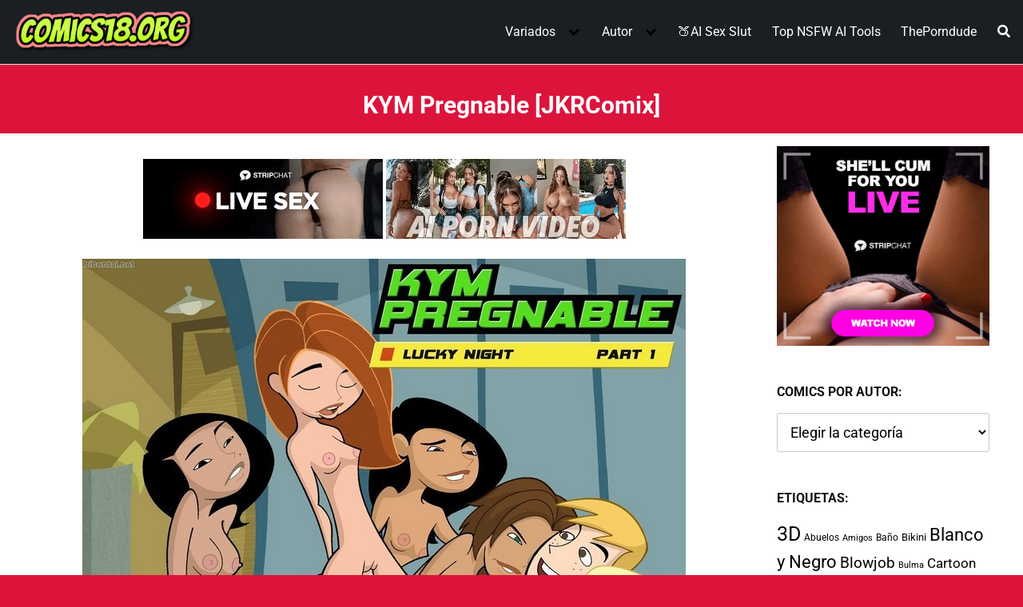

--- FILE ---
content_type: text/html; charset=UTF-8
request_url: https://comics18.org/kym-pregnable/
body_size: 66846
content:
<!DOCTYPE html>
<html lang="es" prefix="og: https://ogp.me/ns#">
<head>
	<meta charset="UTF-8">
	<meta name="viewport" content="width=device-width, initial-scale=1">	

	<link rel="profile" href="https://gmpg.org/xfn/11">
	
<!-- Optimización para motores de búsqueda de Rank Math -  https://rankmath.com/ -->
<title>ᐅ KYM Pregnable</title>
<meta name="description" content="KYM Pregnable, Dibujos, Disney, Kim Possible, Ron, Trios"/>
<meta name="robots" content="follow, index, max-snippet:-1, max-video-preview:-1, max-image-preview:large"/>
<link rel="canonical" href="https://comics18.org/kym-pregnable/" />
<meta property="og:locale" content="es_ES" />
<meta property="og:type" content="article" />
<meta property="og:title" content="ᐅ KYM Pregnable" />
<meta property="og:description" content="KYM Pregnable, Dibujos, Disney, Kim Possible, Ron, Trios" />
<meta property="og:url" content="https://comics18.org/kym-pregnable/" />
<meta property="og:site_name" content="Ver Comics Porno" />
<meta property="article:tag" content="Dibujos" />
<meta property="article:tag" content="Disney" />
<meta property="article:tag" content="Kim Possible" />
<meta property="article:tag" content="Ron" />
<meta property="article:tag" content="Trios" />
<meta property="article:section" content="JKRComix" />
<meta property="og:updated_time" content="2025-10-17T11:32:51-05:00" />
<meta property="og:image" content="https://comics18.org/wp-content/uploads/2020/05/kym-pregnable.jpg" />
<meta property="og:image:secure_url" content="https://comics18.org/wp-content/uploads/2020/05/kym-pregnable.jpg" />
<meta property="og:image:width" content="390" />
<meta property="og:image:height" content="450" />
<meta property="og:image:alt" content="KYM Pregnable" />
<meta property="og:image:type" content="image/jpeg" />
<meta property="article:published_time" content="2020-05-26T18:36:40-05:00" />
<meta property="article:modified_time" content="2025-10-17T11:32:51-05:00" />
<meta name="twitter:card" content="summary_large_image" />
<meta name="twitter:title" content="ᐅ KYM Pregnable" />
<meta name="twitter:description" content="KYM Pregnable, Dibujos, Disney, Kim Possible, Ron, Trios" />
<meta name="twitter:image" content="https://comics18.org/wp-content/uploads/2020/05/kym-pregnable.jpg" />
<meta name="twitter:label1" content="Escrito por" />
<meta name="twitter:data1" content="Comics18" />
<meta name="twitter:label2" content="Tiempo de lectura" />
<meta name="twitter:data2" content="Menos de un minuto" />
<script type="application/ld+json" class="rank-math-schema">{"@context":"https://schema.org","@graph":[{"@type":["Person","Organization"],"@id":"https://comics18.org/#person","name":"Ver Comics Porno","logo":{"@type":"ImageObject","@id":"https://comics18.org/#logo","url":"https://comics18.org/wp-content/uploads/2021/03/Logo-Comics-18.png","contentUrl":"https://comics18.org/wp-content/uploads/2021/03/Logo-Comics-18.png","caption":"Ver Comics Porno","inLanguage":"es","width":"343","height":"96"},"image":{"@type":"ImageObject","@id":"https://comics18.org/#logo","url":"https://comics18.org/wp-content/uploads/2021/03/Logo-Comics-18.png","contentUrl":"https://comics18.org/wp-content/uploads/2021/03/Logo-Comics-18.png","caption":"Ver Comics Porno","inLanguage":"es","width":"343","height":"96"}},{"@type":"WebSite","@id":"https://comics18.org/#website","url":"https://comics18.org","name":"Ver Comics Porno","alternateName":"Comics Porno","publisher":{"@id":"https://comics18.org/#person"},"inLanguage":"es"},{"@type":"ImageObject","@id":"https://comics18.org/wp-content/uploads/2020/05/kym-pregnable.jpg","url":"https://comics18.org/wp-content/uploads/2020/05/kym-pregnable.jpg","width":"390","height":"450","caption":"KYM Pregnable","inLanguage":"es"},{"@type":"WebPage","@id":"https://comics18.org/kym-pregnable/#webpage","url":"https://comics18.org/kym-pregnable/","name":"\u1405 KYM Pregnable","datePublished":"2020-05-26T18:36:40-05:00","dateModified":"2025-10-17T11:32:51-05:00","isPartOf":{"@id":"https://comics18.org/#website"},"primaryImageOfPage":{"@id":"https://comics18.org/wp-content/uploads/2020/05/kym-pregnable.jpg"},"inLanguage":"es"},{"@type":"Person","@id":"https://comics18.org/kym-pregnable/#author","name":"Comics18","image":{"@type":"ImageObject","@id":"https://secure.gravatar.com/avatar/ba6b5bfa0358182d905291a6d4e8136115bc59ae17f2b1e2d63d26e27d40c0d5?s=96&amp;d=wavatar&amp;r=g","url":"https://secure.gravatar.com/avatar/ba6b5bfa0358182d905291a6d4e8136115bc59ae17f2b1e2d63d26e27d40c0d5?s=96&amp;d=wavatar&amp;r=g","caption":"Comics18","inLanguage":"es"},"sameAs":["https://comics18.org"]},{"@type":"Article","headline":"\u1405 KYM Pregnable","datePublished":"2020-05-26T18:36:40-05:00","dateModified":"2025-10-17T11:32:51-05:00","articleSection":"JKRComix","author":{"@id":"https://comics18.org/kym-pregnable/#author","name":"Comics18"},"publisher":{"@id":"https://comics18.org/#person"},"description":"KYM Pregnable, Dibujos, Disney, Kim Possible, Ron, Trios","name":"\u1405 KYM Pregnable","@id":"https://comics18.org/kym-pregnable/#richSnippet","isPartOf":{"@id":"https://comics18.org/kym-pregnable/#webpage"},"image":{"@id":"https://comics18.org/wp-content/uploads/2020/05/kym-pregnable.jpg"},"inLanguage":"es","mainEntityOfPage":{"@id":"https://comics18.org/kym-pregnable/#webpage"}}]}</script>
<!-- /Plugin Rank Math WordPress SEO -->

<link rel='dns-prefetch' href='//fonts.googleapis.com' />
<link rel="alternate" type="application/rss+xml" title="Ver Comics Porno &raquo; Feed" href="https://comics18.org/feed/" />
<link rel="alternate" type="application/rss+xml" title="Ver Comics Porno &raquo; Feed de los comentarios" href="https://comics18.org/comments/feed/" />
<style id='wp-img-auto-sizes-contain-inline-css' type='text/css'>
img:is([sizes=auto i],[sizes^="auto," i]){contain-intrinsic-size:3000px 1500px}
/*# sourceURL=wp-img-auto-sizes-contain-inline-css */
</style>
<style id='classic-theme-styles-inline-css' type='text/css'>
/*! This file is auto-generated */
.wp-block-button__link{color:#fff;background-color:#32373c;border-radius:9999px;box-shadow:none;text-decoration:none;padding:calc(.667em + 2px) calc(1.333em + 2px);font-size:1.125em}.wp-block-file__button{background:#32373c;color:#fff;text-decoration:none}
/*# sourceURL=/wp-includes/css/classic-themes.min.css */
</style>
<link rel='stylesheet' id='wp-show-posts-css' href='https://comics18.org/wp-content/plugins/wp-show-posts/css/wp-show-posts-min.css?ver=1.1.6' type='text/css' media='all' />
<link  rel='preload' as='style'   id='orbital-fonts-css' href='https://fonts.googleapis.com/css?family=Roboto%3A700%7CRoboto%3A400%7CRoboto%3A500&#038;subset=latin%2Clatin-ext&#038;display=swap' type='text/css' media='all' />
<style type="text/css">@font-face {font-family:Roboto;font-style:normal;font-weight:700;src:url(/cf-fonts/s/roboto/5.0.11/vietnamese/700/normal.woff2);unicode-range:U+0102-0103,U+0110-0111,U+0128-0129,U+0168-0169,U+01A0-01A1,U+01AF-01B0,U+0300-0301,U+0303-0304,U+0308-0309,U+0323,U+0329,U+1EA0-1EF9,U+20AB;font-display:swap;}@font-face {font-family:Roboto;font-style:normal;font-weight:700;src:url(/cf-fonts/s/roboto/5.0.11/latin/700/normal.woff2);unicode-range:U+0000-00FF,U+0131,U+0152-0153,U+02BB-02BC,U+02C6,U+02DA,U+02DC,U+0304,U+0308,U+0329,U+2000-206F,U+2074,U+20AC,U+2122,U+2191,U+2193,U+2212,U+2215,U+FEFF,U+FFFD;font-display:swap;}@font-face {font-family:Roboto;font-style:normal;font-weight:700;src:url(/cf-fonts/s/roboto/5.0.11/greek-ext/700/normal.woff2);unicode-range:U+1F00-1FFF;font-display:swap;}@font-face {font-family:Roboto;font-style:normal;font-weight:700;src:url(/cf-fonts/s/roboto/5.0.11/greek/700/normal.woff2);unicode-range:U+0370-03FF;font-display:swap;}@font-face {font-family:Roboto;font-style:normal;font-weight:700;src:url(/cf-fonts/s/roboto/5.0.11/latin-ext/700/normal.woff2);unicode-range:U+0100-02AF,U+0304,U+0308,U+0329,U+1E00-1E9F,U+1EF2-1EFF,U+2020,U+20A0-20AB,U+20AD-20CF,U+2113,U+2C60-2C7F,U+A720-A7FF;font-display:swap;}@font-face {font-family:Roboto;font-style:normal;font-weight:700;src:url(/cf-fonts/s/roboto/5.0.11/cyrillic/700/normal.woff2);unicode-range:U+0301,U+0400-045F,U+0490-0491,U+04B0-04B1,U+2116;font-display:swap;}@font-face {font-family:Roboto;font-style:normal;font-weight:700;src:url(/cf-fonts/s/roboto/5.0.11/cyrillic-ext/700/normal.woff2);unicode-range:U+0460-052F,U+1C80-1C88,U+20B4,U+2DE0-2DFF,U+A640-A69F,U+FE2E-FE2F;font-display:swap;}@font-face {font-family:Roboto;font-style:normal;font-weight:400;src:url(/cf-fonts/s/roboto/5.0.11/cyrillic-ext/400/normal.woff2);unicode-range:U+0460-052F,U+1C80-1C88,U+20B4,U+2DE0-2DFF,U+A640-A69F,U+FE2E-FE2F;font-display:swap;}@font-face {font-family:Roboto;font-style:normal;font-weight:400;src:url(/cf-fonts/s/roboto/5.0.11/latin/400/normal.woff2);unicode-range:U+0000-00FF,U+0131,U+0152-0153,U+02BB-02BC,U+02C6,U+02DA,U+02DC,U+0304,U+0308,U+0329,U+2000-206F,U+2074,U+20AC,U+2122,U+2191,U+2193,U+2212,U+2215,U+FEFF,U+FFFD;font-display:swap;}@font-face {font-family:Roboto;font-style:normal;font-weight:400;src:url(/cf-fonts/s/roboto/5.0.11/latin-ext/400/normal.woff2);unicode-range:U+0100-02AF,U+0304,U+0308,U+0329,U+1E00-1E9F,U+1EF2-1EFF,U+2020,U+20A0-20AB,U+20AD-20CF,U+2113,U+2C60-2C7F,U+A720-A7FF;font-display:swap;}@font-face {font-family:Roboto;font-style:normal;font-weight:400;src:url(/cf-fonts/s/roboto/5.0.11/vietnamese/400/normal.woff2);unicode-range:U+0102-0103,U+0110-0111,U+0128-0129,U+0168-0169,U+01A0-01A1,U+01AF-01B0,U+0300-0301,U+0303-0304,U+0308-0309,U+0323,U+0329,U+1EA0-1EF9,U+20AB;font-display:swap;}@font-face {font-family:Roboto;font-style:normal;font-weight:400;src:url(/cf-fonts/s/roboto/5.0.11/greek/400/normal.woff2);unicode-range:U+0370-03FF;font-display:swap;}@font-face {font-family:Roboto;font-style:normal;font-weight:400;src:url(/cf-fonts/s/roboto/5.0.11/cyrillic/400/normal.woff2);unicode-range:U+0301,U+0400-045F,U+0490-0491,U+04B0-04B1,U+2116;font-display:swap;}@font-face {font-family:Roboto;font-style:normal;font-weight:400;src:url(/cf-fonts/s/roboto/5.0.11/greek-ext/400/normal.woff2);unicode-range:U+1F00-1FFF;font-display:swap;}@font-face {font-family:Roboto;font-style:normal;font-weight:500;src:url(/cf-fonts/s/roboto/5.0.11/latin/500/normal.woff2);unicode-range:U+0000-00FF,U+0131,U+0152-0153,U+02BB-02BC,U+02C6,U+02DA,U+02DC,U+0304,U+0308,U+0329,U+2000-206F,U+2074,U+20AC,U+2122,U+2191,U+2193,U+2212,U+2215,U+FEFF,U+FFFD;font-display:swap;}@font-face {font-family:Roboto;font-style:normal;font-weight:500;src:url(/cf-fonts/s/roboto/5.0.11/latin-ext/500/normal.woff2);unicode-range:U+0100-02AF,U+0304,U+0308,U+0329,U+1E00-1E9F,U+1EF2-1EFF,U+2020,U+20A0-20AB,U+20AD-20CF,U+2113,U+2C60-2C7F,U+A720-A7FF;font-display:swap;}@font-face {font-family:Roboto;font-style:normal;font-weight:500;src:url(/cf-fonts/s/roboto/5.0.11/vietnamese/500/normal.woff2);unicode-range:U+0102-0103,U+0110-0111,U+0128-0129,U+0168-0169,U+01A0-01A1,U+01AF-01B0,U+0300-0301,U+0303-0304,U+0308-0309,U+0323,U+0329,U+1EA0-1EF9,U+20AB;font-display:swap;}@font-face {font-family:Roboto;font-style:normal;font-weight:500;src:url(/cf-fonts/s/roboto/5.0.11/greek-ext/500/normal.woff2);unicode-range:U+1F00-1FFF;font-display:swap;}@font-face {font-family:Roboto;font-style:normal;font-weight:500;src:url(/cf-fonts/s/roboto/5.0.11/cyrillic-ext/500/normal.woff2);unicode-range:U+0460-052F,U+1C80-1C88,U+20B4,U+2DE0-2DFF,U+A640-A69F,U+FE2E-FE2F;font-display:swap;}@font-face {font-family:Roboto;font-style:normal;font-weight:500;src:url(/cf-fonts/s/roboto/5.0.11/cyrillic/500/normal.woff2);unicode-range:U+0301,U+0400-045F,U+0490-0491,U+04B0-04B1,U+2116;font-display:swap;}@font-face {font-family:Roboto;font-style:normal;font-weight:500;src:url(/cf-fonts/s/roboto/5.0.11/greek/500/normal.woff2);unicode-range:U+0370-03FF;font-display:swap;}</style>
<link rel='stylesheet' id='orbital-style-css' href='https://comics18.org/wp-content/themes/orbital/assets/css/main.css?ver=6.9' type='text/css' media='all' />
<style id='orbital-style-inline-css' type='text/css'>

                a {
                    text-decoration: none;
                }
                a:hover {
                    text-decoration: none;
                }
            

                .primary-menu li.menu-item-has-children:focus > ul, .primary-menu li.menu-item-has-children.focus > ul {
                    right: 0;
                    opacity: 1;
                    transform: translateY(0);
                    transition: opacity 0.15s linear, transform 0.15s linear;
                }
               
            
/*# sourceURL=orbital-style-inline-css */
</style>
<link rel='stylesheet' id='breadcrumbs_styles-css' href='https://comics18.org/wp-content/plugins/breadcrumbs-shortcode/assets/breadcrumbs.css?ver=6.9' type='text/css' media='' />
<link rel='stylesheet' id='taxopress-frontend-css-css' href='https://comics18.org/wp-content/plugins/simple-tags/assets/frontend/css/frontend.css?ver=3.43.0' type='text/css' media='all' />
<script type="text/javascript" src="https://comics18.org/wp-includes/js/jquery/jquery.min.js?ver=3.7.1" id="jquery-core-js"></script>
<script type="text/javascript" src="https://comics18.org/wp-includes/js/jquery/jquery-migrate.min.js?ver=3.4.1" id="jquery-migrate-js"></script>
<script type="text/javascript" src="https://comics18.org/wp-content/plugins/simple-tags/assets/frontend/js/frontend.js?ver=3.43.0" id="taxopress-frontend-js-js"></script>
<link rel="EditURI" type="application/rsd+xml" title="RSD" href="https://comics18.org/xmlrpc.php?rsd" />
<link rel='shortlink' href='https://comics18.org/?p=2920' />
    <style>
        @media(min-width: 48rem){

            .container {
                width: 86.5rem;
            }

            .entry-content {
                max-width: 74.5%;
                flex-basis: 74.5%;
            }

            .entry-aside {
                max-width: 25.5%;
                flex-basis: 25.5%;
                order: 0;
                -ms-flex-order: 0;

            }

        }


                a {
                color: #000000;
            }

        

                .site-header {
                background-color: #1b1f23;
            }

        
                .site-header a {
                color: #ffffff;
            }

            @media(min-width: 1040px){
                .site-navbar .menu-item-has-children:after {
                    border-color: #ffffff;
                }
            }
    

    </style>

            <style>
                h1,h2,h3,h4,h5,h6, .title {
                font-family: 'Roboto', sans-serif;
                font-weight: 700;
            }
                    body, .site-header {
                font-family: 'Roboto' , sans-serif;
                font-weight: 400;
            }
                    .site-logo a {
                font-family: 'Roboto' , sans-serif;
                font-weight: 500;
            }
            </style>
    <!-- Google tag (gtag.js) -->
<script async src="https://www.googletagmanager.com/gtag/js?id=G-C29EKHQH9E"></script>
<script>
  window.dataLayer = window.dataLayer || [];
  function gtag(){dataLayer.push(arguments);}
  gtag('js', new Date());

  gtag('config', 'G-C29EKHQH9E');
</script>

<!-- Trafficstarts -->
<script type="text/javascript" src="//cdn.tsyndicate.com/sdk/v1/p.js" data-ts-spot="5afcd289e1c340d1ad8d61d958d174d5" data-ts-session-duration="3600" data-ts-first-delay="20" data-ts-delay="10" async defer></script>
<!-- Trafficstarts -->

<!-- Galaksion -->
<script data-cfasync="false" async type="text/javascript" src="//lm.ablockoverfix.com/rS6iWaYCaetF2/49756"></script>
<!-- Galaksion -->


<style type="text/css" id="custom-background-css">
body.custom-background { background-color: #dc143c; }
</style>
			<style type="text/css" id="wp-custom-css">
			.default-header .title { font-size: 1.9rem; color: white; text-align: center; padding-bottom: 1rem;}.site-logo img {  max-width: 230px;} h2 { font-size: 1.6rem; } .wp-show-posts-entry-header { text-align:center;} h3.wp-show-posts-entry-title { text-align: center;
font-size: 1.125rem; font-weight: 400; line-height: 1.5;} .taxopress-output-wrapper { font-size: 1.2rem; } .site-footer .widget-area  {  background-color: #1b1f23; font-size: 15px; text-align: center;} .site-footer .widget-area a { color: #fff;} .site-footer {   background-color: #1b1f23;} b {  font-weight: 700; color: #fff; } .site-footer .credits {  display: none; visibility: hidden} @media (min-width: 48rem){ .column-third { flex-basis: 20%; max-width: 25%; }}.entry-item .entry-title { margin-top: 10px; clear: both; text-align: center; font-weight: 400;  font-size: 1.1rem;}.site-nav-trigger { background-color: #eeee22;}.flex-fluid {  background-color:#fff;} .bs_breadcrumbs { padding: 2px 0px; margin: 10px 0; font-size: 1.2rem;}.primary-menu ul { text-align: center;}
.featured-item .entry-title {
font-size: 1.5rem;}.bs_breadcrumbs { padding: 2px 0px 2px 5px;}h3.wp-show-posts-entry-title a { color: black; text-decoration: none;}
.widget-area.entry-aside { padding: 0px 10px 24px 10px;}.relacionados { font-size: 1.3rem; text-align: center; font-weight: 600; line-height: 2; } hr { margin: 0.2em 0 1.5em 0; height: 5px; border: 0; border-top: 1.2px solid #000; }
div#comments {  display: none;}

/* Lista enlaces */ 
.titulo{ background-color:#333333; color:#ffffff; font-weight: 600; padding: 15px 7px 10px 20px}
.entry-content ul { border-style: solid; background-color: #ffff; line-height: 1.1em; padding: 20px 15px 7px 35px; }
/* Lista enlaces */			</style>
		<style>
.ai-viewports                 {--ai: 1;}
.ai-viewport-3                { display: none !important;}
.ai-viewport-2                { display: none !important;}
.ai-viewport-1                { display: inherit !important;}
.ai-viewport-0                { display: none !important;}
@media (min-width: 768px) and (max-width: 979px) {
.ai-viewport-1                { display: none !important;}
.ai-viewport-2                { display: inherit !important;}
}
@media (max-width: 767px) {
.ai-viewport-1                { display: none !important;}
.ai-viewport-3                { display: inherit !important;}
}
.ai-rotate {position: relative;}
.ai-rotate-hidden {visibility: hidden;}
.ai-rotate-hidden-2 {position: absolute; top: 0; left: 0; width: 100%; height: 100%;}
.ai-list-data, .ai-ip-data, .ai-filter-check, .ai-fallback, .ai-list-block, .ai-list-block-ip, .ai-list-block-filter {visibility: hidden; position: absolute; width: 50%; height: 1px; top: -1000px; z-index: -9999; margin: 0px!important;}
.ai-list-data, .ai-ip-data, .ai-filter-check, .ai-fallback {min-width: 1px;}
</style>
	
		
<style id='global-styles-inline-css' type='text/css'>
:root{--wp--preset--aspect-ratio--square: 1;--wp--preset--aspect-ratio--4-3: 4/3;--wp--preset--aspect-ratio--3-4: 3/4;--wp--preset--aspect-ratio--3-2: 3/2;--wp--preset--aspect-ratio--2-3: 2/3;--wp--preset--aspect-ratio--16-9: 16/9;--wp--preset--aspect-ratio--9-16: 9/16;--wp--preset--color--black: #000000;--wp--preset--color--cyan-bluish-gray: #abb8c3;--wp--preset--color--white: #ffffff;--wp--preset--color--pale-pink: #f78da7;--wp--preset--color--vivid-red: #cf2e2e;--wp--preset--color--luminous-vivid-orange: #ff6900;--wp--preset--color--luminous-vivid-amber: #fcb900;--wp--preset--color--light-green-cyan: #7bdcb5;--wp--preset--color--vivid-green-cyan: #00d084;--wp--preset--color--pale-cyan-blue: #8ed1fc;--wp--preset--color--vivid-cyan-blue: #0693e3;--wp--preset--color--vivid-purple: #9b51e0;--wp--preset--gradient--vivid-cyan-blue-to-vivid-purple: linear-gradient(135deg,rgb(6,147,227) 0%,rgb(155,81,224) 100%);--wp--preset--gradient--light-green-cyan-to-vivid-green-cyan: linear-gradient(135deg,rgb(122,220,180) 0%,rgb(0,208,130) 100%);--wp--preset--gradient--luminous-vivid-amber-to-luminous-vivid-orange: linear-gradient(135deg,rgb(252,185,0) 0%,rgb(255,105,0) 100%);--wp--preset--gradient--luminous-vivid-orange-to-vivid-red: linear-gradient(135deg,rgb(255,105,0) 0%,rgb(207,46,46) 100%);--wp--preset--gradient--very-light-gray-to-cyan-bluish-gray: linear-gradient(135deg,rgb(238,238,238) 0%,rgb(169,184,195) 100%);--wp--preset--gradient--cool-to-warm-spectrum: linear-gradient(135deg,rgb(74,234,220) 0%,rgb(151,120,209) 20%,rgb(207,42,186) 40%,rgb(238,44,130) 60%,rgb(251,105,98) 80%,rgb(254,248,76) 100%);--wp--preset--gradient--blush-light-purple: linear-gradient(135deg,rgb(255,206,236) 0%,rgb(152,150,240) 100%);--wp--preset--gradient--blush-bordeaux: linear-gradient(135deg,rgb(254,205,165) 0%,rgb(254,45,45) 50%,rgb(107,0,62) 100%);--wp--preset--gradient--luminous-dusk: linear-gradient(135deg,rgb(255,203,112) 0%,rgb(199,81,192) 50%,rgb(65,88,208) 100%);--wp--preset--gradient--pale-ocean: linear-gradient(135deg,rgb(255,245,203) 0%,rgb(182,227,212) 50%,rgb(51,167,181) 100%);--wp--preset--gradient--electric-grass: linear-gradient(135deg,rgb(202,248,128) 0%,rgb(113,206,126) 100%);--wp--preset--gradient--midnight: linear-gradient(135deg,rgb(2,3,129) 0%,rgb(40,116,252) 100%);--wp--preset--font-size--small: 13px;--wp--preset--font-size--medium: 20px;--wp--preset--font-size--large: 36px;--wp--preset--font-size--x-large: 42px;--wp--preset--spacing--20: 0.44rem;--wp--preset--spacing--30: 0.67rem;--wp--preset--spacing--40: 1rem;--wp--preset--spacing--50: 1.5rem;--wp--preset--spacing--60: 2.25rem;--wp--preset--spacing--70: 3.38rem;--wp--preset--spacing--80: 5.06rem;--wp--preset--shadow--natural: 6px 6px 9px rgba(0, 0, 0, 0.2);--wp--preset--shadow--deep: 12px 12px 50px rgba(0, 0, 0, 0.4);--wp--preset--shadow--sharp: 6px 6px 0px rgba(0, 0, 0, 0.2);--wp--preset--shadow--outlined: 6px 6px 0px -3px rgb(255, 255, 255), 6px 6px rgb(0, 0, 0);--wp--preset--shadow--crisp: 6px 6px 0px rgb(0, 0, 0);}:where(.is-layout-flex){gap: 0.5em;}:where(.is-layout-grid){gap: 0.5em;}body .is-layout-flex{display: flex;}.is-layout-flex{flex-wrap: wrap;align-items: center;}.is-layout-flex > :is(*, div){margin: 0;}body .is-layout-grid{display: grid;}.is-layout-grid > :is(*, div){margin: 0;}:where(.wp-block-columns.is-layout-flex){gap: 2em;}:where(.wp-block-columns.is-layout-grid){gap: 2em;}:where(.wp-block-post-template.is-layout-flex){gap: 1.25em;}:where(.wp-block-post-template.is-layout-grid){gap: 1.25em;}.has-black-color{color: var(--wp--preset--color--black) !important;}.has-cyan-bluish-gray-color{color: var(--wp--preset--color--cyan-bluish-gray) !important;}.has-white-color{color: var(--wp--preset--color--white) !important;}.has-pale-pink-color{color: var(--wp--preset--color--pale-pink) !important;}.has-vivid-red-color{color: var(--wp--preset--color--vivid-red) !important;}.has-luminous-vivid-orange-color{color: var(--wp--preset--color--luminous-vivid-orange) !important;}.has-luminous-vivid-amber-color{color: var(--wp--preset--color--luminous-vivid-amber) !important;}.has-light-green-cyan-color{color: var(--wp--preset--color--light-green-cyan) !important;}.has-vivid-green-cyan-color{color: var(--wp--preset--color--vivid-green-cyan) !important;}.has-pale-cyan-blue-color{color: var(--wp--preset--color--pale-cyan-blue) !important;}.has-vivid-cyan-blue-color{color: var(--wp--preset--color--vivid-cyan-blue) !important;}.has-vivid-purple-color{color: var(--wp--preset--color--vivid-purple) !important;}.has-black-background-color{background-color: var(--wp--preset--color--black) !important;}.has-cyan-bluish-gray-background-color{background-color: var(--wp--preset--color--cyan-bluish-gray) !important;}.has-white-background-color{background-color: var(--wp--preset--color--white) !important;}.has-pale-pink-background-color{background-color: var(--wp--preset--color--pale-pink) !important;}.has-vivid-red-background-color{background-color: var(--wp--preset--color--vivid-red) !important;}.has-luminous-vivid-orange-background-color{background-color: var(--wp--preset--color--luminous-vivid-orange) !important;}.has-luminous-vivid-amber-background-color{background-color: var(--wp--preset--color--luminous-vivid-amber) !important;}.has-light-green-cyan-background-color{background-color: var(--wp--preset--color--light-green-cyan) !important;}.has-vivid-green-cyan-background-color{background-color: var(--wp--preset--color--vivid-green-cyan) !important;}.has-pale-cyan-blue-background-color{background-color: var(--wp--preset--color--pale-cyan-blue) !important;}.has-vivid-cyan-blue-background-color{background-color: var(--wp--preset--color--vivid-cyan-blue) !important;}.has-vivid-purple-background-color{background-color: var(--wp--preset--color--vivid-purple) !important;}.has-black-border-color{border-color: var(--wp--preset--color--black) !important;}.has-cyan-bluish-gray-border-color{border-color: var(--wp--preset--color--cyan-bluish-gray) !important;}.has-white-border-color{border-color: var(--wp--preset--color--white) !important;}.has-pale-pink-border-color{border-color: var(--wp--preset--color--pale-pink) !important;}.has-vivid-red-border-color{border-color: var(--wp--preset--color--vivid-red) !important;}.has-luminous-vivid-orange-border-color{border-color: var(--wp--preset--color--luminous-vivid-orange) !important;}.has-luminous-vivid-amber-border-color{border-color: var(--wp--preset--color--luminous-vivid-amber) !important;}.has-light-green-cyan-border-color{border-color: var(--wp--preset--color--light-green-cyan) !important;}.has-vivid-green-cyan-border-color{border-color: var(--wp--preset--color--vivid-green-cyan) !important;}.has-pale-cyan-blue-border-color{border-color: var(--wp--preset--color--pale-cyan-blue) !important;}.has-vivid-cyan-blue-border-color{border-color: var(--wp--preset--color--vivid-cyan-blue) !important;}.has-vivid-purple-border-color{border-color: var(--wp--preset--color--vivid-purple) !important;}.has-vivid-cyan-blue-to-vivid-purple-gradient-background{background: var(--wp--preset--gradient--vivid-cyan-blue-to-vivid-purple) !important;}.has-light-green-cyan-to-vivid-green-cyan-gradient-background{background: var(--wp--preset--gradient--light-green-cyan-to-vivid-green-cyan) !important;}.has-luminous-vivid-amber-to-luminous-vivid-orange-gradient-background{background: var(--wp--preset--gradient--luminous-vivid-amber-to-luminous-vivid-orange) !important;}.has-luminous-vivid-orange-to-vivid-red-gradient-background{background: var(--wp--preset--gradient--luminous-vivid-orange-to-vivid-red) !important;}.has-very-light-gray-to-cyan-bluish-gray-gradient-background{background: var(--wp--preset--gradient--very-light-gray-to-cyan-bluish-gray) !important;}.has-cool-to-warm-spectrum-gradient-background{background: var(--wp--preset--gradient--cool-to-warm-spectrum) !important;}.has-blush-light-purple-gradient-background{background: var(--wp--preset--gradient--blush-light-purple) !important;}.has-blush-bordeaux-gradient-background{background: var(--wp--preset--gradient--blush-bordeaux) !important;}.has-luminous-dusk-gradient-background{background: var(--wp--preset--gradient--luminous-dusk) !important;}.has-pale-ocean-gradient-background{background: var(--wp--preset--gradient--pale-ocean) !important;}.has-electric-grass-gradient-background{background: var(--wp--preset--gradient--electric-grass) !important;}.has-midnight-gradient-background{background: var(--wp--preset--gradient--midnight) !important;}.has-small-font-size{font-size: var(--wp--preset--font-size--small) !important;}.has-medium-font-size{font-size: var(--wp--preset--font-size--medium) !important;}.has-large-font-size{font-size: var(--wp--preset--font-size--large) !important;}.has-x-large-font-size{font-size: var(--wp--preset--font-size--x-large) !important;}
/*# sourceURL=global-styles-inline-css */
</style>
</head>
<body class="wp-singular post-template-default single single-post postid-2920 single-format-standard custom-background wp-custom-logo wp-theme-orbital">
	<a class="screen-reader-text" href="#content">Saltar al contenido</a>

			
		

<header class="site-header ">
	<div class="container header-inner">
							<div class="site-logo">

					<a href="https://comics18.org/" class="custom-logo-link"><img width="343" height="96" src="https://comics18.org/wp-content/uploads/2021/03/Logo-Comics-18.png" class="custom-logo" alt="VER COMICS PORNO" decoding="async" /></a>
				</div>

						<button class="toggle nav-toggle mobile-nav-toggle " data-toggle-target=".menu-modal"  data-toggle-body-class="showing-menu-modal" aria-expanded="false" data-set-focus=".close-nav-toggle">
				<span class="toggle-inner">
					<a class="site-nav-trigger">
						<span></span>
					</a>
					<span class="toggle-text">Menu</span>
				</span>
			</button><!-- .nav-toggle -->
			
			<div class="header-navigation-wrapper">

										<nav class="primary-menu-wrapper" aria-label="Horizontal" role="navigation">

							<ul class="primary-menu reset-list-style">

							<li id="menu-item-94" class="menu-item menu-item-type-custom menu-item-object-custom menu-item-has-children menu-item-94"><a>Variados</a><span class="icon"></span>
<ul class="sub-menu">
	<li id="menu-item-1589" class="menu-item menu-item-type-custom menu-item-object-custom menu-item-1589"><a href="https://comics18.org/3d/">3D</a></li>
	<li id="menu-item-260" class="menu-item menu-item-type-custom menu-item-object-custom menu-item-260"><a href="https://comics18.org/dibujos/">Dibujos</a></li>
	<li id="menu-item-1754" class="menu-item menu-item-type-custom menu-item-object-custom menu-item-1754"><a href="https://comics18.org/dragon-ball/">Dragon Ball</a></li>
	<li id="menu-item-1213" class="menu-item menu-item-type-custom menu-item-object-custom menu-item-1213"><a href="https://comics18.org/furry/">Furry</a></li>
	<li id="menu-item-3786" class="menu-item menu-item-type-custom menu-item-object-custom menu-item-3786"><a href="https://comics18.org/futanari/">Futanari</a></li>
	<li id="menu-item-10903" class="menu-item menu-item-type-custom menu-item-object-custom menu-item-10903"><a href="https://comics18.org/gays/">Gays</a></li>
	<li id="menu-item-257" class="menu-item menu-item-type-custom menu-item-object-custom menu-item-257"><a href="https://comics18.org/de-incesto/">Incesto</a></li>
	<li id="menu-item-27714" class="menu-item menu-item-type-custom menu-item-object-custom menu-item-27714"><a href="https://comics18.org/tag/inteligencia-artificial/">IA</a></li>
	<li id="menu-item-10905" class="menu-item menu-item-type-custom menu-item-object-custom menu-item-10905"><a href="https://comics18.org/tag/lesbianas/">Lesbianas</a></li>
	<li id="menu-item-29399" class="menu-item menu-item-type-custom menu-item-object-custom menu-item-29399"><a href="https://comics18.org/tag/lolicon/">Lolicon</a></li>
	<li id="menu-item-1191" class="menu-item menu-item-type-custom menu-item-object-custom menu-item-1191"><a href="https://comics18.org/simpson/">Los Simpson</a></li>
	<li id="menu-item-258" class="menu-item menu-item-type-custom menu-item-object-custom menu-item-258"><a href="https://comics18.org/manga-hentai/">Manga Hentai</a></li>
	<li id="menu-item-1756" class="menu-item menu-item-type-custom menu-item-object-custom menu-item-1756"><a href="https://comics18.org/naruto/">Naruto</a></li>
	<li id="menu-item-7011" class="menu-item menu-item-type-custom menu-item-object-custom menu-item-7011"><a href="https://comics18.org/pokemon/">Pokemon</a></li>
	<li id="menu-item-29400" class="menu-item menu-item-type-custom menu-item-object-custom menu-item-29400"><a href="https://comics18.org/tag/shotacon/">Shotacon</a></li>
</ul>
</li>
<li id="menu-item-23672" class="menu-item menu-item-type-custom menu-item-object-custom menu-item-has-children menu-item-23672"><a>Autor</a><span class="icon"></span>
<ul class="sub-menu">
	<li id="menu-item-23680" class="menu-item menu-item-type-custom menu-item-object-custom menu-item-23680"><a href="https://comics18.org/daval3d/">Daval3D</a></li>
	<li id="menu-item-23681" class="menu-item menu-item-type-custom menu-item-object-custom menu-item-23681"><a href="https://comics18.org/category/pegasus-smith/">Pegasus Smith</a></li>
	<li id="menu-item-23673" class="menu-item menu-item-type-custom menu-item-object-custom menu-item-23673"><a href="https://comics18.org/crazydad/">Crazydad</a></li>
	<li id="menu-item-23690" class="menu-item menu-item-type-custom menu-item-object-custom menu-item-23690"><a href="https://comics18.org/category/redoxa/">Redoxa</a></li>
	<li id="menu-item-23678" class="menu-item menu-item-type-custom menu-item-object-custom menu-item-23678"><a href="https://comics18.org/category/nandof/">NandoF</a></li>
	<li id="menu-item-23675" class="menu-item menu-item-type-custom menu-item-object-custom menu-item-23675"><a href="https://comics18.org/category/mr-foxx/">Mr Foxxx</a></li>
	<li id="menu-item-23693" class="menu-item menu-item-type-custom menu-item-object-custom menu-item-23693"><a href="https://comics18.org/category/hermit-moth/">Hermit Moth</a></li>
	<li id="menu-item-23685" class="menu-item menu-item-type-custom menu-item-object-custom menu-item-23685"><a href="https://comics18.org/category/pink-pawg/">Pink Pawg</a></li>
	<li id="menu-item-23676" class="menu-item menu-item-type-custom menu-item-object-custom menu-item-23676"><a href="https://comics18.org/melkor-mancin/">Melkor Mancin</a></li>
	<li id="menu-item-23674" class="menu-item menu-item-type-custom menu-item-object-custom menu-item-23674"><a href="https://comics18.org/fred-perry/">Fred Perry</a></li>
	<li id="menu-item-23682" class="menu-item menu-item-type-custom menu-item-object-custom menu-item-23682"><a href="https://comics18.org/category/incognitymous/">Incognitymous</a></li>
	<li id="menu-item-23687" class="menu-item menu-item-type-custom menu-item-object-custom menu-item-23687"><a href="https://comics18.org/category/xierra099/">Xierra099</a></li>
	<li id="menu-item-23677" class="menu-item menu-item-type-custom menu-item-object-custom menu-item-23677"><a href="https://comics18.org/palcomix/">Palcomix</a></li>
	<li id="menu-item-23679" class="menu-item menu-item-type-custom menu-item-object-custom menu-item-23679"><a href="https://comics18.org/pigking/">Pig King</a></li>
	<li id="menu-item-23691" class="menu-item menu-item-type-custom menu-item-object-custom menu-item-23691"><a href="https://comics18.org/category/funsexydb/">FunsexyDB</a></li>
</ul>
</li>
<li id="menu-item-30064" class="menu-item menu-item-type-custom menu-item-object-custom menu-item-30064"><a target="_blank" href="https://www.cmonbae.com/?union_id=MjA5">🍑AI Sex Slut</a></li>
<li id="menu-item-30332" class="menu-item menu-item-type-custom menu-item-object-custom menu-item-30332"><a target="_blank" href="https://nsfw.tools/pages/best-2024-ai-nsfw-tools">Top NSFW AI Tools</a></li>
<li id="menu-item-22922" class="menu-item menu-item-type-custom menu-item-object-custom menu-item-22922"><a target="_blank" href="https://theporndude.com/es">ThePorndude</a></li>
<li class="menu-item search-item">    <a href="#" onclick="orbital_expand_navbar()" class="text-center"><svg class="svg-inline--fa fa-search fa-w-16 fa-sm" aria-hidden="true" focusable="false" data-prefix="fa" data-icon="search" role="img" xmlns="http://www.w3.org/2000/svg" viewBox="0 0 512 512" data-fa-i2svg=""><path fill="currentColor" d="M505 442.7L405.3 343c-4.5-4.5-10.6-7-17-7H372c27.6-35.3 44-79.7 44-128C416 93.1 322.9 0 208 0S0 93.1 0 208s93.1 208 208 208c48.3 0 92.7-16.4 128-44v16.3c0 6.4 2.5 12.5 7 17l99.7 99.7c9.4 9.4 24.6 9.4 33.9 0l28.3-28.3c9.4-9.4 9.4-24.6.1-34zM208 336c-70.7 0-128-57.2-128-128 0-70.7 57.2-128 128-128 70.7 0 128 57.2 128 128 0 70.7-57.2 128-128 128z"></path></svg></a>
    </li>
							</ul>
							
						</nav><!-- .primary-menu-wrapper -->
					
			</div><!-- .header-navigation-wrapper -->
		
	</div>
</header>

<div class="menu-modal cover-modal header-footer-group" data-modal-target-string=".menu-modal">

	<div class="menu-modal-inner modal-inner">

		<div class="menu-wrapper section-inner">

			<div class="menu-top">

				<button class="toggle close-nav-toggle fill-children-current-color" data-toggle-target=".menu-modal" data-toggle-body-class="showing-menu-modal" aria-expanded="false" data-set-focus=".menu-modal">
					<span class="toggle-text">Close Menu</span>
					X
				</button><!-- .nav-toggle -->

				
				<nav class="mobile-menu" aria-label="Mobile" role="navigation">

					<ul class="modal-menu reset-list-style">

					<li class="menu-item menu-item-type-custom menu-item-object-custom menu-item-has-children menu-item-94"><div class="ancestor-wrapper"><a>Variados</a><button class="toggle sub-menu-toggle fill-children-current-color" data-toggle-target=".menu-modal .menu-item-94 > .sub-menu" data-toggle-type="slidetoggle" data-toggle-duration="250" aria-expanded="false"><span class="screen-reader-text">Show sub menu</span><svg class="svg-icon" aria-hidden="true" role="img" focusable="false" xmlns="http://www.w3.org/2000/svg" width="20" height="12" viewBox="0 0 20 12"><polygon fill="" fill-rule="evenodd" points="1319.899 365.778 1327.678 358 1329.799 360.121 1319.899 370.021 1310 360.121 1312.121 358" transform="translate(-1310 -358)"></polygon></svg></button></div><!-- .ancestor-wrapper -->
<ul class="sub-menu">
	<li class="menu-item menu-item-type-custom menu-item-object-custom menu-item-1589"><div class="ancestor-wrapper"><a href="https://comics18.org/3d/">3D</a></div><!-- .ancestor-wrapper --></li>
	<li class="menu-item menu-item-type-custom menu-item-object-custom menu-item-260"><div class="ancestor-wrapper"><a href="https://comics18.org/dibujos/">Dibujos</a></div><!-- .ancestor-wrapper --></li>
	<li class="menu-item menu-item-type-custom menu-item-object-custom menu-item-1754"><div class="ancestor-wrapper"><a href="https://comics18.org/dragon-ball/">Dragon Ball</a></div><!-- .ancestor-wrapper --></li>
	<li class="menu-item menu-item-type-custom menu-item-object-custom menu-item-1213"><div class="ancestor-wrapper"><a href="https://comics18.org/furry/">Furry</a></div><!-- .ancestor-wrapper --></li>
	<li class="menu-item menu-item-type-custom menu-item-object-custom menu-item-3786"><div class="ancestor-wrapper"><a href="https://comics18.org/futanari/">Futanari</a></div><!-- .ancestor-wrapper --></li>
	<li class="menu-item menu-item-type-custom menu-item-object-custom menu-item-10903"><div class="ancestor-wrapper"><a href="https://comics18.org/gays/">Gays</a></div><!-- .ancestor-wrapper --></li>
	<li class="menu-item menu-item-type-custom menu-item-object-custom menu-item-257"><div class="ancestor-wrapper"><a href="https://comics18.org/de-incesto/">Incesto</a></div><!-- .ancestor-wrapper --></li>
	<li class="menu-item menu-item-type-custom menu-item-object-custom menu-item-27714"><div class="ancestor-wrapper"><a href="https://comics18.org/tag/inteligencia-artificial/">IA</a></div><!-- .ancestor-wrapper --></li>
	<li class="menu-item menu-item-type-custom menu-item-object-custom menu-item-10905"><div class="ancestor-wrapper"><a href="https://comics18.org/tag/lesbianas/">Lesbianas</a></div><!-- .ancestor-wrapper --></li>
	<li class="menu-item menu-item-type-custom menu-item-object-custom menu-item-29399"><div class="ancestor-wrapper"><a href="https://comics18.org/tag/lolicon/">Lolicon</a></div><!-- .ancestor-wrapper --></li>
	<li class="menu-item menu-item-type-custom menu-item-object-custom menu-item-1191"><div class="ancestor-wrapper"><a href="https://comics18.org/simpson/">Los Simpson</a></div><!-- .ancestor-wrapper --></li>
	<li class="menu-item menu-item-type-custom menu-item-object-custom menu-item-258"><div class="ancestor-wrapper"><a href="https://comics18.org/manga-hentai/">Manga Hentai</a></div><!-- .ancestor-wrapper --></li>
	<li class="menu-item menu-item-type-custom menu-item-object-custom menu-item-1756"><div class="ancestor-wrapper"><a href="https://comics18.org/naruto/">Naruto</a></div><!-- .ancestor-wrapper --></li>
	<li class="menu-item menu-item-type-custom menu-item-object-custom menu-item-7011"><div class="ancestor-wrapper"><a href="https://comics18.org/pokemon/">Pokemon</a></div><!-- .ancestor-wrapper --></li>
	<li class="menu-item menu-item-type-custom menu-item-object-custom menu-item-29400"><div class="ancestor-wrapper"><a href="https://comics18.org/tag/shotacon/">Shotacon</a></div><!-- .ancestor-wrapper --></li>
</ul>
</li>
<li class="menu-item menu-item-type-custom menu-item-object-custom menu-item-has-children menu-item-23672"><div class="ancestor-wrapper"><a>Autor</a><button class="toggle sub-menu-toggle fill-children-current-color" data-toggle-target=".menu-modal .menu-item-23672 > .sub-menu" data-toggle-type="slidetoggle" data-toggle-duration="250" aria-expanded="false"><span class="screen-reader-text">Show sub menu</span><svg class="svg-icon" aria-hidden="true" role="img" focusable="false" xmlns="http://www.w3.org/2000/svg" width="20" height="12" viewBox="0 0 20 12"><polygon fill="" fill-rule="evenodd" points="1319.899 365.778 1327.678 358 1329.799 360.121 1319.899 370.021 1310 360.121 1312.121 358" transform="translate(-1310 -358)"></polygon></svg></button></div><!-- .ancestor-wrapper -->
<ul class="sub-menu">
	<li class="menu-item menu-item-type-custom menu-item-object-custom menu-item-23680"><div class="ancestor-wrapper"><a href="https://comics18.org/daval3d/">Daval3D</a></div><!-- .ancestor-wrapper --></li>
	<li class="menu-item menu-item-type-custom menu-item-object-custom menu-item-23681"><div class="ancestor-wrapper"><a href="https://comics18.org/category/pegasus-smith/">Pegasus Smith</a></div><!-- .ancestor-wrapper --></li>
	<li class="menu-item menu-item-type-custom menu-item-object-custom menu-item-23673"><div class="ancestor-wrapper"><a href="https://comics18.org/crazydad/">Crazydad</a></div><!-- .ancestor-wrapper --></li>
	<li class="menu-item menu-item-type-custom menu-item-object-custom menu-item-23690"><div class="ancestor-wrapper"><a href="https://comics18.org/category/redoxa/">Redoxa</a></div><!-- .ancestor-wrapper --></li>
	<li class="menu-item menu-item-type-custom menu-item-object-custom menu-item-23678"><div class="ancestor-wrapper"><a href="https://comics18.org/category/nandof/">NandoF</a></div><!-- .ancestor-wrapper --></li>
	<li class="menu-item menu-item-type-custom menu-item-object-custom menu-item-23675"><div class="ancestor-wrapper"><a href="https://comics18.org/category/mr-foxx/">Mr Foxxx</a></div><!-- .ancestor-wrapper --></li>
	<li class="menu-item menu-item-type-custom menu-item-object-custom menu-item-23693"><div class="ancestor-wrapper"><a href="https://comics18.org/category/hermit-moth/">Hermit Moth</a></div><!-- .ancestor-wrapper --></li>
	<li class="menu-item menu-item-type-custom menu-item-object-custom menu-item-23685"><div class="ancestor-wrapper"><a href="https://comics18.org/category/pink-pawg/">Pink Pawg</a></div><!-- .ancestor-wrapper --></li>
	<li class="menu-item menu-item-type-custom menu-item-object-custom menu-item-23676"><div class="ancestor-wrapper"><a href="https://comics18.org/melkor-mancin/">Melkor Mancin</a></div><!-- .ancestor-wrapper --></li>
	<li class="menu-item menu-item-type-custom menu-item-object-custom menu-item-23674"><div class="ancestor-wrapper"><a href="https://comics18.org/fred-perry/">Fred Perry</a></div><!-- .ancestor-wrapper --></li>
	<li class="menu-item menu-item-type-custom menu-item-object-custom menu-item-23682"><div class="ancestor-wrapper"><a href="https://comics18.org/category/incognitymous/">Incognitymous</a></div><!-- .ancestor-wrapper --></li>
	<li class="menu-item menu-item-type-custom menu-item-object-custom menu-item-23687"><div class="ancestor-wrapper"><a href="https://comics18.org/category/xierra099/">Xierra099</a></div><!-- .ancestor-wrapper --></li>
	<li class="menu-item menu-item-type-custom menu-item-object-custom menu-item-23677"><div class="ancestor-wrapper"><a href="https://comics18.org/palcomix/">Palcomix</a></div><!-- .ancestor-wrapper --></li>
	<li class="menu-item menu-item-type-custom menu-item-object-custom menu-item-23679"><div class="ancestor-wrapper"><a href="https://comics18.org/pigking/">Pig King</a></div><!-- .ancestor-wrapper --></li>
	<li class="menu-item menu-item-type-custom menu-item-object-custom menu-item-23691"><div class="ancestor-wrapper"><a href="https://comics18.org/category/funsexydb/">FunsexyDB</a></div><!-- .ancestor-wrapper --></li>
</ul>
</li>
<li class="menu-item menu-item-type-custom menu-item-object-custom menu-item-30064"><div class="ancestor-wrapper"><a target="_blank" href="https://www.cmonbae.com/?union_id=MjA5">🍑AI Sex Slut</a></div><!-- .ancestor-wrapper --></li>
<li class="menu-item menu-item-type-custom menu-item-object-custom menu-item-30332"><div class="ancestor-wrapper"><a target="_blank" href="https://nsfw.tools/pages/best-2024-ai-nsfw-tools">Top NSFW AI Tools</a></div><!-- .ancestor-wrapper --></li>
<li class="menu-item menu-item-type-custom menu-item-object-custom menu-item-22922"><div class="ancestor-wrapper"><a target="_blank" href="https://theporndude.com/es">ThePorndude</a></div><!-- .ancestor-wrapper --></li>
<li class="menu-item search-item">    <a href="#" onclick="orbital_expand_navbar()" class="text-center"><svg class="svg-inline--fa fa-search fa-w-16 fa-sm" aria-hidden="true" focusable="false" data-prefix="fa" data-icon="search" role="img" xmlns="http://www.w3.org/2000/svg" viewBox="0 0 512 512" data-fa-i2svg=""><path fill="currentColor" d="M505 442.7L405.3 343c-4.5-4.5-10.6-7-17-7H372c27.6-35.3 44-79.7 44-128C416 93.1 322.9 0 208 0S0 93.1 0 208s93.1 208 208 208c48.3 0 92.7-16.4 128-44v16.3c0 6.4 2.5 12.5 7 17l99.7 99.7c9.4 9.4 24.6 9.4 33.9 0l28.3-28.3c9.4-9.4 9.4-24.6.1-34zM208 336c-70.7 0-128-57.2-128-128 0-70.7 57.2-128 128-128 70.7 0 128 57.2 128 128 0 70.7-57.2 128-128 128z"></path></svg></a>
    </li>
					</ul>

				</nav>

			</div><!-- .menu-top -->

		</div><!-- .menu-wrapper -->

	</div><!-- .menu-modal-inner -->

</div><!-- .menu-modal -->

		<style>
	.navbar-form input:not([type="submit"]):not([type="radio"]):not([type="checkbox"]):not([type="file"]){
		border: none;
		border-radius: 0;
		padding: 0.5rem;
	}

	.navbar-form  .btn-search-form  {
		border-radius: 0;
		box-shadow: none;
		background-color: #0367bf;
	}

	.navbar-form {
		display: none;
		padding: 1rem;
		background: #0267bf;
		margin-top: 1rem;
	}

	.expand-searchform {
		display: flex;
		z-index: 1000000;
		padding-right: 1rem;
	}

	.expand-searchform .search-input{
		flex-grow: 1;
		margin-right: 0.5rem;
	}

</style>
<div class="container">
	<form id="search-navbar" role="search" method="get" class="search-form navbar-form" action="https://comics18.org/">
		<div class="search-input">
			<input id="search-input" type="search" class="search-field" placeholder="Buscar:" value="" name="s" title="Buscar:" />
		</div>
		<div class="search-submit">
			<button type="submit" class="btn btn-primary btn-search-form"><svg class="svg-inline--fa fa-search fa-w-16 fa-sm" aria-hidden="true" focusable="false" data-prefix="fa" data-icon="search" role="img" xmlns="http://www.w3.org/2000/svg" viewBox="0 0 512 512" data-fa-i2svg=""><path fill="currentColor" d="M505 442.7L405.3 343c-4.5-4.5-10.6-7-17-7H372c27.6-35.3 44-79.7 44-128C416 93.1 322.9 0 208 0S0 93.1 0 208s93.1 208 208 208c48.3 0 92.7-16.4 128-44v16.3c0 6.4 2.5 12.5 7 17l99.7 99.7c9.4 9.4 24.6 9.4 33.9 0l28.3-28.3c9.4-9.4 9.4-24.6.1-34zM208 336c-70.7 0-128-57.2-128-128 0-70.7 57.2-128 128-128 70.7 0 128 57.2 128 128 0 70.7-57.2 128-128 128z"></path></svg></button>
		</div>
	</form>
</div><main id="content" class="site-main post-2920 post type-post status-publish format-standard has-post-thumbnail category-jkrcomix tag-dibujos tag-disney tag-kim-possible tag-ron tag-trios">

    
    <header class="default-header">
	<div class="container">
					
			
							<h1 class="title">KYM Pregnable [JKRComix]</h1>			
							<div class="meta">
									</div>
			
			
			

		
	</div>

	
</header>
    
    <div id="content-wrapper" class="container flex">
        <div class="entry-content">

                <div class="banner desktop">
        <div class="center fluid">
            <center><div style="display:contents;">

<iframe width="300" height="100" frameborder="0" scrolling="no" src="//tsyndicate.com/iframes2/ded08b0f319e49e9b194b623838988f4.html?extid={extid}"></iframe>

<a href="https://www.cmonbae.com/?union_id=MjA4"  target="_blank"><img src="https://blogger.googleusercontent.com/img/b/R29vZ2xl/AVvXsEh8dXCsg5KRDjA0dNVySm6X5nZIBelAGoAy8OMTBodKPbes2_R52jJr9HztIRsamrWxvxmYlzYPHfqsbiZrh7fVDm1umFenjFJfLrARGw6KEj_lSghQZRcKA6lnTA8s8FxZy61_VasGxSgTLVzybzqaXUP7V7Kr5barUngLFQGBSTPa38ZUqo-kSmBevGM/s300/zingiara.gif" title="Desvestir" alt="Desvestir"></a>

</div></center>        </div>
    </div>
        <div class="banner mobile">
        <div class="center fluid">
            <center><div style="display:contents;">

<a href="https://www.cmonbae.com/?union_id=MjA4"  target="_blank"><img src="https://blogger.googleusercontent.com/img/b/R29vZ2xl/AVvXsEh8dXCsg5KRDjA0dNVySm6X5nZIBelAGoAy8OMTBodKPbes2_R52jJr9HztIRsamrWxvxmYlzYPHfqsbiZrh7fVDm1umFenjFJfLrARGw6KEj_lSghQZRcKA6lnTA8s8FxZy61_VasGxSgTLVzybzqaXUP7V7Kr5barUngLFQGBSTPa38ZUqo-kSmBevGM/s300/zingiara.gif" title="Desvestir" alt="Desvestir"></a>

</div></center>        </div>
    </div>
    
            <div style="text-align:center">
<p><img decoding="async" src="https://fullcomics18.org/img3/kym-pregnable-1.jpg" alt="KYM Pregnable" title="KYM Pregnable"/></p><div class="banner mobile"><div class=" ">
	<center><div style="display:contents;">

<iframe width="300" height="250" frameborder="0" scrolling="no" src="//tsyndicate.com/iframes2/5c25706f99684ab5934e3e8be46f86fb.html?extid={extid}"></iframe>

</div></center>
	</div>
	</div><div class="banner desktop"><div class=" ">
	
	</div>
	</div>
<p><img decoding="async" src="https://fullcomics18.org/img3/kym-pregnable-2.jpg" alt="KYM Pregnable" title="KYM Pregnable"/></p>
<p><img decoding="async" src="https://fullcomics18.org/img3/kym-pregnable-3.jpg" alt="KYM Pregnable" title="KYM Pregnable"/></p>
<p><img decoding="async" src="https://fullcomics18.org/img3/kym-pregnable-4.jpg" alt="KYM Pregnable" title="KYM Pregnable"/></p>
<p><img decoding="async" src="https://fullcomics18.org/img3/kym-pregnable-5.jpg" alt="KYM Pregnable" title="KYM Pregnable"/></p>
<p><img decoding="async" src="https://fullcomics18.org/img3/kym-pregnable-6.jpg" alt="KYM Pregnable" title="KYM Pregnable"/></p>
<p><img decoding="async" src="https://fullcomics18.org/img3/kym-pregnable-7.jpg" alt="KYM Pregnable" title="KYM Pregnable"/></p>
<p><img decoding="async" src="https://fullcomics18.org/img3/kym-pregnable-8.jpg" alt="KYM Pregnable" title="KYM Pregnable"/></p>
<p><img decoding="async" src="https://fullcomics18.org/img3/kym-pregnable-9.jpg" alt="KYM Pregnable" title="KYM Pregnable"/></p>
<p><img decoding="async" src="https://fullcomics18.org/img3/kym-pregnable-10.jpg" alt="KYM Pregnable" title="KYM Pregnable"/></p>
<p><img decoding="async" src="https://fullcomics18.org/img3/kym-pregnable-11.jpg" alt="KYM Pregnable" title="KYM Pregnable"/></p>
<p><img decoding="async" src="https://fullcomics18.org/img3/kym-pregnable-12.jpg" alt="KYM Pregnable" title="KYM Pregnable"/></p>
<p><img decoding="async" src="https://fullcomics18.org/img3/kym-pregnable-13.jpg" alt="KYM Pregnable" title="KYM Pregnable"/></p>
<p><img decoding="async" src="https://fullcomics18.org/img3/kym-pregnable-14.jpg" alt="KYM Pregnable" title="KYM Pregnable"/></p>
<p><img decoding="async" src="https://fullcomics18.org/img3/kym-pregnable-15.jpg" alt="KYM Pregnable" title="KYM Pregnable"/></p>
</div>
</p>
<!-- Generated by TaxoPress 3.43.0 - https://wordpress.org/plugins/simple-tags/ -->
	<div class="taxopress-output-wrapper"> <div class="st-post-tags "> 
	<a href="https://comics18.org/tag/dibujos/" title="Dibujos">Dibujos</a>, 
<a href="https://comics18.org/tag/disney/" title="Disney">Disney</a>, 
<a href="https://comics18.org/tag/kim-possible/" title="Kim Possible">Kim Possible</a>, 
<a href="https://comics18.org/tag/ron/" title="Ron">Ron</a>, 
<a href="https://comics18.org/tag/trios/" title="Trios">Trios</a> <br /></div>
</div>
													
				
            
                <div class="banner desktop">
        <div class="center fluid">
            <center><div style="display:contents;width:610px;height:250px">

<a href="https://www.cmonbae.com/?union_id=MjI1" target="_blank"><img src="https://blogger.googleusercontent.com/img/b/R29vZ2xl/AVvXsEhY42iWFJofJ_1eSCHMNDQNyhdB3KUri-G76vyh-m02zhk0VIY9w3CHKb-TzW5ip_-5oqLtIbL2RHwXdiAD1NAOLMk3OPa426YAHBRfSC-YMEUDiBlrVf0Z2DliHDNBcrBH9RZCZsnGmeGFE1ijPsE0vUpDqRM2bZQDg3pVILk_mp00zm1snVr7fsE3Sww/s300/mirbeko.gif"/></a>

<iframe width="300" height="250" frameborder="0" scrolling="no" src="//tsyndicate.com/iframes2/5c25706f99684ab5934e3e8be46f86fb.html?extid={extid}"></iframe>

</div></center>



        </div>
    </div>
        <div class="banner mobile">
        <div class="center fluid">
            <center><div style="display:contents; overflow: hidden;">
	
<a href="https://www.cmonbae.com/?union_id=MjI1" target="_blank"><img src="https://blogger.googleusercontent.com/img/b/R29vZ2xl/AVvXsEhY42iWFJofJ_1eSCHMNDQNyhdB3KUri-G76vyh-m02zhk0VIY9w3CHKb-TzW5ip_-5oqLtIbL2RHwXdiAD1NAOLMk3OPa426YAHBRfSC-YMEUDiBlrVf0Z2DliHDNBcrBH9RZCZsnGmeGFE1ijPsE0vUpDqRM2bZQDg3pVILk_mp00zm1snVr7fsE3Sww/s300/mirbeko.gif"/></a>

<iframe width="300" height="100" frameborder="0" scrolling="no" src="//tsyndicate.com/iframes2/ded08b0f319e49e9b194b623838988f4.html?extid={extid}"></iframe>

</div></center>
        </div>
    </div>
    
<div class="entry-social all ">
<a href="#" class="social social-facebook"></a><a href="#" class="social social-twitter"></a><a href="#" class="social social-whatsapp"></a><a href="#" class="social social-pinterest"></a><a href="#" class="social social-telegram"></a></div>
						
		
			<div style="clear:both;"></div><div class="bs_breadcrumbs"><span clas="b_title">Categorias:</span> <span class="cats_list"><a href="https://comics18.org/category/jkrcomix/">JKRComix</a></span></div><div style="clear:both;"></div>			
			
			<div class="relacionados">Comics Relacionados:</div><hr>
			
			<style>.wp-show-posts-columns#wpsp-26520 {margin-left: -2em; }.wp-show-posts-columns#wpsp-26520 .wp-show-posts-inner {margin: 0 0 2em 2em; }</style><section id="wpsp-26520" class=" wp-show-posts-columns wp-show-posts" style=""><article class=" wp-show-posts-single post-5189 post type-post status-publish format-standard has-post-thumbnail category-ebluberry tag-jinx tag-league-of-legends tag-lol tag-videojuegos wpsp-col-3" itemtype="http://schema.org/CreativeWork" itemscope><div class="wp-show-posts-inner" style="">		<div class="wp-show-posts-image  wpsp-image-center ">
			<a href="https://comics18.org/jinx-x-lulu-others/"  title="JINX x LULU + others [Ebluberry]"><img width="390" height="450" src="https://comics18.org/wp-content/uploads/2020/08/jinx-x-lulu-others.jpg" class="attachment-full size-full wp-post-image" alt="JINX x LULU + others" itemprop="image" decoding="async" fetchpriority="high" /></a>		</div>
								<header class="wp-show-posts-entry-header">
							<p class="wp-show-posts-entry-title" itemprop="headline"><a href="https://comics18.org/jinx-x-lulu-others/" rel="bookmark">JINX x LULU + others [Ebluberry]</a></p>						</header><!-- .entry-header -->
					</div><!-- wp-show-posts-inner --></article><article class=" wp-show-posts-single post-21353 post type-post status-publish format-standard has-post-thumbnail category-aphrodos tag-cartoon-network tag-dibujos tag-fionna-the-human tag-furry tag-hora-de-aventura tag-monocromo wpsp-col-3" itemtype="http://schema.org/CreativeWork" itemscope><div class="wp-show-posts-inner" style="">		<div class="wp-show-posts-image  wpsp-image-center ">
			<a href="https://comics18.org/el-servicio-de-limpieza-de-fionna/"  title="El Servicio de Limpieza de FIONNA [Aphrodos]"><img width="390" height="450" src="https://comics18.org/wp-content/uploads/2023/06/el-servicio-de-limpieza-de-fionna.jpg" class="attachment-full size-full wp-post-image" alt="El Servicio de Limpieza de FIONNA" itemprop="image" decoding="async" /></a>		</div>
								<header class="wp-show-posts-entry-header">
							<p class="wp-show-posts-entry-title" itemprop="headline"><a href="https://comics18.org/el-servicio-de-limpieza-de-fionna/" rel="bookmark">El Servicio de Limpieza de FIONNA [Aphrodos]</a></p>						</header><!-- .entry-header -->
					</div><!-- wp-show-posts-inner --></article><article class=" wp-show-posts-single post-2329 post type-post status-publish format-standard has-post-thumbnail category-amusteven tag-3d tag-alicia-en-el-pais-de-las-maravillas tag-fantasias tag-futanari tag-trios tag-zombies wpsp-col-3" itemtype="http://schema.org/CreativeWork" itemscope><div class="wp-show-posts-inner" style="">		<div class="wp-show-posts-image  wpsp-image-center ">
			<a href="https://comics18.org/mad-alyss-parte-4/"  title="MAD ALYSS parte 4 [Amusteven]"><img width="390" height="450" src="https://comics18.org/wp-content/uploads/2020/05/mad-alyss4.jpg" class="attachment-full size-full wp-post-image" alt="MAD ALYSS parte 4" itemprop="image" decoding="async" loading="lazy" /></a>		</div>
								<header class="wp-show-posts-entry-header">
							<p class="wp-show-posts-entry-title" itemprop="headline"><a href="https://comics18.org/mad-alyss-parte-4/" rel="bookmark">MAD ALYSS parte 4 [Amusteven]</a></p>						</header><!-- .entry-header -->
					</div><!-- wp-show-posts-inner --></article><article class=" wp-show-posts-single post-29747 post type-post status-publish format-standard has-post-thumbnail category-meggadroide tag-3d tag-estudiantes tag-profesores wpsp-col-3" itemtype="http://schema.org/CreativeWork" itemscope><div class="wp-show-posts-inner" style="">		<div class="wp-show-posts-image  wpsp-image-center ">
			<a href="https://comics18.org/clases-extraescolares-parte-1/"  title="Clases EXTRAESCOLARES parte 1 [Meggadroide]"><img width="390" height="450" src="https://comics18.org/wp-content/uploads/2025/10/clases-extraescolares1.jpg" class="attachment-full size-full wp-post-image" alt="Clases EXTRAESCOLARES parte 1" itemprop="image" decoding="async" loading="lazy" /></a>		</div>
								<header class="wp-show-posts-entry-header">
							<p class="wp-show-posts-entry-title" itemprop="headline"><a href="https://comics18.org/clases-extraescolares-parte-1/" rel="bookmark">Clases EXTRAESCOLARES parte 1 [Meggadroide]</a></p>						</header><!-- .entry-header -->
					</div><!-- wp-show-posts-inner --></article><div class="wpsp-clear"></div></section><!-- .wp-show-posts -->	

            <footer class="entry-footer">

                
                
                
            </footer>

        </div>

        <aside id="secondary" class="widget-area entry-aside">
	<div class="widget-area-wrapper sticky">
		<section id="custom_html-4" class="widget_text widget widget_custom_html"><div class="textwidget custom-html-widget"><center><div style="display:contents;"><iframe width="300" height="250" frameborder="0" scrolling="no" src="//tsyndicate.com/iframes2/3b05ca1cd3634fb6af1ba300e741c0ec.html?extid={extid}"></iframe></div></center></div></section><section id="categories-2" class="widget widget_categories"><h4 class="widget-title n-m-t">Comics por Autor:</h4><form action="https://comics18.org" method="get"><label class="screen-reader-text" for="cat">Comics por Autor:</label><select  name='cat' id='cat' class='postform'>
	<option value='-1'>Elegir la categoría</option>
	<option class="level-0" value="4672">007Delta&nbsp;&nbsp;(1)</option>
	<option class="level-0" value="3241">3mangos&nbsp;&nbsp;(2)</option>
	<option class="level-0" value="3234">5kun&nbsp;&nbsp;(1)</option>
	<option class="level-0" value="3240">5tarex&nbsp;&nbsp;(5)</option>
	<option class="level-0" value="4563">6alexalexalex6&nbsp;&nbsp;(1)</option>
	<option class="level-0" value="949">7nights&nbsp;&nbsp;(4)</option>
	<option class="level-0" value="3392">7oy7iger&nbsp;&nbsp;(1)</option>
	<option class="level-0" value="3302">8Horns&nbsp;&nbsp;(2)</option>
	<option class="level-0" value="3243">8muses&nbsp;&nbsp;(1)</option>
	<option class="level-0" value="4819">A-Gal&nbsp;&nbsp;(1)</option>
	<option class="level-0" value="1884">Aaron Broscli&nbsp;&nbsp;(1)</option>
	<option class="level-0" value="4685">AaronTempleArt&nbsp;&nbsp;(5)</option>
	<option class="level-0" value="1242">Accel Art&nbsp;&nbsp;(40)</option>
	<option class="level-0" value="1278">Acelewdarts&nbsp;&nbsp;(1)</option>
	<option class="level-0" value="3720">AcidSticky&nbsp;&nbsp;(1)</option>
	<option class="level-0" value="1189">ACPuig&nbsp;&nbsp;(1)</option>
	<option class="level-0" value="1796">Adam00&nbsp;&nbsp;(3)</option>
	<option class="level-0" value="3169">Adel Kydo&nbsp;&nbsp;(1)</option>
	<option class="level-0" value="4407">Adore-Nice&nbsp;&nbsp;(1)</option>
	<option class="level-0" value="3226">ADullPerson&nbsp;&nbsp;(9)</option>
	<option class="level-0" value="4289">Adult Transformation Comics&nbsp;&nbsp;(1)</option>
	<option class="level-0" value="2471">Aeolus&nbsp;&nbsp;(2)</option>
	<option class="level-0" value="4231">Aestheticc-Meme&nbsp;&nbsp;(1)</option>
	<option class="level-0" value="902">Affect3D&nbsp;&nbsp;(1)</option>
	<option class="level-0" value="1187">Afrobull&nbsp;&nbsp;(14)</option>
	<option class="level-0" value="4562">AggravetedMomo&nbsp;&nbsp;(1)</option>
	<option class="level-0" value="4022">Agious&nbsp;&nbsp;(3)</option>
	<option class="level-0" value="2074">Ahoykoi&nbsp;&nbsp;(5)</option>
	<option class="level-0" value="4379">AirFryer&nbsp;&nbsp;(1)</option>
	<option class="level-0" value="2616">Akabur&nbsp;&nbsp;(1)</option>
	<option class="level-0" value="3559">Akatosh&nbsp;&nbsp;(1)</option>
	<option class="level-0" value="1534">Akiric&nbsp;&nbsp;(4)</option>
	<option class="level-0" value="1360">Alcor&nbsp;&nbsp;(4)</option>
	<option class="level-0" value="4800">Alex Angry&nbsp;&nbsp;(1)</option>
	<option class="level-0" value="4215">AlexanderDinh&nbsp;&nbsp;(3)</option>
	<option class="level-0" value="4488">AlexisDavid&nbsp;&nbsp;(1)</option>
	<option class="level-0" value="4809">AlexWey&nbsp;&nbsp;(2)</option>
	<option class="level-0" value="4122">Alien Brain&nbsp;&nbsp;(1)</option>
	<option class="level-0" value="4594">Allan Loud&nbsp;&nbsp;(2)</option>
	<option class="level-0" value="4360">AllArtSpike&nbsp;&nbsp;(1)</option>
	<option class="level-0" value="4109">AllHailTheQueen&nbsp;&nbsp;(1)</option>
	<option class="level-0" value="4813">Aloi&nbsp;&nbsp;(1)</option>
	<option class="level-0" value="4404">Alterissue&nbsp;&nbsp;(1)</option>
	<option class="level-0" value="4012">AlviriaArt&nbsp;&nbsp;(1)</option>
	<option class="level-0" value="4383">ALWERart&nbsp;&nbsp;(2)</option>
	<option class="level-0" value="2714">Alx&nbsp;&nbsp;(11)</option>
	<option class="level-0" value="1705">Amadeen&nbsp;&nbsp;(3)</option>
	<option class="level-0" value="1546">AmaiChiX&nbsp;&nbsp;(1)</option>
	<option class="level-0" value="4581">Amanda Lafrenais&nbsp;&nbsp;(1)</option>
	<option class="level-0" value="2972">Amano44&nbsp;&nbsp;(8)</option>
	<option class="level-0" value="1761">AmazingGwen&nbsp;&nbsp;(7)</option>
	<option class="level-0" value="2821">Ameizing Lewds&nbsp;&nbsp;(8)</option>
	<option class="level-0" value="4359">Amplected&nbsp;&nbsp;(1)</option>
	<option class="level-0" value="4549">Amugea&nbsp;&nbsp;(2)</option>
	<option class="level-0" value="942">Amusteven&nbsp;&nbsp;(7)</option>
	<option class="level-0" value="1238">Andava&nbsp;&nbsp;(6)</option>
	<option class="level-0" value="2442">Anewenfartist&nbsp;&nbsp;(1)</option>
	<option class="level-0" value="2902">Ange1Witch&nbsp;&nbsp;(3)</option>
	<option class="level-0" value="1722">AnibarutheCat&nbsp;&nbsp;(2)</option>
	<option class="level-0" value="1526">Animmoral&nbsp;&nbsp;(1)</option>
	<option class="level-0" value="3736">Annon&nbsp;&nbsp;(2)</option>
	<option class="level-0" value="2300">AnoNingen&nbsp;&nbsp;(1)</option>
	<option class="level-0" value="3482">Anont&nbsp;&nbsp;(6)</option>
	<option class="level-0" value="1698">Anor3xia&nbsp;&nbsp;(5)</option>
	<option class="level-0" value="3267">Anthony&nbsp;&nbsp;(1)</option>
	<option class="level-0" value="1783">AnythingGoes&nbsp;&nbsp;(1)</option>
	<option class="level-0" value="4267">APDibuja&nbsp;&nbsp;(1)</option>
	<option class="level-0" value="3854">Aphrodites Sisters&nbsp;&nbsp;(1)</option>
	<option class="level-0" value="3825">Aphrodos&nbsp;&nbsp;(3)</option>
	<option class="level-0" value="4668">Aporon&nbsp;&nbsp;(1)</option>
	<option class="level-0" value="3027">ApplespiceX&nbsp;&nbsp;(1)</option>
	<option class="level-0" value="891">Arabatos&nbsp;&nbsp;(25)</option>
	<option class="level-0" value="4293">Arachnart&nbsp;&nbsp;(2)</option>
	<option class="level-0" value="1209">ArbuzBudesh&nbsp;&nbsp;(5)</option>
	<option class="level-0" value="2891">Ardidon&nbsp;&nbsp;(3)</option>
	<option class="level-0" value="1157">Area&nbsp;&nbsp;(7)</option>
	<option class="level-0" value="2666">Argento&nbsp;&nbsp;(1)</option>
	<option class="level-0" value="4018">AriDibujitos&nbsp;&nbsp;(3)</option>
	<option class="level-0" value="1312">AromaSensei&nbsp;&nbsp;(29)</option>
	<option class="level-0" value="209">Art of Jaguar&nbsp;&nbsp;(13)</option>
	<option class="level-0" value="4793">Artanis69xd&nbsp;&nbsp;(1)</option>
	<option class="level-0" value="3960">ArtbyLuka&nbsp;&nbsp;(1)</option>
	<option class="level-0" value="3262">Artdude41&nbsp;&nbsp;(1)</option>
	<option class="level-0" value="4818">Arthas87&nbsp;&nbsp;(1)</option>
	<option class="level-0" value="4891">ArtificalArt&nbsp;&nbsp;(1)</option>
	<option class="level-0" value="1716">ArtofAdam&nbsp;&nbsp;(2)</option>
	<option class="level-0" value="4236">ArtWillAM&nbsp;&nbsp;(1)</option>
	<option class="level-0" value="4874">Arzog Art&nbsp;&nbsp;(1)</option>
	<option class="level-0" value="4234">Asa Yohoki&nbsp;&nbsp;(1)</option>
	<option class="level-0" value="3931">Ascended Cake&nbsp;&nbsp;(1)</option>
	<option class="level-0" value="4587">Asmo18mas&nbsp;&nbsp;(1)</option>
	<option class="level-0" value="4075">AstrooDragon&nbsp;&nbsp;(3)</option>
	<option class="level-0" value="3684">Athoth Love&nbsp;&nbsp;(2)</option>
	<option class="level-0" value="2615">Atilio Gambedotti&nbsp;&nbsp;(1)</option>
	<option class="level-0" value="4529">AtnogH&nbsp;&nbsp;(1)</option>
	<option class="level-0" value="4039">Atole&nbsp;&nbsp;(1)</option>
	<option class="level-0" value="992">Atomic Bomb&nbsp;&nbsp;(2)</option>
	<option class="level-0" value="3963">Atomic Creep&nbsp;&nbsp;(2)</option>
	<option class="level-0" value="4735">Atrolux&nbsp;&nbsp;(1)</option>
	<option class="level-0" value="4100">AutomaticGiraffe&nbsp;&nbsp;(2)</option>
	<option class="level-0" value="4902">AutonomousGm&nbsp;&nbsp;(1)</option>
	<option class="level-0" value="3528">Ax3lbravo&nbsp;&nbsp;(2)</option>
	<option class="level-0" value="2520">AxlexCima&nbsp;&nbsp;(11)</option>
	<option class="level-0" value="2506">Aya Yanagisawa&nbsp;&nbsp;(17)</option>
	<option class="level-0" value="2337">Azelx9&nbsp;&nbsp;(3)</option>
	<option class="level-0" value="4182">AzuraInalis&nbsp;&nbsp;(1)</option>
	<option class="level-0" value="4573">Azurei&nbsp;&nbsp;(1)</option>
	<option class="level-0" value="1818">B-Intend&nbsp;&nbsp;(8)</option>
	<option class="level-0" value="4943">Backtail&nbsp;&nbsp;(1)</option>
	<option class="level-0" value="4836">Baecohn&nbsp;&nbsp;(1)</option>
	<option class="level-0" value="1457">Bakuhaku&nbsp;&nbsp;(1)</option>
	<option class="level-0" value="4730">Baldgaben&nbsp;&nbsp;(1)</option>
	<option class="level-0" value="4942">BaldyDog&nbsp;&nbsp;(1)</option>
	<option class="level-0" value="4690">Balgitt&nbsp;&nbsp;(1)</option>
	<option class="level-0" value="4431">Bananare22&nbsp;&nbsp;(7)</option>
	<option class="level-0" value="4883">BangZ LabZ&nbsp;&nbsp;(1)</option>
	<option class="level-0" value="3003">Banjabu&nbsp;&nbsp;(7)</option>
	<option class="level-0" value="4890">Bannari&nbsp;&nbsp;(1)</option>
	<option class="level-0" value="4765">Bard Hood&nbsp;&nbsp;(1)</option>
	<option class="level-0" value="4764">Barleyshake&nbsp;&nbsp;(1)</option>
	<option class="level-0" value="4910">Bartolito3D&nbsp;&nbsp;(1)</option>
	<option class="level-0" value="3641">Battle Franky&nbsp;&nbsp;(1)</option>
	<option class="level-0" value="2396">BDOne&nbsp;&nbsp;(14)</option>
	<option class="level-0" value="1165">Bear Hand&nbsp;&nbsp;(1)</option>
	<option class="level-0" value="3789">Belmont Art&nbsp;&nbsp;(1)</option>
	<option class="level-0" value="4719">Belty42&nbsp;&nbsp;(1)</option>
	<option class="level-0" value="4496">BenjiParkeer&nbsp;&nbsp;(3)</option>
	<option class="level-0" value="3110">Bermuda&nbsp;&nbsp;(1)</option>
	<option class="level-0" value="2521">Betobetolove&nbsp;&nbsp;(1)</option>
	<option class="level-0" value="3793">BGRedrum&nbsp;&nbsp;(1)</option>
	<option class="level-0" value="4526">BigBoiBabe&nbsp;&nbsp;(1)</option>
	<option class="level-0" value="1653">BigDad&nbsp;&nbsp;(7)</option>
	<option class="level-0" value="988">Bill Vicious&nbsp;&nbsp;(3)</option>
	<option class="level-0" value="4157">Bittercream&nbsp;&nbsp;(9)</option>
	<option class="level-0" value="4164">Black Hornet&nbsp;&nbsp;(2)</option>
	<option class="level-0" value="1911">Black Pharaoh&nbsp;&nbsp;(1)</option>
	<option class="level-0" value="2278">Black-Kitten&nbsp;&nbsp;(9)</option>
	<option class="level-0" value="33">Blackadder&nbsp;&nbsp;(37)</option>
	<option class="level-0" value="3439">BlackArabi&nbsp;&nbsp;(1)</option>
	<option class="level-0" value="361">Blacknwhite&nbsp;&nbsp;(9)</option>
	<option class="level-0" value="3694">BlackWhiplash&nbsp;&nbsp;(4)</option>
	<option class="level-0" value="917">Blargsnarf&nbsp;&nbsp;(8)</option>
	<option class="level-0" value="4636">Blaski&nbsp;&nbsp;(3)</option>
	<option class="level-0" value="1131">Blattarieva&nbsp;&nbsp;(3)</option>
	<option class="level-0" value="3032">Bleedor&nbsp;&nbsp;(4)</option>
	<option class="level-0" value="4489">BlightStarEro&nbsp;&nbsp;(2)</option>
	<option class="level-0" value="1130">Blitxdrachin&nbsp;&nbsp;(1)</option>
	<option class="level-0" value="1843">BloodLust&nbsp;&nbsp;(8)</option>
	<option class="level-0" value="2387">Blue Striker Bomber&nbsp;&nbsp;(4)</option>
	<option class="level-0" value="2490">BlueBreed&nbsp;&nbsp;(3)</option>
	<option class="level-0" value="3975">Blunt-Katana&nbsp;&nbsp;(2)</option>
	<option class="level-0" value="1860">BlushyPixy&nbsp;&nbsp;(1)</option>
	<option class="level-0" value="3895">BnBigus&nbsp;&nbsp;(1)</option>
	<option class="level-0" value="1297">Bnouait&nbsp;&nbsp;(2)</option>
	<option class="level-0" value="940">Bob Saget&nbsp;&nbsp;(6)</option>
	<option class="level-0" value="3754">BoingFarm&nbsp;&nbsp;(1)</option>
	<option class="level-0" value="3682">Bokuman&nbsp;&nbsp;(2)</option>
	<option class="level-0" value="3639">Bonifasko&nbsp;&nbsp;(1)</option>
	<option class="level-0" value="4318">BoobyQuest&nbsp;&nbsp;(1)</option>
	<option class="level-0" value="3635">Boobzmaster999&nbsp;&nbsp;(6)</option>
	<option class="level-0" value="3884">BootyDox&nbsp;&nbsp;(3)</option>
	<option class="level-0" value="1423">Born to Die&nbsp;&nbsp;(1)</option>
	<option class="level-0" value="2553">Bot&nbsp;&nbsp;(1)</option>
	<option class="level-0" value="1778">Botbot&nbsp;&nbsp;(7)</option>
	<option class="level-0" value="1820">BoxOfWant&nbsp;&nbsp;(1)</option>
	<option class="level-0" value="4805">Breedypupper&nbsp;&nbsp;(1)</option>
	<option class="level-0" value="3151">Brompolos&nbsp;&nbsp;(2)</option>
	<option class="level-0" value="1960">Broshogun&nbsp;&nbsp;(1)</option>
	<option class="level-0" value="1512">Brother Tico&nbsp;&nbsp;(2)</option>
	<option class="level-0" value="3105">Brown Shoes&nbsp;&nbsp;(25)</option>
	<option class="level-0" value="1758">Bunnybits&nbsp;&nbsp;(4)</option>
	<option class="level-0" value="4958">BurntArt&nbsp;&nbsp;(1)</option>
	<option class="level-0" value="3996">Businessman69&nbsp;&nbsp;(1)</option>
	<option class="level-0" value="4170">ByGhostEduard&nbsp;&nbsp;(1)</option>
	<option class="level-0" value="1683">Bzehburger&nbsp;&nbsp;(1)</option>
	<option class="level-0" value="1407">Cainesart&nbsp;&nbsp;(1)</option>
	<option class="level-0" value="3281">Caluriri&nbsp;&nbsp;(1)</option>
	<option class="level-0" value="3499">Camera Caseira&nbsp;&nbsp;(9)</option>
	<option class="level-0" value="893">Candylady&nbsp;&nbsp;(1)</option>
	<option class="level-0" value="2571">Candymagma&nbsp;&nbsp;(1)</option>
	<option class="level-0" value="1195">Canine Love&nbsp;&nbsp;(1)</option>
	<option class="level-0" value="2072">Captain Jingo&nbsp;&nbsp;(4)</option>
	<option class="level-0" value="4304">CaptainKirb&nbsp;&nbsp;(2)</option>
	<option class="level-0" value="3966">Carapace&nbsp;&nbsp;(1)</option>
	<option class="level-0" value="3045">Carliabot&nbsp;&nbsp;(9)</option>
	<option class="level-0" value="951">Cartoon Reality&nbsp;&nbsp;(2)</option>
	<option class="level-0" value="1063">Cartoon Valley&nbsp;&nbsp;(3)</option>
	<option class="level-0" value="4812">CartoonfanNSFW402&nbsp;&nbsp;(1)</option>
	<option class="level-0" value="1327">Cartoonsaur&nbsp;&nbsp;(1)</option>
	<option class="level-0" value="4937">Castleart20&nbsp;&nbsp;(1)</option>
	<option class="level-0" value="2614">Catapult Beetle&nbsp;&nbsp;(1)</option>
	<option class="level-0" value="3790">Catfoxxx&nbsp;&nbsp;(2)</option>
	<option class="level-0" value="4932">Cathriellrue&nbsp;&nbsp;(1)</option>
	<option class="level-0" value="3305">Catjeu&nbsp;&nbsp;(2)</option>
	<option class="level-0" value="4729">Catrash&nbsp;&nbsp;(1)</option>
	<option class="level-0" value="4878">CattoNatto&nbsp;&nbsp;(1)</option>
	<option class="level-0" value="3376">Catunder&nbsp;&nbsp;(2)</option>
	<option class="level-0" value="1855">Celeste&nbsp;&nbsp;(1)</option>
	<option class="level-0" value="2280">Cgc&nbsp;&nbsp;(1)</option>
	<option class="level-0" value="3146">Cheeky Nuttybuns&nbsp;&nbsp;(4)</option>
	<option class="level-0" value="4888">Cheetos Crusher&nbsp;&nbsp;(1)</option>
	<option class="level-0" value="1429">Cheka.art&nbsp;&nbsp;(2)</option>
	<option class="level-0" value="1380">Cherry Mouse Street&nbsp;&nbsp;(11)</option>
	<option class="level-0" value="4615">Cherry Pix&nbsp;&nbsp;(1)</option>
	<option class="level-0" value="1166">Cherry-Gig&nbsp;&nbsp;(2)</option>
	<option class="level-0" value="3333">Chesare&nbsp;&nbsp;(1)</option>
	<option class="level-0" value="3015">Chickpea&nbsp;&nbsp;(5)</option>
	<option class="level-0" value="3168">Chikaretsu&nbsp;&nbsp;(3)</option>
	<option class="level-0" value="996">Chochi&nbsp;&nbsp;(2)</option>
	<option class="level-0" value="3223">Chocoflan&nbsp;&nbsp;(1)</option>
	<option class="level-0" value="3268">ChromoDomo&nbsp;&nbsp;(1)</option>
	<option class="level-0" value="4707">Chrona Draws&nbsp;&nbsp;(1)</option>
	<option class="level-0" value="2937">Chuchuflin&nbsp;&nbsp;(1)</option>
	<option class="level-0" value="3916">Cicadahh&nbsp;&nbsp;(3)</option>
	<option class="level-0" value="4478">Citez&nbsp;&nbsp;(1)</option>
	<option class="level-0" value="1205">ClaraLaine&nbsp;&nbsp;(3)</option>
	<option class="level-0" value="4850">Claudiow&nbsp;&nbsp;(1)</option>
	<option class="level-0" value="4131">Clockworkstudio&nbsp;&nbsp;(2)</option>
	<option class="level-0" value="3247">Clovernuts&nbsp;&nbsp;(2)</option>
	<option class="level-0" value="1574">Clumzor&nbsp;&nbsp;(8)</option>
	<option class="level-0" value="1626">Clusterfunk&nbsp;&nbsp;(1)</option>
	<option class="level-0" value="2305">Cobalt Snow&nbsp;&nbsp;(2)</option>
	<option class="level-0" value="1384">Cobatsart&nbsp;&nbsp;(8)</option>
	<option class="level-0" value="3235">Coffeebeanbrush&nbsp;&nbsp;(1)</option>
	<option class="level-0" value="3096">ColdArsenal&nbsp;&nbsp;(7)</option>
	<option class="level-0" value="4900">ColdBloodedTwilight&nbsp;&nbsp;(1)</option>
	<option class="level-0" value="3553">ColdFusion&nbsp;&nbsp;(5)</option>
	<option class="level-0" value="2308">Comic Toons&nbsp;&nbsp;(2)</option>
	<option class="level-0" value="1573">Comicom-Ryu&nbsp;&nbsp;(12)</option>
	<option class="level-0" value="4232">ComicsKatelyn&nbsp;&nbsp;(1)</option>
	<option class="level-0" value="2676">Contingency&nbsp;&nbsp;(1)</option>
	<option class="level-0" value="4401">Cooliehigh&nbsp;&nbsp;(1)</option>
	<option class="level-0" value="3791">CoonFist&nbsp;&nbsp;(2)</option>
	<option class="level-0" value="4803">CopoHentai&nbsp;&nbsp;(1)</option>
	<option class="level-0" value="2467">Copycat&nbsp;&nbsp;(1)</option>
	<option class="level-0" value="3990">Cothswoller&nbsp;&nbsp;(1)</option>
	<option class="level-0" value="3524">CottonDandy&nbsp;&nbsp;(1)</option>
	<option class="level-0" value="4330">CrazyassBeethoven&nbsp;&nbsp;(2)</option>
	<option class="level-0" value="1281">CrazyDad3D&nbsp;&nbsp;(272)</option>
	<option class="level-0" value="4936">CreamyLemonPie&nbsp;&nbsp;(2)</option>
	<option class="level-0" value="1399">Creeeen&nbsp;&nbsp;(4)</option>
	<option class="level-0" value="4782">CrestfallenHp&nbsp;&nbsp;(1)</option>
	<option class="level-0" value="4487">CriKai&nbsp;&nbsp;(1)</option>
	<option class="level-0" value="4939">CrisN Black Space&nbsp;&nbsp;(1)</option>
	<option class="level-0" value="4926">Crispii&nbsp;&nbsp;(1)</option>
	<option class="level-0" value="4822">Crispy Cheese&nbsp;&nbsp;(1)</option>
	<option class="level-0" value="100">Croc&nbsp;&nbsp;(5)</option>
	<option class="level-0" value="1375">Crock2121&nbsp;&nbsp;(6)</option>
	<option class="level-0" value="4081">Croquant&nbsp;&nbsp;(1)</option>
	<option class="level-0" value="2617">Cssp&nbsp;&nbsp;(2)</option>
	<option class="level-0" value="1651">CTFBM&nbsp;&nbsp;(4)</option>
	<option class="level-0" value="1075">Cubbychambers&nbsp;&nbsp;(5)</option>
	<option class="level-0" value="1112">Cubed Coconut&nbsp;&nbsp;(9)</option>
	<option class="level-0" value="4851">CuddleCoreNSFW&nbsp;&nbsp;(1)</option>
	<option class="level-0" value="4243">Cuuki&nbsp;&nbsp;(1)</option>
	<option class="level-0" value="2434">CyanCapsule&nbsp;&nbsp;(3)</option>
	<option class="level-0" value="3311">CyberBoi&nbsp;&nbsp;(5)</option>
	<option class="level-0" value="4794">Cyberninja&nbsp;&nbsp;(2)</option>
	<option class="level-0" value="1640">Cytoscourge&nbsp;&nbsp;(1)</option>
	<option class="level-0" value="2707">D Mew&nbsp;&nbsp;(1)</option>
	<option class="level-0" value="4682">D-Fox&nbsp;&nbsp;(1)</option>
	<option class="level-0" value="4038">D3prav3d1&nbsp;&nbsp;(1)</option>
	<option class="level-0" value="1717">Dako&nbsp;&nbsp;(1)</option>
	<option class="level-0" value="3611">Dako09&nbsp;&nbsp;(1)</option>
	<option class="level-0" value="1837">Dalwart&nbsp;&nbsp;(1)</option>
	<option class="level-0" value="1481">Danaelus&nbsp;&nbsp;(1)</option>
	<option class="level-0" value="3550">DangerArt&nbsp;&nbsp;(1)</option>
	<option class="level-0" value="3112">Dangerous Bride&nbsp;&nbsp;(2)</option>
	<option class="level-0" value="3788">Daniela Alcala&nbsp;&nbsp;(1)</option>
	<option class="level-0" value="894">DankoDeadZone&nbsp;&nbsp;(3)</option>
	<option class="level-0" value="3645">Danny Sulca&nbsp;&nbsp;(5)</option>
	<option class="level-0" value="4044">Dante&nbsp;&nbsp;(1)</option>
	<option class="level-0" value="4901">DanTheMan&nbsp;&nbsp;(1)</option>
	<option class="level-0" value="2927">Darckanllel&nbsp;&nbsp;(1)</option>
	<option class="level-0" value="2610">Dark Souls&nbsp;&nbsp;(1)</option>
	<option class="level-0" value="3008">DarkDm62&nbsp;&nbsp;(1)</option>
	<option class="level-0" value="2316">Darkdp&nbsp;&nbsp;(2)</option>
	<option class="level-0" value="4112">Darkeros&nbsp;&nbsp;(1)</option>
	<option class="level-0" value="3692">Darkfaust&nbsp;&nbsp;(5)</option>
	<option class="level-0" value="2607">DarkLord&nbsp;&nbsp;(17)</option>
	<option class="level-0" value="4633">DarkMatterArt&nbsp;&nbsp;(2)</option>
	<option class="level-0" value="2649">Darkminou&nbsp;&nbsp;(2)</option>
	<option class="level-0" value="3580">DarkMirage&nbsp;&nbsp;(1)</option>
	<option class="level-0" value="1383">DarkToons&nbsp;&nbsp;(3)</option>
	<option class="level-0" value="4176">Darktoons Cave&nbsp;&nbsp;(1)</option>
	<option class="level-0" value="3034">Darky&nbsp;&nbsp;(4)</option>
	<option class="level-0" value="2720">Darlene&nbsp;&nbsp;(3)</option>
	<option class="level-0" value="4612">Dartzai&nbsp;&nbsp;(7)</option>
	<option class="level-0" value="2427">DatGuyPhil&nbsp;&nbsp;(11)</option>
	<option class="level-0" value="2686">Daval3D&nbsp;&nbsp;(41)</option>
	<option class="level-0" value="3089">Dave Cheung&nbsp;&nbsp;(2)</option>
	<option class="level-0" value="4121">Dave the Biggest&nbsp;&nbsp;(2)</option>
	<option class="level-0" value="4398">DavePinguino&nbsp;&nbsp;(1)</option>
	<option class="level-0" value="1180">Dboy&nbsp;&nbsp;(1)</option>
	<option class="level-0" value="2502">DconTheDanceFloor&nbsp;&nbsp;(4)</option>
	<option class="level-0" value="4298">Dead End Draws&nbsp;&nbsp;(1)</option>
	<option class="level-0" value="4409">DeadInside97&nbsp;&nbsp;(1)</option>
	<option class="level-0" value="4217">Deathpulse&nbsp;&nbsp;(1)</option>
	<option class="level-0" value="3762">Dedalo&nbsp;&nbsp;(1)</option>
	<option class="level-0" value="4869">Dedlinx&nbsp;&nbsp;(1)</option>
	<option class="level-0" value="2334">DeDx&nbsp;&nbsp;(1)</option>
	<option class="level-0" value="1398">Degenerate&nbsp;&nbsp;(1)</option>
	<option class="level-0" value="3899">Delta 26&nbsp;&nbsp;(1)</option>
	<option class="level-0" value="2685">Delta0Shadow&nbsp;&nbsp;(1)</option>
	<option class="level-0" value="3245">Demicoeur&nbsp;&nbsp;(1)</option>
	<option class="level-0" value="3661">Denrebartender&nbsp;&nbsp;(1)</option>
	<option class="level-0" value="2612">Deranged Aristocrat&nbsp;&nbsp;(6)</option>
	<option class="level-0" value="2909">Detnox&nbsp;&nbsp;(9)</option>
	<option class="level-0" value="1182">DevilHS&nbsp;&nbsp;(7)</option>
	<option class="level-0" value="3171">DEXstar&nbsp;&nbsp;(2)</option>
	<option class="level-0" value="2790">Dezz&nbsp;&nbsp;(2)</option>
	<option class="level-0" value="3803">Dgoger&nbsp;&nbsp;(1)</option>
	<option class="level-0" value="4046">Dibuctor&nbsp;&nbsp;(6)</option>
	<option class="level-0" value="4416">DibujitoArt&nbsp;&nbsp;(1)</option>
	<option class="level-0" value="1273">Dicasty&nbsp;&nbsp;(6)</option>
	<option class="level-0" value="1167">Diddly-Dongs&nbsp;&nbsp;(1)</option>
	<option class="level-0" value="4557">Differland&nbsp;&nbsp;(3)</option>
	<option class="level-0" value="1780">Dimaar&nbsp;&nbsp;(1)</option>
	<option class="level-0" value="2621">Dipdoodle&nbsp;&nbsp;(3)</option>
	<option class="level-0" value="4350">Dipg&nbsp;&nbsp;(1)</option>
	<option class="level-0" value="4689">DirDr&nbsp;&nbsp;(5)</option>
	<option class="level-0" value="2501">Disarten&nbsp;&nbsp;(1)</option>
	<option class="level-0" value="2690">Disclaimer&nbsp;&nbsp;(4)</option>
	<option class="level-0" value="2637">Dissel&nbsp;&nbsp;(1)</option>
	<option class="level-0" value="1061">DjinnGuss&nbsp;&nbsp;(1)</option>
	<option class="level-0" value="1541">Dlobo777&nbsp;&nbsp;(1)</option>
	<option class="level-0" value="4708">DoctorDotDJ&nbsp;&nbsp;(1)</option>
	<option class="level-0" value="4371">Dogiflan&nbsp;&nbsp;(2)</option>
	<option class="level-0" value="3946">Dogma&nbsp;&nbsp;(1)</option>
	<option class="level-0" value="2719">Domanubis&nbsp;&nbsp;(1)</option>
	<option class="level-0" value="2948">DoomGuyArt&nbsp;&nbsp;(7)</option>
	<option class="level-0" value="1713">DoompyPomp&nbsp;&nbsp;(6)</option>
	<option class="level-0" value="2733">Dop&nbsp;&nbsp;(1)</option>
	<option class="level-0" value="4559">DORN&nbsp;&nbsp;(1)</option>
	<option class="level-0" value="963">Douggie-Douggie&nbsp;&nbsp;(1)</option>
	<option class="level-0" value="944">Doxy&nbsp;&nbsp;(11)</option>
	<option class="level-0" value="3838">Dr Nihilismo&nbsp;&nbsp;(6)</option>
	<option class="level-0" value="3597">Dr.Bubblebum&nbsp;&nbsp;(3)</option>
	<option class="level-0" value="2751">Dr.Bug&nbsp;&nbsp;(7)</option>
	<option class="level-0" value="3751">Dracorex&nbsp;&nbsp;(1)</option>
	<option class="level-0" value="995">Dragk&nbsp;&nbsp;(1)</option>
	<option class="level-0" value="3282">DragonFU&nbsp;&nbsp;(1)</option>
	<option class="level-0" value="4953">Dragonweirdo&nbsp;&nbsp;(1)</option>
	<option class="level-0" value="3048">Dragoon-Rekka&nbsp;&nbsp;(2)</option>
	<option class="level-0" value="3715">Drah Navlag&nbsp;&nbsp;(2)</option>
	<option class="level-0" value="4626">Drake-Rex&nbsp;&nbsp;(1)</option>
	<option class="level-0" value="4616">Drakewd&nbsp;&nbsp;(1)</option>
	<option class="level-0" value="3868">Drako1997&nbsp;&nbsp;(1)</option>
	<option class="level-0" value="3">Drawnsex&nbsp;&nbsp;(40)</option>
	<option class="level-0" value="4497">Draws Figures&nbsp;&nbsp;(2)</option>
	<option class="level-0" value="1298">DrCockula&nbsp;&nbsp;(4)</option>
	<option class="level-0" value="4565">Dream-Cassette&nbsp;&nbsp;(1)</option>
	<option class="level-0" value="964">Dreamcastzx1&nbsp;&nbsp;(3)</option>
	<option class="level-0" value="971">Driggy&nbsp;&nbsp;(2)</option>
	<option class="level-0" value="3776">Drockdraws&nbsp;&nbsp;(2)</option>
	<option class="level-0" value="2777">Dross&nbsp;&nbsp;(9)</option>
	<option class="level-0" value="2355">DrShanks24&nbsp;&nbsp;(1)</option>
	<option class="level-0" value="1879">DruwP&nbsp;&nbsp;(1)</option>
	<option class="level-0" value="4321">DryVial&nbsp;&nbsp;(2)</option>
	<option class="level-0" value="978">Dsan&nbsp;&nbsp;(19)</option>
	<option class="level-0" value="4475">DualFenix&nbsp;&nbsp;(7)</option>
	<option class="level-0" value="899">Dubh3D&nbsp;&nbsp;(2)</option>
	<option class="level-0" value="1120">Duchess&nbsp;&nbsp;(2)</option>
	<option class="level-0" value="4061">Ducka&nbsp;&nbsp;(1)</option>
	<option class="level-0" value="1551">Dude-Doodle&nbsp;&nbsp;(1)</option>
	<option class="level-0" value="3127">Durani&nbsp;&nbsp;(1)</option>
	<option class="level-0" value="1752">DXT91&nbsp;&nbsp;(3)</option>
	<option class="level-0" value="4374">Dyriuck Kaos&nbsp;&nbsp;(6)</option>
	<option class="level-0" value="4357">Dzk&nbsp;&nbsp;(1)</option>
	<option class="level-0" value="3872">Eauderosh&nbsp;&nbsp;(2)</option>
	<option class="level-0" value="2741">EBA COMIX&nbsp;&nbsp;(2)</option>
	<option class="level-0" value="3591">Ebi&nbsp;&nbsp;(1)</option>
	<option class="level-0" value="922">Ebluberry&nbsp;&nbsp;(10)</option>
	<option class="level-0" value="3746">Eddy Rerun&nbsp;&nbsp;(1)</option>
	<option class="level-0" value="3865">Edeny/Id&nbsp;&nbsp;(1)</option>
	<option class="level-0" value="4714">EDLV&nbsp;&nbsp;(1)</option>
	<option class="level-0" value="3237">Egg Robot Man&nbsp;&nbsp;(1)</option>
	<option class="level-0" value="4442">Ekayas&nbsp;&nbsp;(1)</option>
	<option class="level-0" value="3258">El Chasconcito&nbsp;&nbsp;(6)</option>
	<option class="level-0" value="4712">El Tordo&nbsp;&nbsp;(1)</option>
	<option class="level-0" value="2870">Eldiman&nbsp;&nbsp;(1)</option>
	<option class="level-0" value="4125">Elf3d&nbsp;&nbsp;(3)</option>
	<option class="level-0" value="4265">Elferdiart&nbsp;&nbsp;(1)</option>
	<option class="level-0" value="4905">Elicitie&nbsp;&nbsp;(1)</option>
	<option class="level-0" value="3001">Elijahzx&nbsp;&nbsp;(19)</option>
	<option class="level-0" value="3317">Elmrtev&nbsp;&nbsp;(1)</option>
	<option class="level-0" value="1549">Eltonel&nbsp;&nbsp;(1)</option>
	<option class="level-0" value="3707">Embo&nbsp;&nbsp;(1)</option>
	<option class="level-0" value="4088">Eme&nbsp;&nbsp;(1)</option>
	<option class="level-0" value="2605">Emmabrave&nbsp;&nbsp;(7)</option>
	<option class="level-0" value="4288">ENFman&nbsp;&nbsp;(1)</option>
	<option class="level-0" value="4746">Erean63&nbsp;&nbsp;(1)</option>
	<option class="level-0" value="4043">Eric W. Schwartz&nbsp;&nbsp;(1)</option>
	<option class="level-0" value="1435">Ern&nbsp;&nbsp;(1)</option>
	<option class="level-0" value="2907">Ero Doll&nbsp;&nbsp;(1)</option>
	<option class="level-0" value="3627">Erogakure&nbsp;&nbsp;(5)</option>
	<option class="level-0" value="4086">ErogeKnight&nbsp;&nbsp;(2)</option>
	<option class="level-0" value="3888">EroHoney&nbsp;&nbsp;(1)</option>
	<option class="level-0" value="1150">Erojarvis&nbsp;&nbsp;(1)</option>
	<option class="level-0" value="2592">Erosenpai&nbsp;&nbsp;(1)</option>
	<option class="level-0" value="1117">Erotibot&nbsp;&nbsp;(3)</option>
	<option class="level-0" value="911">Eroticsiblingslove&nbsp;&nbsp;(1)</option>
	<option class="level-0" value="3009">EspectroH&nbsp;&nbsp;(1)</option>
	<option class="level-0" value="4600">Ethan&nbsp;&nbsp;(1)</option>
	<option class="level-0" value="2682">Eto Ya&nbsp;&nbsp;(1)</option>
	<option class="level-0" value="3989">Eudetenis&nbsp;&nbsp;(4)</option>
	<option class="level-0" value="4868">Eunnie&nbsp;&nbsp;(1)</option>
	<option class="level-0" value="1971">Everfire&nbsp;&nbsp;(9)</option>
	<option class="level-0" value="3955">Everyday2&nbsp;&nbsp;(3)</option>
	<option class="level-0" value="4145">Evil Racoon&nbsp;&nbsp;(1)</option>
	<option class="level-0" value="1168">Evil Rick&nbsp;&nbsp;(4)</option>
	<option class="level-0" value="3943">Evildeiart&nbsp;&nbsp;(1)</option>
	<option class="level-0" value="4856">Executephase&nbsp;&nbsp;(1)</option>
	<option class="level-0" value="4607">Exocomics&nbsp;&nbsp;(1)</option>
	<option class="level-0" value="4458">Extranimacion&nbsp;&nbsp;(1)</option>
	<option class="level-0" value="2609">ExtremeXworld&nbsp;&nbsp;(1)</option>
	<option class="level-0" value="1599">FairyCosmo&nbsp;&nbsp;(5)</option>
	<option class="level-0" value="3300">Fake Face&nbsp;&nbsp;(24)</option>
	<option class="level-0" value="4435">FakeryWay&nbsp;&nbsp;(5)</option>
	<option class="level-0" value="2663">Fangdangler&nbsp;&nbsp;(2)</option>
	<option class="level-0" value="2931">Fascinum&nbsp;&nbsp;(75)</option>
	<option class="level-0" value="4106">Fatal Fire Studios&nbsp;&nbsp;(6)</option>
	<option class="level-0" value="1833">Faustsketcher&nbsp;&nbsp;(1)</option>
	<option class="level-0" value="1553">FearingFun&nbsp;&nbsp;(1)</option>
	<option class="level-0" value="4050">FedeXRojas&nbsp;&nbsp;(1)</option>
	<option class="level-0" value="1897">Feith Noir&nbsp;&nbsp;(2)</option>
	<option class="level-0" value="1748">Fellatrix&nbsp;&nbsp;(9)</option>
	<option class="level-0" value="761">Felsala&nbsp;&nbsp;(65)</option>
	<option class="level-0" value="4184">FemurX&nbsp;&nbsp;(1)</option>
	<option class="level-0" value="3673">Fenris Comix&nbsp;&nbsp;(6)</option>
	<option class="level-0" value="2518">FerMrViper&nbsp;&nbsp;(1)</option>
	<option class="level-0" value="1231">Ferozyraptor&nbsp;&nbsp;(9)</option>
	<option class="level-0" value="3145">Fire Conejo&nbsp;&nbsp;(1)</option>
	<option class="level-0" value="4126">FirstEd&nbsp;&nbsp;(8)</option>
	<option class="level-0" value="1192">Fixxxer&nbsp;&nbsp;(6)</option>
	<option class="level-0" value="1198">FLBL&nbsp;&nbsp;(2)</option>
	<option class="level-0" value="3375">Flex_JV&nbsp;&nbsp;(1)</option>
	<option class="level-0" value="957">Flick&nbsp;&nbsp;(6)</option>
	<option class="level-0" value="1116">Fluff-Kevlar&nbsp;&nbsp;(2)</option>
	<option class="level-0" value="3542">Fontez&nbsp;&nbsp;(4)</option>
	<option class="level-0" value="4547">Foot Croft&nbsp;&nbsp;(1)</option>
	<option class="level-0" value="1535">Forked Tail&nbsp;&nbsp;(1)</option>
	<option class="level-0" value="4955">Fourball&nbsp;&nbsp;(1)</option>
	<option class="level-0" value="4653">FoxGumie&nbsp;&nbsp;(1)</option>
	<option class="level-0" value="3686">Foxin&nbsp;&nbsp;(1)</option>
	<option class="level-0" value="4277">FoxinuhhBox&nbsp;&nbsp;(1)</option>
	<option class="level-0" value="2687">FoxyArt&nbsp;&nbsp;(2)</option>
	<option class="level-0" value="2717">Foxybulma&nbsp;&nbsp;(1)</option>
	<option class="level-0" value="3270">FoxyChris&nbsp;&nbsp;(1)</option>
	<option class="level-0" value="916">FPA&nbsp;&nbsp;(1)</option>
	<option class="level-0" value="3456">Fran Fuentes&nbsp;&nbsp;(1)</option>
	<option class="level-0" value="905">Freako&nbsp;&nbsp;(5)</option>
	<option class="level-0" value="1023">Fred Perry&nbsp;&nbsp;(81)</option>
	<option class="level-0" value="4128">FreddyHalloween&nbsp;&nbsp;(1)</option>
	<option class="level-0" value="2709">FreshNSFW&nbsp;&nbsp;(2)</option>
	<option class="level-0" value="802">Frozen Parody&nbsp;&nbsp;(11)</option>
	<option class="level-0" value="4533">FrozenArtifice&nbsp;&nbsp;(1)</option>
	<option class="level-0" value="4115">FrozenMilky&nbsp;&nbsp;(1)</option>
	<option class="level-0" value="1853">Fuf&nbsp;&nbsp;(1)</option>
	<option class="level-0" value="1264">Fufan&nbsp;&nbsp;(3)</option>
	<option class="level-0" value="2291">Fumophu11&nbsp;&nbsp;(1)</option>
	<option class="level-0" value="4287">Funkybun&nbsp;&nbsp;(2)</option>
	<option class="level-0" value="1065">FunsexyDB&nbsp;&nbsp;(36)</option>
	<option class="level-0" value="937">Furanh&nbsp;&nbsp;(3)</option>
	<option class="level-0" value="3620">Furboz&nbsp;&nbsp;(1)</option>
	<option class="level-0" value="4920">FurryArt&nbsp;&nbsp;(2)</option>
	<option class="level-0" value="3554">Galaspek&nbsp;&nbsp;(3)</option>
	<option class="level-0" value="3441">Gammainks&nbsp;&nbsp;(10)</option>
	<option class="level-0" value="105">Ganassa&nbsp;&nbsp;(2)</option>
	<option class="level-0" value="2893">Gaoru&nbsp;&nbsp;(1)</option>
	<option class="level-0" value="945">Garabage&nbsp;&nbsp;(1)</option>
	<option class="level-0" value="559">Garabatoz&nbsp;&nbsp;(33)</option>
	<option class="level-0" value="3388">Garak3D&nbsp;&nbsp;(4)</option>
	<option class="level-0" value="1913">GatorChan&nbsp;&nbsp;(3)</option>
	<option class="level-0" value="1179">Gats&nbsp;&nbsp;(4)</option>
	<option class="level-0" value="3802">Gattles&nbsp;&nbsp;(1)</option>
	<option class="level-0" value="3593">Geier Robi&nbsp;&nbsp;(5)</option>
	<option class="level-0" value="3616">Geks&nbsp;&nbsp;(1)</option>
	<option class="level-0" value="1108">Gerph&nbsp;&nbsp;(13)</option>
	<option class="level-0" value="4663">GeulimyKun&nbsp;&nbsp;(1)</option>
	<option class="level-0" value="2658">GFC&nbsp;&nbsp;(1)</option>
	<option class="level-0" value="1498">GFI&nbsp;&nbsp;(2)</option>
	<option class="level-0" value="4553">Ghostar&nbsp;&nbsp;(1)</option>
	<option class="level-0" value="4017">Ghostlessm&nbsp;&nbsp;(11)</option>
	<option class="level-0" value="3523">GigaSlime&nbsp;&nbsp;(1)</option>
	<option class="level-0" value="4450">Gigawix&nbsp;&nbsp;(1)</option>
	<option class="level-0" value="1255">Gilftoon&nbsp;&nbsp;(8)</option>
	<option class="level-0" value="2654">Gin-Blade&nbsp;&nbsp;(1)</option>
	<option class="level-0" value="1531">GKG&nbsp;&nbsp;(4)</option>
	<option class="level-0" value="1283">Gl!b&nbsp;&nbsp;(2)</option>
	<option class="level-0" value="35">Glassfish&nbsp;&nbsp;(23)</option>
	<option class="level-0" value="3800">Glitch&nbsp;&nbsp;(1)</option>
	<option class="level-0" value="1808">GNAW&nbsp;&nbsp;(1)</option>
	<option class="level-0" value="1883">Goat Head&nbsp;&nbsp;(4)</option>
	<option class="level-0" value="4654">Godlem&nbsp;&nbsp;(2)</option>
	<option class="level-0" value="4751">Goe&nbsp;&nbsp;(1)</option>
	<option class="level-0" value="4583">Gohan&nbsp;&nbsp;(1)</option>
	<option class="level-0" value="2999">Gokutrash&nbsp;&nbsp;(1)</option>
	<option class="level-0" value="4158">Gomiqo&nbsp;&nbsp;(1)</option>
	<option class="level-0" value="4715">Goodyellow&nbsp;&nbsp;(1)</option>
	<option class="level-0" value="4204">Gosgoz&nbsp;&nbsp;(1)</option>
	<option class="level-0" value="1204">Goth Reaper&nbsp;&nbsp;(5)</option>
	<option class="level-0" value="3850">Graves&nbsp;&nbsp;(1)</option>
	<option class="level-0" value="4808">GreasyMeta&nbsp;&nbsp;(6)</option>
	<option class="level-0" value="4662">Green Cap Comix&nbsp;&nbsp;(1)</option>
	<option class="level-0" value="2890">GreenDogg&nbsp;&nbsp;(6)</option>
	<option class="level-0" value="4618">Gregart&nbsp;&nbsp;(1)</option>
	<option class="level-0" value="3208">Gregory Ramos&nbsp;&nbsp;(1)</option>
	<option class="level-0" value="3739">Greyimpaction&nbsp;&nbsp;(1)</option>
	<option class="level-0" value="1215">Grigori&nbsp;&nbsp;(6)</option>
	<option class="level-0" value="4785">GrimArt&nbsp;&nbsp;(1)</option>
	<option class="level-0" value="4201">Grunder&nbsp;&nbsp;(1)</option>
	<option class="level-0" value="4521">GruulGuy]&nbsp;&nbsp;(1)</option>
	<option class="level-0" value="4643">Gryvvath&nbsp;&nbsp;(2)</option>
	<option class="level-0" value="3887">GuilhermeRM&nbsp;&nbsp;(1)</option>
	<option class="level-0" value="1289">Gundam888&nbsp;&nbsp;(2)</option>
	<option class="level-0" value="901">Gutsy&nbsp;&nbsp;(2)</option>
	<option class="level-0" value="4137">Gutterbutter-69&nbsp;&nbsp;(2)</option>
	<option class="level-0" value="2683">Guunersteve&nbsp;&nbsp;(1)</option>
	<option class="level-0" value="1572">H1&nbsp;&nbsp;(1)</option>
	<option class="level-0" value="4361">H1draw&nbsp;&nbsp;(13)</option>
	<option class="level-0" value="3726">Hachijuu&nbsp;&nbsp;(1)</option>
	<option class="level-0" value="4667">Hades483&nbsp;&nbsp;(1)</option>
	<option class="level-0" value="1425">Hagfish&nbsp;&nbsp;(5)</option>
	<option class="level-0" value="2481">Haikon Knight&nbsp;&nbsp;(4)</option>
	<option class="level-0" value="4095">Hannya san&nbsp;&nbsp;(3)</option>
	<option class="level-0" value="1836">HarkArt&nbsp;&nbsp;(4)</option>
	<option class="level-0" value="3215">Hary Draws&nbsp;&nbsp;(4)</option>
	<option class="level-0" value="4683">HarzadHead69&nbsp;&nbsp;(1)</option>
	<option class="level-0" value="4952">Hasselnut&nbsp;&nbsp;(1)</option>
	<option class="level-0" value="3069">Hastur Art&nbsp;&nbsp;(2)</option>
	<option class="level-0" value="4143">HatoKameK&nbsp;&nbsp;(3)</option>
	<option class="level-0" value="1765">Hatton Slayden&nbsp;&nbsp;(1)</option>
	<option class="level-0" value="3857">HellOnEarthIII&nbsp;&nbsp;(3)</option>
	<option class="level-0" value="4250">Hent&nbsp;&nbsp;(2)</option>
	<option class="level-0" value="1915">Hermit Moth&nbsp;&nbsp;(80)</option>
	<option class="level-0" value="3122">Hexamous&nbsp;&nbsp;(1)</option>
	<option class="level-0" value="4349">Hick44NSFW&nbsp;&nbsp;(1)</option>
	<option class="level-0" value="4254">Hijabolic&nbsp;&nbsp;(1)</option>
	<option class="level-0" value="4844">Hikinks&nbsp;&nbsp;(1)</option>
	<option class="level-0" value="3409">Himeros&nbsp;&nbsp;(19)</option>
	<option class="level-0" value="4241">Hirame Sensei&nbsp;&nbsp;(1)</option>
	<option class="level-0" value="4609">HM&nbsp;&nbsp;(1)</option>
	<option class="level-0" value="4281">Hmangadd&nbsp;&nbsp;(1)</option>
	<option class="level-0" value="2831">HolleyBls&nbsp;&nbsp;(1)</option>
	<option class="level-0" value="3167">Honeyboyy&nbsp;&nbsp;(1)</option>
	<option class="level-0" value="4159">HoremHeb&nbsp;&nbsp;(2)</option>
	<option class="level-0" value="1482">Horny Oni&nbsp;&nbsp;(1)</option>
	<option class="level-0" value="3785">HornyX&nbsp;&nbsp;(5)</option>
	<option class="level-0" value="2419">Hoshi&nbsp;&nbsp;(1)</option>
	<option class="level-0" value="3651">Hotcha&nbsp;&nbsp;(1)</option>
	<option class="level-0" value="1396">Hoteggs102&nbsp;&nbsp;(1)</option>
	<option class="level-0" value="3495">Hspace&nbsp;&nbsp;(1)</option>
	<option class="level-0" value="3820">HuffsLove&nbsp;&nbsp;(1)</option>
	<option class="level-0" value="3636">HysteriaDim&nbsp;&nbsp;(1)</option>
	<option class="level-0" value="2146">I-Spoks&nbsp;&nbsp;(1)</option>
	<option class="level-0" value="3314">IceDev&nbsp;&nbsp;(2)</option>
	<option class="level-0" value="1139">Iceman Blue&nbsp;&nbsp;(1)</option>
	<option class="level-0" value="2723">Ichduhernz&nbsp;&nbsp;(7)</option>
	<option class="level-0" value="4238">Idolomantises&nbsp;&nbsp;(1)</option>
	<option class="level-0" value="3100">Ike Marshall&nbsp;&nbsp;(3)</option>
	<option class="level-0" value="4292">Iker Marshall&nbsp;&nbsp;(1)</option>
	<option class="level-0" value="4756">Illumaru&nbsp;&nbsp;(6)</option>
	<option class="level-0" value="3758">IlPanza&nbsp;&nbsp;(4)</option>
	<option class="level-0" value="4124">Ilustregui&nbsp;&nbsp;(2)</option>
	<option class="level-0" value="3654">Imabutler&nbsp;&nbsp;(1)</option>
	<option class="level-0" value="2897">Impshyrus&nbsp;&nbsp;(8)</option>
	<option class="level-0" value="926">InCase&nbsp;&nbsp;(17)</option>
	<option class="level-0" value="913">Incest&nbsp;&nbsp;(1)</option>
	<option class="level-0" value="909">Incestchronicles3d&nbsp;&nbsp;(4)</option>
	<option class="level-0" value="1822">Incogneato&nbsp;&nbsp;(7)</option>
	<option class="level-0" value="1067">Incognitymous&nbsp;&nbsp;(37)</option>
	<option class="level-0" value="4369">Indecente Creatividad&nbsp;&nbsp;(5)</option>
	<option class="level-0" value="2657">Infinity Sign&nbsp;&nbsp;(1)</option>
	<option class="level-0" value="2662">Inker Shike&nbsp;&nbsp;(4)</option>
	<option class="level-0" value="3016">InsomniacOvrLrd&nbsp;&nbsp;(1)</option>
	<option class="level-0" value="688">Interracialcomicporn&nbsp;&nbsp;(14)</option>
	<option class="level-0" value="1365">Inusen&nbsp;&nbsp;(7)</option>
	<option class="level-0" value="1240">Inuyuru&nbsp;&nbsp;(7)</option>
	<option class="level-0" value="4372">Ion7&nbsp;&nbsp;(1)</option>
	<option class="level-0" value="3445">IRNArts&nbsp;&nbsp;(1)</option>
	<option class="level-0" value="4082">IronMountain&nbsp;&nbsp;(1)</option>
	<option class="level-0" value="2570">IseeNudePeople&nbsp;&nbsp;(1)</option>
	<option class="level-0" value="3124">Iskra&nbsp;&nbsp;(2)</option>
	<option class="level-0" value="4175">Issa Castagno&nbsp;&nbsp;(1)</option>
	<option class="level-0" value="1056">Isz Janeway&nbsp;&nbsp;(4)</option>
	<option class="level-0" value="1590">Itooneaxxx&nbsp;&nbsp;(14)</option>
	<option class="level-0" value="4214">ItsyMitsy&nbsp;&nbsp;(1)</option>
	<option class="level-0" value="4614">IttyBittyKittyTittys&nbsp;&nbsp;(1)</option>
	<option class="level-0" value="4439">Ivywoof&nbsp;&nbsp;(1)</option>
	<option class="level-0" value="4351">Izrax&nbsp;&nbsp;(1)</option>
	<option class="level-0" value="4688">Iztli&nbsp;&nbsp;(1)</option>
	<option class="level-0" value="3347">J8fraph&nbsp;&nbsp;(1)</option>
	<option class="level-0" value="3976">Jackofak&nbsp;&nbsp;(1)</option>
	<option class="level-0" value="4628">JackSito&nbsp;&nbsp;(1)</option>
	<option class="level-0" value="44">Jadenkaiba&nbsp;&nbsp;(9)</option>
	<option class="level-0" value="938">Jailbird&nbsp;&nbsp;(1)</option>
	<option class="level-0" value="4000">Jake Terror&nbsp;&nbsp;(1)</option>
	<option class="level-0" value="1815">Jashin Slayer&nbsp;&nbsp;(1)</option>
	<option class="level-0" value="4434">Jasonwha&nbsp;&nbsp;(1)</option>
	<option class="level-0" value="2665">JavierMTZ&nbsp;&nbsp;(2)</option>
	<option class="level-0" value="1253">JaviSuzumiya&nbsp;&nbsp;(5)</option>
	<option class="level-0" value="972">Jay Marvel&nbsp;&nbsp;(13)</option>
	<option class="level-0" value="78">Jay Naylor&nbsp;&nbsp;(54)</option>
	<option class="level-0" value="2459">JayKasai&nbsp;&nbsp;(1)</option>
	<option class="level-0" value="1581">Jcm2&nbsp;&nbsp;(10)</option>
	<option class="level-0" value="1624">Jcosneverexisted&nbsp;&nbsp;(1)</option>
	<option class="level-0" value="4154">Jcup Studios&nbsp;&nbsp;(3)</option>
	<option class="level-0" value="2542">JDSeal&nbsp;&nbsp;(41)</option>
	<option class="level-0" value="4168">JeffCB&nbsp;&nbsp;(1)</option>
	<option class="level-0" value="2496">Jellcaps&nbsp;&nbsp;(1)</option>
	<option class="level-0" value="3335">JezzG&nbsp;&nbsp;(2)</option>
	<option class="level-0" value="4149">Jhiaccio&nbsp;&nbsp;(2)</option>
	<option class="level-0" value="4642">JhonArt777&nbsp;&nbsp;(2)</option>
	<option class="level-0" value="2307">Jimmy&nbsp;&nbsp;(3)</option>
	<option class="level-0" value="4849">Jin3zi3&nbsp;&nbsp;(1)</option>
	<option class="level-0" value="4389">JinAsault&nbsp;&nbsp;(7)</option>
	<option class="level-0" value="4539">JinnAcheron&nbsp;&nbsp;(1)</option>
	<option class="level-0" value="2350">JinxSex&nbsp;&nbsp;(2)</option>
	<option class="level-0" value="4514">Jiro&nbsp;&nbsp;(1)</option>
	<option class="level-0" value="2750">Jizoku&nbsp;&nbsp;(4)</option>
	<option class="level-0" value="344">JKRComix&nbsp;&nbsp;(12)</option>
	<option class="level-0" value="948">Jlullaby&nbsp;&nbsp;(12)</option>
	<option class="level-0" value="4415">JMoz&nbsp;&nbsp;(5)</option>
	<option class="level-0" value="2993">Joao Pereira&nbsp;&nbsp;(2)</option>
	<option class="level-0" value="2579">Joel Jurion&nbsp;&nbsp;(1)</option>
	<option class="level-0" value="2941">John Doe&nbsp;&nbsp;(2)</option>
	<option class="level-0" value="1597">John North&nbsp;&nbsp;(2)</option>
	<option class="level-0" value="270">John Persons&nbsp;&nbsp;(10)</option>
	<option class="level-0" value="3473">Johnny19-1&nbsp;&nbsp;(1)</option>
	<option class="level-0" value="2757">JohnTerrible&nbsp;&nbsp;(4)</option>
	<option class="level-0" value="4089">Joixxx&nbsp;&nbsp;(1)</option>
	<option class="level-0" value="3853">Jolly Jack&nbsp;&nbsp;(1)</option>
	<option class="level-0" value="3019">JonathanPT&nbsp;&nbsp;(2)</option>
	<option class="level-0" value="2851">Jonnyjonnino&nbsp;&nbsp;(2)</option>
	<option class="level-0" value="1532">JooJoo&nbsp;&nbsp;(1)</option>
	<option class="level-0" value="3448">Joshin&nbsp;&nbsp;(1)</option>
	<option class="level-0" value="3047">Junyois&nbsp;&nbsp;(1)</option>
	<option class="level-0" value="3280">JustRube&nbsp;&nbsp;(1)</option>
	<option class="level-0" value="1079">Jzerosk&nbsp;&nbsp;(6)</option>
	<option class="level-0" value="4002">Ka-iN&nbsp;&nbsp;(6)</option>
	<option class="level-0" value="3879">Kabi666&nbsp;&nbsp;(1)</option>
	<option class="level-0" value="1271">Kabier&nbsp;&nbsp;(5)</option>
	<option class="level-0" value="892">Kadath&nbsp;&nbsp;(10)</option>
	<option class="level-0" value="4606">Kain200&nbsp;&nbsp;(17)</option>
	<option class="level-0" value="2559">KaiOppai&nbsp;&nbsp;(1)</option>
	<option class="level-0" value="2653">Kajimateria&nbsp;&nbsp;(6)</option>
	<option class="level-0" value="1710">Kaka Sedna Studio&nbsp;&nbsp;(1)</option>
	<option class="level-0" value="1068">KakiharaD&nbsp;&nbsp;(23)</option>
	<option class="level-0" value="4767">KalipoArt&nbsp;&nbsp;(1)</option>
	<option class="level-0" value="3585">Kamicheetah&nbsp;&nbsp;(1)</option>
	<option class="level-0" value="3807">KamJordan23&nbsp;&nbsp;(1)</option>
	<option class="level-0" value="1552">Kanel&nbsp;&nbsp;(1)</option>
	<option class="level-0" value="1751">Kanvas&nbsp;&nbsp;(1)</option>
	<option class="level-0" value="1078">Kaos&nbsp;&nbsp;(3)</option>
	<option class="level-0" value="2611">Kaputo99&nbsp;&nbsp;(1)</option>
	<option class="level-0" value="4098">Karbuitt&nbsp;&nbsp;(1)</option>
	<option class="level-0" value="1901">Karit Bretz&nbsp;&nbsp;(1)</option>
	<option class="level-0" value="2429">Karit Brez&nbsp;&nbsp;(1)</option>
	<option class="level-0" value="4651">Karla Diaz&nbsp;&nbsp;(1)</option>
	<option class="level-0" value="1051">Karmagik&nbsp;&nbsp;(9)</option>
	<option class="level-0" value="1330">Karmakaze&nbsp;&nbsp;(2)</option>
	<option class="level-0" value="4938">KatoSven&nbsp;&nbsp;(1)</option>
	<option class="level-0" value="1670">Kayla_Na&nbsp;&nbsp;(1)</option>
	<option class="level-0" value="2365">Kayla-Na&nbsp;&nbsp;(1)</option>
	<option class="level-0" value="3787">Kcnite&nbsp;&nbsp;(1)</option>
	<option class="level-0" value="4313">Keenkix&nbsp;&nbsp;(1)</option>
	<option class="level-0" value="4413">Keisar51&nbsp;&nbsp;(1)</option>
	<option class="level-0" value="4332">Kekitopu&nbsp;&nbsp;(1)</option>
	<option class="level-0" value="2625">Ken Singshow&nbsp;&nbsp;(1)</option>
	<option class="level-0" value="3945">Kenergi&nbsp;&nbsp;(3)</option>
	<option class="level-0" value="4093">KeniBR&nbsp;&nbsp;(1)</option>
	<option class="level-0" value="1172">Kenny Comix&nbsp;&nbsp;(18)</option>
	<option class="level-0" value="4772">KevWrite&nbsp;&nbsp;(2)</option>
	<option class="level-0" value="3982">Khartemis&nbsp;&nbsp;(2)</option>
	<option class="level-0" value="4525">Kibou Kage&nbsp;&nbsp;(1)</option>
	<option class="level-0" value="1906">Kidmo&nbsp;&nbsp;(3)</option>
	<option class="level-0" value="3592">KikeBrikex&nbsp;&nbsp;(1)</option>
	<option class="level-0" value="4538">Kikuharu Nakamura&nbsp;&nbsp;(2)</option>
	<option class="level-0" value="4624">King Pantera&nbsp;&nbsp;(1)</option>
	<option class="level-0" value="2698">Kingbang&nbsp;&nbsp;(2)</option>
	<option class="level-0" value="3453">Kingdong98&nbsp;&nbsp;(1)</option>
	<option class="level-0" value="2448">Kinkamashe&nbsp;&nbsp;(1)</option>
	<option class="level-0" value="1184">Kinkymation&nbsp;&nbsp;(82)</option>
	<option class="level-0" value="980">Kirael&nbsp;&nbsp;(1)</option>
	<option class="level-0" value="3174">Kirisuto&nbsp;&nbsp;(1)</option>
	<option class="level-0" value="3483">Kirizaki&nbsp;&nbsp;(1)</option>
	<option class="level-0" value="4597">KiryCan&nbsp;&nbsp;(1)</option>
	<option class="level-0" value="1479">Kiselrok&nbsp;&nbsp;(2)</option>
	<option class="level-0" value="3862">Kisou&nbsp;&nbsp;(9)</option>
	<option class="level-0" value="4530">KissClaw&nbsp;&nbsp;(1)</option>
	<option class="level-0" value="2962">Kitoro Games&nbsp;&nbsp;(1)</option>
	<option class="level-0" value="4260">Kitsukky&nbsp;&nbsp;(1)</option>
	<option class="level-0" value="925">Kitsune Youkai&nbsp;&nbsp;(2)</option>
	<option class="level-0" value="4722">Kizaru3d&nbsp;&nbsp;(1)</option>
	<option class="level-0" value="3345">Knullmannen&nbsp;&nbsp;(2)</option>
	<option class="level-0" value="4142">Knuxxxy&nbsp;&nbsp;(3)</option>
	<option class="level-0" value="3014">Kobu Art&nbsp;&nbsp;(1)</option>
	<option class="level-0" value="102">Kogeikun&nbsp;&nbsp;(23)</option>
	<option class="level-0" value="4739">Kojot&nbsp;&nbsp;(1)</option>
	<option class="level-0" value="2386">Kokobiel&nbsp;&nbsp;(2)</option>
	<option class="level-0" value="4455">Kolossus Draw&nbsp;&nbsp;(1)</option>
	<option class="level-0" value="2070">Komekouji&nbsp;&nbsp;(1)</option>
	<option class="level-0" value="1638">Kotaotake&nbsp;&nbsp;(2)</option>
	<option class="level-0" value="4738">KotonSan&nbsp;&nbsp;(2)</option>
	<option class="level-0" value="4816">Kowa Pentacle&nbsp;&nbsp;(2)</option>
	<option class="level-0" value="2328">Krimson Karma&nbsp;&nbsp;(4)</option>
	<option class="level-0" value="2819">KrozzNSWF&nbsp;&nbsp;(1)</option>
	<option class="level-0" value="3238">KubikNeon&nbsp;&nbsp;(1)</option>
	<option class="level-0" value="4033">Kuroodod&nbsp;&nbsp;(3)</option>
	<option class="level-0" value="3871">Kwaiiarts&nbsp;&nbsp;(1)</option>
	<option class="level-0" value="4174">L-Brush&nbsp;&nbsp;(1)</option>
	<option class="level-0" value="2973">La Frugele&nbsp;&nbsp;(2)</option>
	<option class="level-0" value="4146">LaccerArt&nbsp;&nbsp;(2)</option>
	<option class="level-0" value="4949">Lakikoopax&nbsp;&nbsp;(1)</option>
	<option class="level-0" value="4930">Lalo Oliv&nbsp;&nbsp;(1)</option>
	<option class="level-0" value="2404">Landidzu&nbsp;&nbsp;(2)</option>
	<option class="level-0" value="4528">Lasga Claven&nbsp;&nbsp;(1)</option>
	<option class="level-0" value="4309">Last&nbsp;&nbsp;(2)</option>
	<option class="level-0" value="1352">LaundryMom&nbsp;&nbsp;(3)</option>
	<option class="level-0" value="1311">Launny&nbsp;&nbsp;(2)</option>
	<option class="level-0" value="4734">Lawybunne&nbsp;&nbsp;(1)</option>
	<option class="level-0" value="3637">Lax&nbsp;&nbsp;(1)</option>
	<option class="level-0" value="1558">Laz&nbsp;&nbsp;(1)</option>
	<option class="level-0" value="4072">Lazydez&nbsp;&nbsp;(1)</option>
	<option class="level-0" value="3969">LazyiiDakkii&nbsp;&nbsp;(1)</option>
	<option class="level-0" value="3557">LBW&nbsp;&nbsp;(2)</option>
	<option class="level-0" value="918">Leadpoison&nbsp;&nbsp;(6)</option>
	<option class="level-0" value="1220">Leandro&nbsp;&nbsp;(1)</option>
	<option class="level-0" value="4393">Lech Lewds&nbsp;&nbsp;(2)</option>
	<option class="level-0" value="3735">Lednah&nbsp;&nbsp;(9)</option>
	<option class="level-0" value="4278">LEDO&nbsp;&nbsp;(1)</option>
	<option class="level-0" value="2437">Legio&nbsp;&nbsp;(1)</option>
	<option class="level-0" value="3948">Legoguy9875&nbsp;&nbsp;(1)</option>
	<option class="level-0" value="4944">LemonJooJoo&nbsp;&nbsp;(1)</option>
	<option class="level-0" value="1731">Lesli Brown&nbsp;&nbsp;(1)</option>
	<option class="level-0" value="1632">Leslie Brown&nbsp;&nbsp;(1)</option>
	<option class="level-0" value="4276">Lester&nbsp;&nbsp;(3)</option>
	<option class="level-0" value="1699">Levfreakartist&nbsp;&nbsp;(10)</option>
	<option class="level-0" value="3747">LewdNobu&nbsp;&nbsp;(1)</option>
	<option class="level-0" value="1907">LewdToons&nbsp;&nbsp;(1)</option>
	<option class="level-0" value="1310">Lewdua&nbsp;&nbsp;(12)</option>
	<option class="level-0" value="4284">Lexart&nbsp;&nbsp;(2)</option>
	<option class="level-0" value="4156">Lexx228&nbsp;&nbsp;(2)</option>
	<option class="level-0" value="4670">Libixus&nbsp;&nbsp;(1)</option>
	<option class="level-0" value="4603">LicAi&nbsp;&nbsp;(3)</option>
	<option class="level-0" value="1055">Lightsource&nbsp;&nbsp;(8)</option>
	<option class="level-0" value="4728">LilAndy&nbsp;&nbsp;(1)</option>
	<option class="level-0" value="1146">Lilithn&nbsp;&nbsp;(1)</option>
	<option class="level-0" value="4473">Lilmoonie&nbsp;&nbsp;(1)</option>
	<option class="level-0" value="1868">Limn&nbsp;&nbsp;(3)</option>
	<option class="level-0" value="4336">LimpBasedBizkit&nbsp;&nbsp;(1)</option>
	<option class="level-0" value="3831">LinaSwalaf&nbsp;&nbsp;(1)</option>
	<option class="level-0" value="1633">Link6432&nbsp;&nbsp;(1)</option>
	<option class="level-0" value="3082">Linkartoon&nbsp;&nbsp;(1)</option>
	<option class="level-0" value="3856">LinkLink&nbsp;&nbsp;(1)</option>
	<option class="level-0" value="4577">Linkz_Artz&nbsp;&nbsp;(1)</option>
	<option class="level-0" value="2270">Lioxdz&nbsp;&nbsp;(4)</option>
	<option class="level-0" value="4055">Lito Perezito&nbsp;&nbsp;(1)</option>
	<option class="level-0" value="4906">Livefrog&nbsp;&nbsp;(1)</option>
	<option class="level-0" value="3889">LivingCurse&nbsp;&nbsp;(1)</option>
	<option class="level-0" value="4200">LizzardSama&nbsp;&nbsp;(5)</option>
	<option class="level-0" value="2798">Lkx&nbsp;&nbsp;(1)</option>
	<option class="level-0" value="4935">llMiXll&nbsp;&nbsp;(1)</option>
	<option class="level-0" value="3681">Lluviax&nbsp;&nbsp;(1)</option>
	<option class="level-0" value="2745">LM21&nbsp;&nbsp;(1)</option>
	<option class="level-0" value="426">Locofuria&nbsp;&nbsp;(36)</option>
	<option class="level-0" value="4457">Lofty&nbsp;&nbsp;(1)</option>
	<option class="level-0" value="2908">Loler182&nbsp;&nbsp;(1)</option>
	<option class="level-0" value="4202">Lollipopcon&nbsp;&nbsp;(2)</option>
	<option class="level-0" value="4150">Loodncrood&nbsp;&nbsp;(2)</option>
	<option class="level-0" value="3738">LoonaNudes&nbsp;&nbsp;(2)</option>
	<option class="level-0" value="1658">LoonyJams&nbsp;&nbsp;(5)</option>
	<option class="level-0" value="3942">Loquillo&nbsp;&nbsp;(1)</option>
	<option class="level-0" value="1881">Lord Lince&nbsp;&nbsp;(3)</option>
	<option class="level-0" value="4769">LordFink&nbsp;&nbsp;(1)</option>
	<option class="level-0" value="1798">Loshon&nbsp;&nbsp;(1)</option>
	<option class="level-0" value="2624">Lova Gardelius&nbsp;&nbsp;(2)</option>
	<option class="level-0" value="4574">Luan Cartoons&nbsp;&nbsp;(1)</option>
	<option class="level-0" value="4555">LucasMist&nbsp;&nbsp;(1)</option>
	<option class="level-0" value="4148">Lucius Logan&nbsp;&nbsp;(8)</option>
	<option class="level-0" value="4537">LuckyOnn&nbsp;&nbsp;(1)</option>
	<option class="level-0" value="3310">Luckypan&nbsp;&nbsp;(1)</option>
	<option class="level-0" value="2547">Lucyfer-comic&nbsp;&nbsp;(6)</option>
	<option class="level-0" value="4257">Lukaforyou&nbsp;&nbsp;(1)</option>
	<option class="level-0" value="4037">Lummh&nbsp;&nbsp;(7)</option>
	<option class="level-0" value="3462">Lunarctic&nbsp;&nbsp;(1)</option>
	<option class="level-0" value="3607">Luraiokun&nbsp;&nbsp;(3)</option>
	<option class="level-0" value="3867">Lustart21&nbsp;&nbsp;(3)</option>
	<option class="level-0" value="4897">LustBild&nbsp;&nbsp;(1)</option>
	<option class="level-0" value="4834">Lustful Mind&nbsp;&nbsp;(1)</option>
	<option class="level-0" value="3929">Lustomic&nbsp;&nbsp;(8)</option>
	<option class="level-0" value="4569">Lustyshape&nbsp;&nbsp;(1)</option>
	<option class="level-0" value="3248">Lysergide&nbsp;&nbsp;(1)</option>
	<option class="level-0" value="3903">Macergo&nbsp;&nbsp;(1)</option>
	<option class="level-0" value="2988">MAD-Project&nbsp;&nbsp;(6)</option>
	<option class="level-0" value="3166">Madabalone&nbsp;&nbsp;(3)</option>
	<option class="level-0" value="4677">MadHaven&nbsp;&nbsp;(1)</option>
	<option class="level-0" value="3769">MadMark&nbsp;&nbsp;(8)</option>
	<option class="level-0" value="2361">Magaska19&nbsp;&nbsp;(1)</option>
	<option class="level-0" value="4484">Magna34&nbsp;&nbsp;(1)</option>
	<option class="level-0" value="1408">Magnificent Sexy Gals&nbsp;&nbsp;(9)</option>
	<option class="level-0" value="2789">Magnta&nbsp;&nbsp;(1)</option>
	<option class="level-0" value="2537">Magsama&nbsp;&nbsp;(1)</option>
	<option class="level-0" value="3249">MahmaPuu&nbsp;&nbsp;(1)</option>
	<option class="level-0" value="4132">Maidrack&nbsp;&nbsp;(2)</option>
	<option class="level-0" value="3239">Malezor&nbsp;&nbsp;(1)</option>
	<option class="level-0" value="37">Manaworldcomics&nbsp;&nbsp;(14)</option>
	<option class="level-0" value="3466">Mandologica&nbsp;&nbsp;(19)</option>
	<option class="level-0" value="2421">Manene&nbsp;&nbsp;(2)</option>
	<option class="level-0" value="136">Manga Hentai&nbsp;&nbsp;(1.620)</option>
	<option class="level-0" value="2918">Mangamaster&nbsp;&nbsp;(9)</option>
	<option class="level-0" value="1033">Maniacpaint&nbsp;&nbsp;(1)</option>
	<option class="level-0" value="1452">Marcos Crot&nbsp;&nbsp;(2)</option>
	<option class="level-0" value="2522">Mare&nbsp;&nbsp;(8)</option>
	<option class="level-0" value="4331">Marecattus&nbsp;&nbsp;(6)</option>
	<option class="level-0" value="1163">Marik Azemus&nbsp;&nbsp;(3)</option>
	<option class="level-0" value="4807">Marioa13&nbsp;&nbsp;(2)</option>
	<option class="level-0" value="3837">Mark Kleanup&nbsp;&nbsp;(4)</option>
	<option class="level-0" value="4780">Mark_Joey3D&nbsp;&nbsp;(3)</option>
	<option class="level-0" value="1349">Markydaysaid&nbsp;&nbsp;(4)</option>
	<option class="level-0" value="1735">MarmaladeMum&nbsp;&nbsp;(5)</option>
	<option class="level-0" value="2538">MartinCorps&nbsp;&nbsp;(9)</option>
	<option class="level-0" value="4951">Matchattea&nbsp;&nbsp;(1)</option>
	<option class="level-0" value="1190">Matemi&nbsp;&nbsp;(15)</option>
	<option class="level-0" value="2422">MATTarteepico&nbsp;&nbsp;(1)</option>
	<option class="level-0" value="2392">Mature3Dcomics&nbsp;&nbsp;(47)</option>
	<option class="level-0" value="1391">Mavruda&nbsp;&nbsp;(3)</option>
	<option class="level-0" value="3306">Mawile123&nbsp;&nbsp;(1)</option>
	<option class="level-0" value="4345">Max1mus&nbsp;&nbsp;(1)</option>
	<option class="level-0" value="4759">Maxtlat&nbsp;&nbsp;(1)</option>
	<option class="level-0" value="4091">MayCandy&nbsp;&nbsp;(1)</option>
	<option class="level-0" value="4589">Mayk&nbsp;&nbsp;(1)</option>
	<option class="level-0" value="3911">Mbah Ndolo&nbsp;&nbsp;(1)</option>
	<option class="level-0" value="896">MCC-Comics&nbsp;&nbsp;(4)</option>
	<option class="level-0" value="4700">McKeyes&nbsp;&nbsp;(1)</option>
	<option class="level-0" value="4491">MDGusty&nbsp;&nbsp;(2)</option>
	<option class="level-0" value="1319">MedullaMind&nbsp;&nbsp;(4)</option>
	<option class="level-0" value="2746">Meego&nbsp;&nbsp;(7)</option>
	<option class="level-0" value="1474">Meesh&nbsp;&nbsp;(7)</option>
	<option class="level-0" value="2727">Mega Parodies&nbsp;&nbsp;(8)</option>
	<option class="level-0" value="4843">Meggadroide&nbsp;&nbsp;(40)</option>
	<option class="level-0" value="4623">Megoko&nbsp;&nbsp;(1)</option>
	<option class="level-0" value="4283">Meinfischer&nbsp;&nbsp;(3)</option>
	<option class="level-0" value="29">Melkor Mancin&nbsp;&nbsp;(36)</option>
	<option class="level-0" value="1582">Meowwithme&nbsp;&nbsp;(2)</option>
	<option class="level-0" value="4575">Merkonig&nbsp;&nbsp;(1)</option>
	<option class="level-0" value="1053">Mexicomix&nbsp;&nbsp;(1)</option>
	<option class="level-0" value="4468">Mezzo&nbsp;&nbsp;(1)</option>
	<option class="level-0" value="4827">MiauLust&nbsp;&nbsp;(1)</option>
	<option class="level-0" value="1472">Mibry&nbsp;&nbsp;(1)</option>
	<option class="level-0" value="3835">Michi&nbsp;&nbsp;(2)</option>
	<option class="level-0" value="3225">Micro Chip&nbsp;&nbsp;(1)</option>
	<option class="level-0" value="4296">MightyCockArts&nbsp;&nbsp;(1)</option>
	<option class="level-0" value="4752">MikaNSFW&nbsp;&nbsp;(1)</option>
	<option class="level-0" value="56">Milffur&nbsp;&nbsp;(12)</option>
	<option class="level-0" value="1012">Milftoonbeach&nbsp;&nbsp;(19)</option>
	<option class="level-0" value="3470">Milky Bunny&nbsp;&nbsp;(3)</option>
	<option class="level-0" value="2415">Mimic Teixeira&nbsp;&nbsp;(2)</option>
	<option class="level-0" value="933">Mindwipe&nbsp;&nbsp;(1)</option>
	<option class="level-0" value="4732">Mini Butts&nbsp;&nbsp;(1)</option>
	<option class="level-0" value="1760">Mirikun&nbsp;&nbsp;(1)</option>
	<option class="level-0" value="1568">Miscon&nbsp;&nbsp;(1)</option>
	<option class="level-0" value="4699">Miskaris&nbsp;&nbsp;(1)</option>
	<option class="level-0" value="3777">MissBehaviour&nbsp;&nbsp;(1)</option>
	<option class="level-0" value="2368">Mister D.&nbsp;&nbsp;(6)</option>
	<option class="level-0" value="4134">Mister Krait&nbsp;&nbsp;(1)</option>
	<option class="level-0" value="3852">Mixplin&nbsp;&nbsp;(1)</option>
	<option class="level-0" value="973">Moan-a&nbsp;&nbsp;(12)</option>
	<option class="level-0" value="4835">Mochiato&nbsp;&nbsp;(1)</option>
	<option class="level-0" value="2287">Modca&nbsp;&nbsp;(1)</option>
	<option class="level-0" value="299">Moiarte&nbsp;&nbsp;(89)</option>
	<option class="level-0" value="1767">Mokushi&nbsp;&nbsp;(1)</option>
	<option class="level-0" value="1385">Momgo&nbsp;&nbsp;(1)</option>
	<option class="level-0" value="4611">Momma&nbsp;&nbsp;(1)</option>
	<option class="level-0" value="2728">Mongoart&nbsp;&nbsp;(2)</option>
	<option class="level-0" value="3354">Monke Brush&nbsp;&nbsp;(1)</option>
	<option class="level-0" value="1151">Monkeycheese&nbsp;&nbsp;(1)</option>
	<option class="level-0" value="3479">Monocromia&nbsp;&nbsp;(5)</option>
	<option class="level-0" value="4922">MoomooDairy&nbsp;&nbsp;(1)</option>
	<option class="level-0" value="1405">Moose&nbsp;&nbsp;(4)</option>
	<option class="level-0" value="3774">Morfinared&nbsp;&nbsp;(1)</option>
	<option class="level-0" value="2274">Morganagod&nbsp;&nbsp;(1)</option>
	<option class="level-0" value="3128">Morpheuscuk&nbsp;&nbsp;(51)</option>
	<option class="level-0" value="4561">Mozartav&nbsp;&nbsp;(1)</option>
	<option class="level-0" value="4775">Mr Booshmaster&nbsp;&nbsp;(1)</option>
	<option class="level-0" value="1274">Mr Chase Comix&nbsp;&nbsp;(4)</option>
	<option class="level-0" value="3035">Mr Gambit&nbsp;&nbsp;(1)</option>
	<option class="level-0" value="4585">Mr Sadbat&nbsp;&nbsp;(3)</option>
	<option class="level-0" value="3533">Mr Scrambled&nbsp;&nbsp;(3)</option>
	<option class="level-0" value="4620">Mr_Professor&nbsp;&nbsp;(1)</option>
	<option class="level-0" value="3242">Mr. Doritoz&nbsp;&nbsp;(1)</option>
	<option class="level-0" value="1718">Mr. Estella&nbsp;&nbsp;(8)</option>
	<option class="level-0" value="1859">Mr. Jean Gobax&nbsp;&nbsp;(14)</option>
	<option class="level-0" value="1834">Mr. Jellybeans&nbsp;&nbsp;(3)</option>
	<option class="level-0" value="2803">Mr. Stars&nbsp;&nbsp;(1)</option>
	<option class="level-0" value="1217">Mr.E&nbsp;&nbsp;(38)</option>
	<option class="level-0" value="3772">Mr.Fortune&nbsp;&nbsp;(5)</option>
	<option class="level-0" value="2935">Mr.Foxx&nbsp;&nbsp;(19)</option>
	<option class="level-0" value="3648">Mr.SweetCuckhold&nbsp;&nbsp;(8)</option>
	<option class="level-0" value="3416">MrBunnyArt&nbsp;&nbsp;(1)</option>
	<option class="level-0" value="4436">Mrcbleck&nbsp;&nbsp;(1)</option>
	<option class="level-0" value="4492">MrHernanDrawings&nbsp;&nbsp;(4)</option>
	<option class="level-0" value="4931">MrPenning&nbsp;&nbsp;(1)</option>
	<option class="level-0" value="1560">MrPotatoParty&nbsp;&nbsp;(4)</option>
	<option class="level-0" value="2756">MrSwindle94&nbsp;&nbsp;(4)</option>
	<option class="level-0" value="4119">MrWick&nbsp;&nbsp;(1)</option>
	<option class="level-0" value="3220">MTCHA&nbsp;&nbsp;(1)</option>
	<option class="level-0" value="1422">My BadBunny&nbsp;&nbsp;(14)</option>
	<option class="level-0" value="2979">MYLF3D&nbsp;&nbsp;(2)</option>
	<option class="level-0" value="1263">Myster Box&nbsp;&nbsp;(6)</option>
	<option class="level-0" value="1170">Mystery Demon&nbsp;&nbsp;(2)</option>
	<option class="level-0" value="4494">Mythios&nbsp;&nbsp;(1)</option>
	<option class="level-0" value="4893">N-Ronin&nbsp;&nbsp;(1)</option>
	<option class="level-0" value="1417">N3f&nbsp;&nbsp;(4)</option>
	<option class="level-0" value="1674">NAB&nbsp;&nbsp;(1)</option>
	<option class="level-0" value="1739">Nala1588&nbsp;&nbsp;(11)</option>
	<option class="level-0" value="2837">Namy Gaga&nbsp;&nbsp;(1)</option>
	<option class="level-0" value="4141">NandoF&nbsp;&nbsp;(26)</option>
	<option class="level-0" value="3644">Nanoff&nbsp;&nbsp;(1)</option>
	<option class="level-0" value="4382">Nastacic&nbsp;&nbsp;(1)</option>
	<option class="level-0" value="4266">Nasuti Girls&nbsp;&nbsp;(1)</option>
	<option class="level-0" value="1533">NatekaPlace&nbsp;&nbsp;(1)</option>
	<option class="level-0" value="4710">Nauttiart&nbsp;&nbsp;(3)</option>
	<option class="level-0" value="4592">NaytLayt&nbsp;&nbsp;(1)</option>
	<option class="level-0" value="1032">Nearphotison&nbsp;&nbsp;(14)</option>
	<option class="level-0" value="4830">Neato&nbsp;&nbsp;(3)</option>
	<option class="level-0" value="4842">Nefta3007&nbsp;&nbsp;(1)</option>
	<option class="level-0" value="3822">Nekonote&nbsp;&nbsp;(1)</option>
	<option class="level-0" value="3844">Nelly63&nbsp;&nbsp;(1)</option>
	<option class="level-0" value="4742">NemKR&nbsp;&nbsp;(1)</option>
	<option class="level-0" value="2635">Neoslashott&nbsp;&nbsp;(1)</option>
	<option class="level-0" value="4664">NeroRedon&nbsp;&nbsp;(1)</option>
	<option class="level-0" value="4543">Nesz&nbsp;&nbsp;(1)</option>
	<option class="level-0" value="4761">NetarDado&nbsp;&nbsp;(1)</option>
	<option class="level-0" value="4445">Nethoc&nbsp;&nbsp;(5)</option>
	<option class="level-0" value="3020">New3canvas&nbsp;&nbsp;(2)</option>
	<option class="level-0" value="4212">NFTS_Waifuz&nbsp;&nbsp;(15)</option>
	<option class="level-0" value="3313">NickEronic&nbsp;&nbsp;(1)</option>
	<option class="level-0" value="4462">Nickhapper124&nbsp;&nbsp;(1)</option>
	<option class="level-0" value="4757">Nicoffee&nbsp;&nbsp;(1)</option>
	<option class="level-0" value="3111">NicoleRuRu&nbsp;&nbsp;(1)</option>
	<option class="level-0" value="4817">Nightkitty&nbsp;&nbsp;(1)</option>
	<option class="level-0" value="3663">NightmareHdraw&nbsp;&nbsp;(2)</option>
	<option class="level-0" value="1029">Nihaotomita&nbsp;&nbsp;(18)</option>
	<option class="level-0" value="915">Niicko&nbsp;&nbsp;(2)</option>
	<option class="level-0" value="962">Nikisupostat&nbsp;&nbsp;(2)</option>
	<option class="level-0" value="1723">Nikkibunn&nbsp;&nbsp;(2)</option>
	<option class="level-0" value="4512">Nikraria&nbsp;&nbsp;(3)</option>
	<option class="level-0" value="1404">NiniiDawns&nbsp;&nbsp;(1)</option>
	<option class="level-0" value="1730">NinjArtist&nbsp;&nbsp;(1)</option>
	<option class="level-0" value="4750">NinRubio&nbsp;&nbsp;(1)</option>
	<option class="level-0" value="1232">Nisego&nbsp;&nbsp;(22)</option>
	<option class="level-0" value="4446">Niui&nbsp;&nbsp;(9)</option>
	<option class="level-0" value="840">NLT&nbsp;&nbsp;(11)</option>
	<option class="level-0" value="4619">Noblood&nbsp;&nbsp;(1)</option>
	<option class="level-0" value="2475">Nobody in Particular&nbsp;&nbsp;(4)</option>
	<option class="level-0" value="3042">Nocunoct&nbsp;&nbsp;(3)</option>
	<option class="level-0" value="2298">Noill&nbsp;&nbsp;(2)</option>
	<option class="level-0" value="4396">NomDelights&nbsp;&nbsp;(1)</option>
	<option class="level-0" value="4578">Nonimousmate&nbsp;&nbsp;(1)</option>
	<option class="level-0" value="3076">Not Enough Milk&nbsp;&nbsp;(24)</option>
	<option class="level-0" value="3419">Notoriouscrs&nbsp;&nbsp;(5)</option>
	<option class="level-0" value="1436">NowaJoestar&nbsp;&nbsp;(5)</option>
	<option class="level-0" value="2805">Noznorohc&nbsp;&nbsp;(1)</option>
	<option class="level-0" value="3700">Nsf Wario&nbsp;&nbsp;(1)</option>
	<option class="level-0" value="3196">NSFAni&nbsp;&nbsp;(3)</option>
	<option class="level-0" value="4333">NSFWFandom&nbsp;&nbsp;(1)</option>
	<option class="level-0" value="2980">NudieDoodles&nbsp;&nbsp;(6)</option>
	<option class="level-0" value="3679">Nyabeyo&nbsp;&nbsp;(1)</option>
	<option class="level-0" value="1152">Nyoronyan&nbsp;&nbsp;(4)</option>
	<option class="level-0" value="1832">Nyx&nbsp;&nbsp;(4)</option>
	<option class="level-0" value="4881">Oberon Chuusa&nbsp;&nbsp;(1)</option>
	<option class="level-0" value="3417">ObscureZircon&nbsp;&nbsp;(1)</option>
	<option class="level-0" value="4702">Octorock777&nbsp;&nbsp;(1)</option>
	<option class="level-0" value="3474">Ogi_sifer&nbsp;&nbsp;(1)</option>
	<option class="level-0" value="1468">OhieKhe&nbsp;&nbsp;(3)</option>
	<option class="level-0" value="4395">Okiru_&nbsp;&nbsp;(3)</option>
	<option class="level-0" value="4282">Okurooh&nbsp;&nbsp;(1)</option>
	<option class="level-0" value="2810">Oldflameshotgun&nbsp;&nbsp;(8)</option>
	<option class="level-0" value="3143">OldManArtist&nbsp;&nbsp;(1)</option>
	<option class="level-0" value="3964">Olena Minko&nbsp;&nbsp;(6)</option>
	<option class="level-0" value="4252">Oliviajoytaylor&nbsp;&nbsp;(1)</option>
	<option class="level-0" value="4675">Omega Zuel&nbsp;&nbsp;(1)</option>
	<option class="level-0" value="3236">OmegaKnightComics&nbsp;&nbsp;(1)</option>
	<option class="level-0" value="1228">Onagi&nbsp;&nbsp;(4)</option>
	<option class="level-0" value="4641">Onirico&nbsp;&nbsp;(1)</option>
	<option class="level-0" value="2630">Onta&nbsp;&nbsp;(1)</option>
	<option class="level-0" value="1052">Oozutsu Cannon&nbsp;&nbsp;(3)</option>
	<option class="level-0" value="1650">Orcbarbies&nbsp;&nbsp;(2)</option>
	<option class="level-0" value="3287">Otakon&nbsp;&nbsp;(1)</option>
	<option class="level-0" value="1306">Otakostudio&nbsp;&nbsp;(1)</option>
	<option class="level-0" value="1539">Otto&nbsp;&nbsp;(1)</option>
	<option class="level-0" value="4028">Oughta&nbsp;&nbsp;(1)</option>
	<option class="level-0" value="898">Ounpaduia&nbsp;&nbsp;(9)</option>
	<option class="level-0" value="4865">Our Lady of Thickness&nbsp;&nbsp;(1)</option>
	<option class="level-0" value="1322">Ovens&nbsp;&nbsp;(1)</option>
	<option class="level-0" value="4564">Owl-Skull&nbsp;&nbsp;(1)</option>
	<option class="level-0" value="4950">P0stalk&nbsp;&nbsp;(1)</option>
	<option class="level-0" value="2628">Paccu-San&nbsp;&nbsp;(1)</option>
	<option class="level-0" value="4527">Padorito&nbsp;&nbsp;(1)</option>
	<option class="level-0" value="2279">Pakwan008&nbsp;&nbsp;(1)</option>
	<option class="level-0" value="19">Palcomix&nbsp;&nbsp;(281)</option>
	<option class="level-0" value="3170">Panda96&nbsp;&nbsp;(1)</option>
	<option class="level-0" value="69">Pandora Box&nbsp;&nbsp;(9)</option>
	<option class="level-0" value="4736">PanQLAO&nbsp;&nbsp;(1)</option>
	<option class="level-0" value="3544">Paragon8z&nbsp;&nbsp;(1)</option>
	<option class="level-0" value="1213">ParkdaleArt&nbsp;&nbsp;(1)</option>
	<option class="level-0" value="2323">Parsujera&nbsp;&nbsp;(1)</option>
	<option class="level-0" value="1017">Parvad&nbsp;&nbsp;(3)</option>
	<option class="level-0" value="4363">PatataDave&nbsp;&nbsp;(1)</option>
	<option class="level-0" value="1693">PatDat&nbsp;&nbsp;(1)</option>
	<option class="level-0" value="4151">PaulUndead33&nbsp;&nbsp;(1)</option>
	<option class="level-0" value="1609">Pawmasher&nbsp;&nbsp;(1)</option>
	<option class="level-0" value="3824">Pdxyz&nbsp;&nbsp;(1)</option>
	<option class="level-0" value="4698">PeakedComedy&nbsp;&nbsp;(1)</option>
	<option class="level-0" value="1801">Pears&nbsp;&nbsp;(1)</option>
	<option class="level-0" value="1084">Peculiart&nbsp;&nbsp;(22)</option>
	<option class="level-0" value="1469">PedVerse&nbsp;&nbsp;(1)</option>
	<option class="level-0" value="1448">Pegasus&nbsp;&nbsp;(4)</option>
	<option class="level-0" value="2600">Pegasus Smith&nbsp;&nbsp;(36)</option>
	<option class="level-0" value="3144">Pencil-Sama&nbsp;&nbsp;(2)</option>
	<option class="level-0" value="3589">Penlink&nbsp;&nbsp;(1)</option>
	<option class="level-0" value="4034">Pepemay93&nbsp;&nbsp;(3)</option>
	<option class="level-0" value="3968">PeppermintHusky&nbsp;&nbsp;(1)</option>
	<option class="level-0" value="3836">PeriDraw&nbsp;&nbsp;(3)</option>
	<option class="level-0" value="3191">PerplexedCam&nbsp;&nbsp;(1)</option>
	<option class="level-0" value="3129">Peter and Gene&nbsp;&nbsp;(1)</option>
	<option class="level-0" value="1771">PeterAndWhitney&nbsp;&nbsp;(1)</option>
	<option class="level-0" value="2671">PetoArt&nbsp;&nbsp;(4)</option>
	<option class="level-0" value="4558">Peytimrusher&nbsp;&nbsp;(1)</option>
	<option class="level-0" value="2509">Phausto&nbsp;&nbsp;(9)</option>
	<option class="level-0" value="4593">Philip Grom&nbsp;&nbsp;(2)</option>
	<option class="level-0" value="3578">Pia-Sama&nbsp;&nbsp;(3)</option>
	<option class="level-0" value="3349">Picante3d&nbsp;&nbsp;(1)</option>
	<option class="level-0" value="3877">Picturd&nbsp;&nbsp;(1)</option>
	<option class="level-0" value="2281">Pig King&nbsp;&nbsp;(92)</option>
	<option class="level-0" value="2684">Piltikitron&nbsp;&nbsp;(3)</option>
	<option class="level-0" value="1216">Pink Pawg&nbsp;&nbsp;(39)</option>
	<option class="level-0" value="4459">PinkGoose&nbsp;&nbsp;(3)</option>
	<option class="level-0" value="1321">Pinktoon&nbsp;&nbsp;(14)</option>
	<option class="level-0" value="2389">Piporete&nbsp;&nbsp;(4)</option>
	<option class="level-0" value="4291">Pix Artwork&nbsp;&nbsp;(1)</option>
	<option class="level-0" value="1334">Pixelboy&nbsp;&nbsp;(3)</option>
	<option class="level-0" value="4903">Pixelpussy&nbsp;&nbsp;(1)</option>
	<option class="level-0" value="4706">Pixiqueenie&nbsp;&nbsp;(1)</option>
	<option class="level-0" value="1470">Pixxxel&nbsp;&nbsp;(1)</option>
	<option class="level-0" value="2555">Pixzapix&nbsp;&nbsp;(1)</option>
	<option class="level-0" value="2550">Piyotm&nbsp;&nbsp;(1)</option>
	<option class="level-0" value="1483">PlanZ34&nbsp;&nbsp;(13)</option>
	<option class="level-0" value="3756">Plumlewds&nbsp;&nbsp;(1)</option>
	<option class="level-0" value="4127">Pokachu&nbsp;&nbsp;(3)</option>
	<option class="level-0" value="3056">PokuArts&nbsp;&nbsp;(1)</option>
	<option class="level-0" value="1774">Polygon5&nbsp;&nbsp;(1)</option>
	<option class="level-0" value="3823">PolygonHeart&nbsp;&nbsp;(1)</option>
	<option class="level-0" value="1414">Polyle&nbsp;&nbsp;(8)</option>
	<option class="level-0" value="1162">Ponkpank&nbsp;&nbsp;(1)</option>
	<option class="level-0" value="2776">Pop Shot&nbsp;&nbsp;(1)</option>
	<option class="level-0" value="3507">Popblackcherry&nbsp;&nbsp;(1)</option>
	<option class="level-0" value="1972">PornoMagnum&nbsp;&nbsp;(1)</option>
	<option class="level-0" value="4825">Poseidonx&nbsp;&nbsp;(1)</option>
	<option class="level-0" value="4885">Potions&nbsp;&nbsp;(1)</option>
	<option class="level-0" value="2715">Preka&nbsp;&nbsp;(2)</option>
	<option class="level-0" value="2526">Princest Beck&nbsp;&nbsp;(2)</option>
	<option class="level-0" value="934">PrismGirls&nbsp;&nbsp;(2)</option>
	<option class="level-0" value="4515">ProblemAli12&nbsp;&nbsp;(1)</option>
	<option class="level-0" value="1340">Project Physalis&nbsp;&nbsp;(1)</option>
	<option class="level-0" value="4580">Prokylan&nbsp;&nbsp;(2)</option>
	<option class="level-0" value="3244">Prophet&nbsp;&nbsp;(1)</option>
	<option class="level-0" value="4820">Proxy&nbsp;&nbsp;(3)</option>
	<option class="level-0" value="1839">PRS3245&nbsp;&nbsp;(1)</option>
	<option class="level-0" value="2674">Prywinko&nbsp;&nbsp;(1)</option>
	<option class="level-0" value="4861">PS-AI&nbsp;&nbsp;(2)</option>
	<option class="level-0" value="4802">Pseudocel&nbsp;&nbsp;(1)</option>
	<option class="level-0" value="1341">Pshyzo&nbsp;&nbsp;(2)</option>
	<option class="level-0" value="4076">Psibunny&nbsp;&nbsp;(1)</option>
	<option class="level-0" value="1156">Psicoero&nbsp;&nbsp;(3)</option>
	<option class="level-0" value="3511">Puffphox&nbsp;&nbsp;(1)</option>
	<option class="level-0" value="4319">Pulpawoelbo&nbsp;&nbsp;(3)</option>
	<option class="level-0" value="3626">Pumpkinsinclair&nbsp;&nbsp;(1)</option>
	<option class="level-0" value="3290">Pure Pervert&nbsp;&nbsp;(37)</option>
	<option class="level-0" value="3804">PurpleEyeBags&nbsp;&nbsp;(1)</option>
	<option class="level-0" value="4713">PurpleFlame&nbsp;&nbsp;(1)</option>
	<option class="level-0" value="4645">PurpleTongueZ&nbsp;&nbsp;(1)</option>
	<option class="level-0" value="4163">Purringjello&nbsp;&nbsp;(1)</option>
	<option class="level-0" value="2416">Purrno Magnum&nbsp;&nbsp;(1)</option>
	<option class="level-0" value="1444">Quad&nbsp;&nbsp;(1)</option>
	<option class="level-0" value="4837">QuaverNSFW&nbsp;&nbsp;(1)</option>
	<option class="level-0" value="2513">Queenchikki&nbsp;&nbsp;(1)</option>
	<option class="level-0" value="1412">QueenComplex&nbsp;&nbsp;(1)</option>
	<option class="level-0" value="3373">Questionable&nbsp;&nbsp;(1)</option>
	<option class="level-0" value="4659">Qupo&nbsp;&nbsp;(1)</option>
	<option class="level-0" value="3664">R_ex&nbsp;&nbsp;(16)</option>
	<option class="level-0" value="2774">R-E-L-O-A-D&nbsp;&nbsp;(2)</option>
	<option class="level-0" value="1226">Rabies&nbsp;&nbsp;(7)</option>
	<option class="level-0" value="4479">Rada Boone&nbsp;&nbsp;(1)</option>
	<option class="level-0" value="4723">RaianOnzika&nbsp;&nbsp;(1)</option>
	<option class="level-0" value="2631">RaicoSama&nbsp;&nbsp;(1)</option>
	<option class="level-0" value="1678">Raido-san&nbsp;&nbsp;(1)</option>
	<option class="level-0" value="4464">Raidonverse&nbsp;&nbsp;(1)</option>
	<option class="level-0" value="931">Rainbow Flyer&nbsp;&nbsp;(4)</option>
	<option class="level-0" value="3956">RakeemSpoon&nbsp;&nbsp;(2)</option>
	<option class="level-0" value="2447">Raldu&nbsp;&nbsp;(1)</option>
	<option class="level-0" value="4067">Rampage&nbsp;&nbsp;(3)</option>
	<option class="level-0" value="2742">Random Art Dude&nbsp;&nbsp;(1)</option>
	<option class="level-0" value="844">Ranmabooks&nbsp;&nbsp;(19)</option>
	<option class="level-0" value="4339">Rapel&nbsp;&nbsp;(1)</option>
	<option class="level-0" value="1122">Rapetacular&nbsp;&nbsp;(1)</option>
	<option class="level-0" value="2997">Rapscallion&nbsp;&nbsp;(14)</option>
	<option class="level-0" value="2432">Ratcha&nbsp;&nbsp;(8)</option>
	<option class="level-0" value="2633">Raylude&nbsp;&nbsp;(1)</option>
	<option class="level-0" value="1021">Razter&nbsp;&nbsp;(6)</option>
	<option class="level-0" value="4857">Razziel69&nbsp;&nbsp;(1)</option>
	<option class="level-0" value="1732">Recreator 2099&nbsp;&nbsp;(1)</option>
	<option class="level-0" value="927">Red-Tail&nbsp;&nbsp;(1)</option>
	<option class="level-0" value="1455">Reddanmanic&nbsp;&nbsp;(1)</option>
	<option class="level-0" value="1874">RedKazE&nbsp;&nbsp;(3)</option>
	<option class="level-0" value="2586">Redoxa&nbsp;&nbsp;(28)</option>
	<option class="level-0" value="1511">RedPixie&nbsp;&nbsp;(1)</option>
	<option class="level-0" value="4588">Reecoom&nbsp;&nbsp;(7)</option>
	<option class="level-0" value="4896">RegentKenji&nbsp;&nbsp;(3)</option>
	<option class="level-0" value="4353">Regislowst&nbsp;&nbsp;(1)</option>
	<option class="level-0" value="1675">Reinbach&nbsp;&nbsp;(1)</option>
	<option class="level-0" value="895">Reit&nbsp;&nbsp;(3)</option>
	<option class="level-0" value="1975">Rekks&nbsp;&nbsp;(1)</option>
	<option class="level-0" value="1057">RelatedGuy&nbsp;&nbsp;(12)</option>
	<option class="level-0" value="1453">ReloadHB&nbsp;&nbsp;(1)</option>
	<option class="level-0" value="4855">RenderPixel&nbsp;&nbsp;(1)</option>
	<option class="level-0" value="3068">Renilarts3dx&nbsp;&nbsp;(1)</option>
	<option class="level-0" value="4027">RenitaReed&nbsp;&nbsp;(6)</option>
	<option class="level-0" value="2672">Req&nbsp;&nbsp;(1)</option>
	<option class="level-0" value="1004">Revolverwing&nbsp;&nbsp;(4)</option>
	<option class="level-0" value="1102">RHA&nbsp;&nbsp;(1)</option>
	<option class="level-0" value="3395">RhythmWhirlpool&nbsp;&nbsp;(1)</option>
	<option class="level-0" value="1554">Rich&nbsp;&nbsp;(7)</option>
	<option class="level-0" value="3821">Rider117&nbsp;&nbsp;(3)</option>
	<option class="level-0" value="1270">Rilex Lenov&nbsp;&nbsp;(3)</option>
	<option class="level-0" value="2391">Rino99&nbsp;&nbsp;(8)</option>
	<option class="level-0" value="2855">Ripushko&nbsp;&nbsp;(2)</option>
	<option class="level-0" value="4916">RiriVT&nbsp;&nbsp;(1)</option>
	<option class="level-0" value="1654">Riukykappa&nbsp;&nbsp;(9)</option>
	<option class="level-0" value="3846">Rizdraws&nbsp;&nbsp;(4)</option>
	<option class="level-0" value="1793">RMC&nbsp;&nbsp;(2)</option>
	<option class="level-0" value="1125">RobCiveCat&nbsp;&nbsp;(3)</option>
	<option class="level-0" value="3556">RoboCream&nbsp;&nbsp;(3)</option>
	<option class="level-0" value="4286">Robyn Lourie&nbsp;&nbsp;(1)</option>
	<option class="level-0" value="3327">Rocner&nbsp;&nbsp;(2)</option>
	<option class="level-0" value="4550">Roger21m&nbsp;&nbsp;(1)</option>
	<option class="level-0" value="1390">Rogueartlove&nbsp;&nbsp;(2)</option>
	<option class="level-0" value="4747">Rokflip&nbsp;&nbsp;(1)</option>
	<option class="level-0" value="3325">Rony&nbsp;&nbsp;(3)</option>
	<option class="level-0" value="2989">Rook Kawa&nbsp;&nbsp;(1)</option>
	<option class="level-0" value="2795">RookieBear&nbsp;&nbsp;(1)</option>
	<option class="level-0" value="2982">Roumgu&nbsp;&nbsp;(11)</option>
	<option class="level-0" value="1842">Rov&nbsp;&nbsp;(1)</option>
	<option class="level-0" value="3600">Rro.lled&nbsp;&nbsp;(2)</option>
	<option class="level-0" value="3039">Rtil&nbsp;&nbsp;(2)</option>
	<option class="level-0" value="2439">Rud-K&nbsp;&nbsp;(1)</option>
	<option class="level-0" value="3120">RuddyRzaq&nbsp;&nbsp;(8)</option>
	<option class="level-0" value="2495">Rudy Saki&nbsp;&nbsp;(1)</option>
	<option class="level-0" value="2430">Rugabooty&nbsp;&nbsp;(1)</option>
	<option class="level-0" value="4295">Ruler13&nbsp;&nbsp;(1)</option>
	<option class="level-0" value="3481">Run 666&nbsp;&nbsp;(4)</option>
	<option class="level-0" value="3177">Ruru Raida&nbsp;&nbsp;(1)</option>
	<option class="level-0" value="4864">Rx120&nbsp;&nbsp;(3)</option>
	<option class="level-0" value="4826">RyanRude&nbsp;&nbsp;(7)</option>
	<option class="level-0" value="4476">RyzRyz&nbsp;&nbsp;(3)</option>
	<option class="level-0" value="3202">Sabino69&nbsp;&nbsp;(2)</option>
	<option class="level-0" value="1193">Sabrotiger&nbsp;&nbsp;(1)</option>
	<option class="level-0" value="4783">Sabu&nbsp;&nbsp;(1)</option>
	<option class="level-0" value="3606">Sacommesassy&nbsp;&nbsp;(1)</option>
	<option class="level-0" value="4016">Sadgravy&nbsp;&nbsp;(1)</option>
	<option class="level-0" value="3060">Sadist Corset&nbsp;&nbsp;(1)</option>
	<option class="level-0" value="3214">Saiyan Slave&nbsp;&nbsp;(1)</option>
	<option class="level-0" value="3983">Sakimichan&nbsp;&nbsp;(1)</option>
	<option class="level-0" value="1742">Sakky Maki&nbsp;&nbsp;(1)</option>
	<option class="level-0" value="1607">Sakusakupanic&nbsp;&nbsp;(4)</option>
	<option class="level-0" value="4152">Salaiix&nbsp;&nbsp;(1)</option>
	<option class="level-0" value="3598">Sallyhot&nbsp;&nbsp;(1)</option>
	<option class="level-0" value="3322">Salmon con Bigote&nbsp;&nbsp;(2)</option>
	<option class="level-0" value="970">Saltkitten&nbsp;&nbsp;(1)</option>
	<option class="level-0" value="1898">SALTORII&nbsp;&nbsp;(1)</option>
	<option class="level-0" value="3178">Saltyxodium&nbsp;&nbsp;(8)</option>
	<option class="level-0" value="2402">Samasan&nbsp;&nbsp;(3)</option>
	<option class="level-0" value="1342">SaMelodii&nbsp;&nbsp;(1)</option>
	<option class="level-0" value="2580">Sandunky&nbsp;&nbsp;(1)</option>
	<option class="level-0" value="3604">SanePerson&nbsp;&nbsp;(1)</option>
	<option class="level-0" value="4452">Santi951&nbsp;&nbsp;(1)</option>
	<option class="level-0" value="4801">SaradaART&nbsp;&nbsp;(1)</option>
	<option class="level-0" value="4248">Sasi&nbsp;&nbsp;(1)</option>
	<option class="level-0" value="4784">Sataen&nbsp;&nbsp;(1)</option>
	<option class="level-0" value="1757">Schpicy&nbsp;&nbsp;(6)</option>
	<option class="level-0" value="3454">SciFiCat&nbsp;&nbsp;(1)</option>
	<option class="level-0" value="1222">ScorchingNova&nbsp;&nbsp;(1)</option>
	<option class="level-0" value="3118">Scrabble&nbsp;&nbsp;(1)</option>
	<option class="level-0" value="4402">Scribbler&nbsp;&nbsp;(7)</option>
	<option class="level-0" value="1126">Sealedhelm&nbsp;&nbsp;(4)</option>
	<option class="level-0" value="4338">Seanmalikdesigns&nbsp;&nbsp;(3)</option>
	<option class="level-0" value="3883">Sebasdono&nbsp;&nbsp;(1)</option>
	<option class="level-0" value="1894">Sebastian&nbsp;&nbsp;(1)</option>
	<option class="level-0" value="3806">Sebastiandono&nbsp;&nbsp;(2)</option>
	<option class="level-0" value="4925">SedesDis&nbsp;&nbsp;(3)</option>
	<option class="level-0" value="3391">Seele_3D&nbsp;&nbsp;(5)</option>
	<option class="level-0" value="2585">Sefeiren&nbsp;&nbsp;(2)</option>
	<option class="level-0" value="2976">Seiren&nbsp;&nbsp;(9)</option>
	<option class="level-0" value="1376">Selrock&nbsp;&nbsp;(1)</option>
	<option class="level-0" value="4862">Semantic Lust&nbsp;&nbsp;(1)</option>
	<option class="level-0" value="4020">Semidraws&nbsp;&nbsp;(1)</option>
	<option class="level-0" value="2737">SeniorG&nbsp;&nbsp;(3)</option>
	<option class="level-0" value="4635">Senukin&nbsp;&nbsp;(1)</option>
	<option class="level-0" value="2875">Senznsfw&nbsp;&nbsp;(1)</option>
	<option class="level-0" value="3551">Serious Punch&nbsp;&nbsp;(2)</option>
	<option class="level-0" value="3079">Sexgazer&nbsp;&nbsp;(2)</option>
	<option class="level-0" value="1789">Sfan&nbsp;&nbsp;(1)</option>
	<option class="level-0" value="4768">Sfcompany1e&nbsp;&nbsp;(1)</option>
	<option class="level-0" value="941">Shadbase&nbsp;&nbsp;(33)</option>
	<option class="level-0" value="4634">Shade&nbsp;&nbsp;(1)</option>
	<option class="level-0" value="1562">Shadow2007x&nbsp;&nbsp;(1)</option>
	<option class="level-0" value="1037">Shadowfenrir&nbsp;&nbsp;(5)</option>
	<option class="level-0" value="4400">Shane Ballard&nbsp;&nbsp;(5)</option>
	<option class="level-0" value="3074">Sharai&nbsp;&nbsp;(2)</option>
	<option class="level-0" value="3434">Sharknec&nbsp;&nbsp;(1)</option>
	<option class="level-0" value="1657">Sheela&nbsp;&nbsp;(1)</option>
	<option class="level-0" value="4403">SheepApp&nbsp;&nbsp;(1)</option>
	<option class="level-0" value="131">Shia Comics&nbsp;&nbsp;(1)</option>
	<option class="level-0" value="1035">Shiin&nbsp;&nbsp;(8)</option>
	<option class="level-0" value="3923">Shinodage&nbsp;&nbsp;(5)</option>
	<option class="level-0" value="4440">Shonuff44&nbsp;&nbsp;(1)</option>
	<option class="level-0" value="3189">Shooblocks&nbsp;&nbsp;(1)</option>
	<option class="level-0" value="4144">ShoutingIsFun&nbsp;&nbsp;(1)</option>
	<option class="level-0" value="2066">Showcase&nbsp;&nbsp;(1)</option>
	<option class="level-0" value="4364">Shupitu-Laka&nbsp;&nbsp;(1)</option>
	<option class="level-0" value="4740">Shybox&nbsp;&nbsp;(1)</option>
	<option class="level-0" value="4789">Siamkhan&nbsp;&nbsp;(2)</option>
	<option class="level-0" value="2659">Sieyarelow&nbsp;&nbsp;(2)</option>
	<option class="level-0" value="968">Sillygirl&nbsp;&nbsp;(14)</option>
	<option class="level-0" value="3828">Silvergabe&nbsp;&nbsp;(1)</option>
	<option class="level-0" value="3898">Simp Devil&nbsp;&nbsp;(4)</option>
	<option class="level-0" value="1">Sin Autor&nbsp;&nbsp;(63)</option>
	<option class="level-0" value="4161">SinCrescent&nbsp;&nbsp;(2)</option>
	<option class="level-0" value="1622">SinX&nbsp;&nbsp;(1)</option>
	<option class="level-0" value="3971">Sir Jangos&nbsp;&nbsp;(1)</option>
	<option class="level-0" value="4240">Sir Wankies&nbsp;&nbsp;(1)</option>
	<option class="level-0" value="1908">Siroc&nbsp;&nbsp;(7)</option>
	<option class="level-0" value="1257">Skaiahart&nbsp;&nbsp;(1)</option>
	<option class="level-0" value="4096">SkaJrZombie&nbsp;&nbsp;(1)</option>
	<option class="level-0" value="4680">Skar Pleassure&nbsp;&nbsp;(1)</option>
	<option class="level-0" value="2269">Skelebutt&nbsp;&nbsp;(5)</option>
	<option class="level-0" value="3021">Skellydoll&nbsp;&nbsp;(1)</option>
	<option class="level-0" value="1043">Sketchtoons&nbsp;&nbsp;(5)</option>
	<option class="level-0" value="4347">Skurigami&nbsp;&nbsp;(1)</option>
	<option class="level-0" value="1224">Slam Fandango&nbsp;&nbsp;(1)</option>
	<option class="level-0" value="2358">Slappyfrog&nbsp;&nbsp;(1)</option>
	<option class="level-0" value="4954">SlasherAmaya&nbsp;&nbsp;(1)</option>
	<option class="level-0" value="3103">SlashySmiley&nbsp;&nbsp;(2)</option>
	<option class="level-0" value="1402">SleepyGimp&nbsp;&nbsp;(10)</option>
	<option class="level-0" value="1234">SlipShine&nbsp;&nbsp;(11)</option>
	<option class="level-0" value="3973">Sloghy&nbsp;&nbsp;(1)</option>
	<option class="level-0" value="1887">Slugbox&nbsp;&nbsp;(1)</option>
	<option class="level-0" value="4814">Sly&nbsp;&nbsp;(1)</option>
	<option class="level-0" value="1447">Slypon&nbsp;&nbsp;(1)</option>
	<option class="level-0" value="1610">Smartdrawings&nbsp;&nbsp;(1)</option>
	<option class="level-0" value="3783">Smeet&nbsp;&nbsp;(1)</option>
	<option class="level-0" value="4567">Smilingdog&nbsp;&nbsp;(2)</option>
	<option class="level-0" value="4576">Smitty&nbsp;&nbsp;(1)</option>
	<option class="level-0" value="4224">SmolBlaz&nbsp;&nbsp;(1)</option>
	<option class="level-0" value="1497">Smutichi&nbsp;&nbsp;(2)</option>
	<option class="level-0" value="3687">SmutPhish&nbsp;&nbsp;(1)</option>
	<option class="level-0" value="3023">SneakAttack1221&nbsp;&nbsp;(1)</option>
	<option class="level-0" value="4792">Snegovski&nbsp;&nbsp;(1)</option>
	<option class="level-0" value="4697">Snickerz&nbsp;&nbsp;(1)</option>
	<option class="level-0" value="3961">Sollyz&nbsp;&nbsp;(1)</option>
	<option class="level-0" value="977">Somescrub&nbsp;&nbsp;(1)</option>
	<option class="level-0" value="3303">Son Gokhan&nbsp;&nbsp;(9)</option>
	<option class="level-0" value="3087">Sonozaki&nbsp;&nbsp;(2)</option>
	<option class="level-0" value="2527">Sonson-Sensei&nbsp;&nbsp;(1)</option>
	<option class="level-0" value="4779">Sora&nbsp;&nbsp;(1)</option>
	<option class="level-0" value="2535">Soraniko&nbsp;&nbsp;(1)</option>
	<option class="level-0" value="4262">Sorapoi&nbsp;&nbsp;(1)</option>
	<option class="level-0" value="599">Sorje&nbsp;&nbsp;(5)</option>
	<option class="level-0" value="1191">SoulCentinel&nbsp;&nbsp;(12)</option>
	<option class="level-0" value="3634">Spageta&nbsp;&nbsp;(10)</option>
	<option class="level-0" value="4520">Spakka5&nbsp;&nbsp;(7)</option>
	<option class="level-0" value="2464">Sparrow&nbsp;&nbsp;(6)</option>
	<option class="level-0" value="4090">Sphenodaile&nbsp;&nbsp;(1)</option>
	<option class="level-0" value="4661">Spicy Goblins&nbsp;&nbsp;(2)</option>
	<option class="level-0" value="3950">Spindan&nbsp;&nbsp;(1)</option>
	<option class="level-0" value="1411">Spirale&nbsp;&nbsp;(1)</option>
	<option class="level-0" value="4892">Splashthomson&nbsp;&nbsp;(1)</option>
	<option class="level-0" value="2342">Squarepeg3D&nbsp;&nbsp;(1)</option>
	<option class="level-0" value="1331">Sr.Amoniaco&nbsp;&nbsp;(2)</option>
	<option class="level-0" value="4074">SrR18&nbsp;&nbsp;(1)</option>
	<option class="level-0" value="1686">SSB&nbsp;&nbsp;(6)</option>
	<option class="level-0" value="3605">Stan&nbsp;&nbsp;(1)</option>
	<option class="level-0" value="983">Star_Love&nbsp;&nbsp;(1)</option>
	<option class="level-0" value="2726">Starshippizza&nbsp;&nbsp;(1)</option>
	<option class="level-0" value="1689">StecaArt&nbsp;&nbsp;(11)</option>
	<option class="level-0" value="3263">Stepandy&nbsp;&nbsp;(1)</option>
	<option class="level-0" value="2998">Stick Horse&nbsp;&nbsp;(1)</option>
	<option class="level-0" value="1046">StickyMon&nbsp;&nbsp;(3)</option>
	<option class="level-0" value="1050">StikyfinkaZ-003&nbsp;&nbsp;(2)</option>
	<option class="level-0" value="148">Stormfeder&nbsp;&nbsp;(20)</option>
	<option class="level-0" value="4806">Stormriderqv&nbsp;&nbsp;(1)</option>
	<option class="level-0" value="4652">Stradivarius&nbsp;&nbsp;(1)</option>
	<option class="level-0" value="4821">StrixAfterDark&nbsp;&nbsp;(1)</option>
	<option class="level-0" value="939">Strong Bana&nbsp;&nbsp;(32)</option>
	<option class="level-0" value="3866">Sttons&nbsp;&nbsp;(1)</option>
	<option class="level-0" value="3734">Suavi-Cream&nbsp;&nbsp;(4)</option>
	<option class="level-0" value="2721">SugarLagon&nbsp;&nbsp;(1)</option>
	<option class="level-0" value="4658">Sugoi Hero&nbsp;&nbsp;(1)</option>
	<option class="level-0" value="3055">Suioresnuart&nbsp;&nbsp;(2)</option>
	<option class="level-0" value="4795">Sumirechan&nbsp;&nbsp;(1)</option>
	<option class="level-0" value="924">Sunsetriders7&nbsp;&nbsp;(2)</option>
	<option class="level-0" value="1509">Suoiresnu&nbsp;&nbsp;(1)</option>
	<option class="level-0" value="1416">Super Melons&nbsp;&nbsp;(18)</option>
	<option class="level-0" value="4692">Superbusty&nbsp;&nbsp;(1)</option>
	<option class="level-0" value="2602">Superhentai&nbsp;&nbsp;(2)</option>
	<option class="level-0" value="3574">Superheroine ComiXXX&nbsp;&nbsp;(1)</option>
	<option class="level-0" value="1824">Supersatanson&nbsp;&nbsp;(3)</option>
	<option class="level-0" value="1456">SuperSheela&nbsp;&nbsp;(1)</option>
	<option class="level-0" value="2147">SuperSpoe&nbsp;&nbsp;(1)</option>
	<option class="level-0" value="3710">Svarzye&nbsp;&nbsp;(4)</option>
	<option class="level-0" value="4084">Swain&nbsp;&nbsp;(2)</option>
	<option class="level-0" value="3718">SyrupPeach1&nbsp;&nbsp;(1)</option>
	<option class="level-0" value="4766">T_Survivor&nbsp;&nbsp;(1)</option>
	<option class="level-0" value="2426">Ta777371&nbsp;&nbsp;(8)</option>
	<option class="level-0" value="4138">Tab109&nbsp;&nbsp;(1)</option>
	<option class="level-0" value="39">Taboolicious&nbsp;&nbsp;(12)</option>
	<option class="level-0" value="1782">TaejaHO&nbsp;&nbsp;(1)</option>
	<option class="level-0" value="2543">Takatiki&nbsp;&nbsp;(1)</option>
	<option class="level-0" value="4192">Taki8hiro&nbsp;&nbsp;(15)</option>
	<option class="level-0" value="3748">Tanntri666&nbsp;&nbsp;(1)</option>
	<option class="level-0" value="3351">Tbrainrot&nbsp;&nbsp;(1)</option>
	<option class="level-0" value="910">Tease Comics&nbsp;&nbsp;(4)</option>
	<option class="level-0" value="3711">Techstyles&nbsp;&nbsp;(2)</option>
	<option class="level-0" value="1218">TeeCee&nbsp;&nbsp;(1)</option>
	<option class="level-0" value="3613">TeenageBratwurst&nbsp;&nbsp;(1)</option>
	<option class="level-0" value="2414">Teenn&nbsp;&nbsp;(5)</option>
	<option class="level-0" value="1530">Teev&nbsp;&nbsp;(1)</option>
	<option class="level-0" value="976">Tekuho&nbsp;&nbsp;(11)</option>
	<option class="level-0" value="4230">Telrem&nbsp;&nbsp;(1)</option>
	<option class="level-0" value="3947">Temogan&nbsp;&nbsp;(1)</option>
	<option class="level-0" value="1755">Tentabat&nbsp;&nbsp;(2)</option>
	<option class="level-0" value="4221">Tentacle Monster Chu&nbsp;&nbsp;(1)</option>
	<option class="level-0" value="950">Tentaculeo&nbsp;&nbsp;(1)</option>
	<option class="level-0" value="3389">Teranen&nbsp;&nbsp;(1)</option>
	<option class="level-0" value="1536">ThaMan&nbsp;&nbsp;(1)</option>
	<option class="level-0" value="4305">The Amazing Gambit&nbsp;&nbsp;(1)</option>
	<option class="level-0" value="1338">The Arthman&nbsp;&nbsp;(10)</option>
	<option class="level-0" value="4516">The Charlotte&nbsp;&nbsp;(1)</option>
	<option class="level-0" value="1910">The Colds Barn&nbsp;&nbsp;(1)</option>
	<option class="level-0" value="1336">The Dark Mangaka&nbsp;&nbsp;(2)</option>
	<option class="level-0" value="4622">The Kinky Quest&nbsp;&nbsp;(1)</option>
	<option class="level-0" value="1009">The Minus&nbsp;&nbsp;(9)</option>
	<option class="level-0" value="4472">The Profanator&nbsp;&nbsp;(5)</option>
	<option class="level-0" value="4177">The Varking&nbsp;&nbsp;(1)</option>
	<option class="level-0" value="3733">The Yellow Fantasy&nbsp;&nbsp;(4)</option>
	<option class="level-0" value="4255">TheDarkRobot&nbsp;&nbsp;(1)</option>
	<option class="level-0" value="4031">TheDirtyMonkey&nbsp;&nbsp;(4)</option>
	<option class="level-0" value="4136">TheDoroDaddy&nbsp;&nbsp;(1)</option>
	<option class="level-0" value="832">TheFoxxx&nbsp;&nbsp;(18)</option>
	<option class="level-0" value="1082">Thegeckoninja&nbsp;&nbsp;(1)</option>
	<option class="level-0" value="3508">Thehades&nbsp;&nbsp;(1)</option>
	<option class="level-0" value="1627">TheHumanCopier&nbsp;&nbsp;(4)</option>
	<option class="level-0" value="4649">ThemaskedAle&nbsp;&nbsp;(1)</option>
	<option class="level-0" value="1440">TheNewGuy&nbsp;&nbsp;(1)</option>
	<option class="level-0" value="4480">Thenewpassion&nbsp;&nbsp;(1)</option>
	<option class="level-0" value="1269">TheOtherHalf&nbsp;&nbsp;(12)</option>
	<option class="level-0" value="3251">Therappy&nbsp;&nbsp;(1)</option>
	<option class="level-0" value="1518">TheWriteFiction&nbsp;&nbsp;(4)</option>
	<option class="level-0" value="3741">ThingsHappen&nbsp;&nbsp;(2)</option>
	<option class="level-0" value="3117">ThunderousErections&nbsp;&nbsp;(1)</option>
	<option class="level-0" value="3630">ThunderThot&nbsp;&nbsp;(2)</option>
	<option class="level-0" value="4362">Ti_Keep&nbsp;&nbsp;(6)</option>
	<option class="level-0" value="3880">Tim Phillips&nbsp;&nbsp;(1)</option>
	<option class="level-0" value="4804">TimGarabatox&nbsp;&nbsp;(1)</option>
	<option class="level-0" value="4695">Tinkybox&nbsp;&nbsp;(1)</option>
	<option class="level-0" value="2286">TinyDevilHorns&nbsp;&nbsp;(1)</option>
	<option class="level-0" value="4957">Titlover&nbsp;&nbsp;(1)</option>
	<option class="level-0" value="3159">Tixnen&nbsp;&nbsp;(1)</option>
	<option class="level-0" value="4841">TobiTobi90&nbsp;&nbsp;(1)</option>
	<option class="level-0" value="3984">TobiZenko&nbsp;&nbsp;(3)</option>
	<option class="level-0" value="1060">Tom Smith&nbsp;&nbsp;(1)</option>
	<option class="level-0" value="4908">Tomate Ansioso&nbsp;&nbsp;(1)</option>
	<option class="level-0" value="3399">Tomi AF&nbsp;&nbsp;(1)</option>
	<option class="level-0" value="946">Toontinkerer&nbsp;&nbsp;(2)</option>
	<option class="level-0" value="4534">Tora Tora&nbsp;&nbsp;(1)</option>
	<option class="level-0" value="3588">Torn_S&nbsp;&nbsp;(1)</option>
	<option class="level-0" value="1333">Totesfleisch8&nbsp;&nbsp;(1)</option>
	<option class="level-0" value="4912">TotoDraws&nbsp;&nbsp;(1)</option>
	<option class="level-0" value="1428">Tovio Rogers&nbsp;&nbsp;(9)</option>
	<option class="level-0" value="3979">Toyslasher&nbsp;&nbsp;(3)</option>
	<option class="level-0" value="4753">TPJ09&nbsp;&nbsp;(1)</option>
	<option class="level-0" value="747">Tracy Scops&nbsp;&nbsp;(69)</option>
	<option class="level-0" value="2309">Tram Pararam&nbsp;&nbsp;(1)</option>
	<option class="level-0" value="3502">Transmorpher DDS&nbsp;&nbsp;(1)</option>
	<option class="level-0" value="2293">Trash Trash&nbsp;&nbsp;(1)</option>
	<option class="level-0" value="4495">Travis-T&nbsp;&nbsp;(1)</option>
	<option class="level-0" value="3222">Trece013&nbsp;&nbsp;(3)</option>
	<option class="level-0" value="3471">TripleVexx&nbsp;&nbsp;(1)</option>
	<option class="level-0" value="1054">Triuni&nbsp;&nbsp;(1)</option>
	<option class="level-0" value="3093">TSFSingularity&nbsp;&nbsp;(6)</option>
	<option class="level-0" value="3784">Ttrop&nbsp;&nbsp;(3)</option>
	<option class="level-0" value="4582">Tuftbox&nbsp;&nbsp;(1)</option>
	<option class="level-0" value="3510">Tuki&nbsp;&nbsp;(1)</option>
	<option class="level-0" value="4907">Turboham&nbsp;&nbsp;(1)</option>
	<option class="level-0" value="3187">Tush&nbsp;&nbsp;(1)</option>
	<option class="level-0" value="2990">Twang&nbsp;&nbsp;(1)</option>
	<option class="level-0" value="3207">TwelveNine&nbsp;&nbsp;(1)</option>
	<option class="level-0" value="4162">TwistedDragon&nbsp;&nbsp;(1)</option>
	<option class="level-0" value="2403">Tyrone&nbsp;&nbsp;(2)</option>
	<option class="level-0" value="1516">UberMonkey&nbsp;&nbsp;(5)</option>
	<option class="level-0" value="4180">UDDERS&nbsp;&nbsp;(1)</option>
	<option class="level-0" value="1202">Ugaromix&nbsp;&nbsp;(14)</option>
	<option class="level-0" value="1446">Ukaya&nbsp;&nbsp;(1)</option>
	<option class="level-0" value="3355">Ukaya Masaru&nbsp;&nbsp;(3)</option>
	<option class="level-0" value="4387">Ukevegeta13&nbsp;&nbsp;(2)</option>
	<option class="level-0" value="4674">Uma Yorokobi&nbsp;&nbsp;(1)</option>
	<option class="level-0" value="3197">UnaPera&nbsp;&nbsp;(1)</option>
	<option class="level-0" value="3538">UnderTheHood&nbsp;&nbsp;(2)</option>
	<option class="level-0" value="1719">Unicorn Lord&nbsp;&nbsp;(1)</option>
	<option class="level-0" value="4725">Usay&nbsp;&nbsp;(1)</option>
	<option class="level-0" value="4839">Usnarbit&nbsp;&nbsp;(1)</option>
	<option class="level-0" value="1876">Uvfox&nbsp;&nbsp;(1)</option>
	<option class="level-0" value="1323">Uzonegro&nbsp;&nbsp;(4)</option>
	<option class="level-0" value="1543">V3rnon&nbsp;&nbsp;(1)</option>
	<option class="level-0" value="1454">Vaiderman&nbsp;&nbsp;(1)</option>
	<option class="level-0" value="1621">Valcryst&nbsp;&nbsp;(2)</option>
	<option class="level-0" value="4315">Vale-City&nbsp;&nbsp;(2)</option>
	<option class="level-0" value="2629">VanBrand&nbsp;&nbsp;(4)</option>
	<option class="level-0" value="4080">Vanilladream34&nbsp;&nbsp;(1)</option>
	<option class="level-0" value="3203">Various&nbsp;&nbsp;(1)</option>
	<option class="level-0" value="929">Vaurra&nbsp;&nbsp;(2)</option>
	<option class="level-0" value="3940">Vazz&nbsp;&nbsp;(7)</option>
	<option class="level-0" value="3601">Vector Trap&nbsp;&nbsp;(1)</option>
	<option class="level-0" value="2303">Vee&nbsp;&nbsp;(1)</option>
	<option class="level-0" value="4590">Veiled616&nbsp;&nbsp;(3)</option>
	<option class="level-0" value="1325">Ventzx&nbsp;&nbsp;(3)</option>
	<option class="level-0" value="3539">Veryfluffy&nbsp;&nbsp;(1)</option>
	<option class="level-0" value="4329">Vexpygirls&nbsp;&nbsp;(1)</option>
	<option class="level-0" value="4297">ViciousZilver&nbsp;&nbsp;(2)</option>
	<option class="level-0" value="1827">Vicky76&nbsp;&nbsp;(1)</option>
	<option class="level-0" value="3386">Vitrex&nbsp;&nbsp;(1)</option>
	<option class="level-0" value="3253">Vn Simp&nbsp;&nbsp;(20)</option>
	<option class="level-0" value="2503">Void Nosferatu&nbsp;&nbsp;(1)</option>
	<option class="level-0" value="1223">VS&nbsp;&nbsp;(6)</option>
	<option class="level-0" value="2852">Vyzov&nbsp;&nbsp;(1)</option>
	<option class="level-0" value="4444">Wabutt&nbsp;&nbsp;(1)</option>
	<option class="level-0" value="4895">WaifusWork&nbsp;&nbsp;(1)</option>
	<option class="level-0" value="4466">Waligner&nbsp;&nbsp;(1)</option>
	<option class="level-0" value="3212">Washedtoast&nbsp;&nbsp;(2)</option>
	<option class="level-0" value="3095">Wayo&nbsp;&nbsp;(4)</option>
	<option class="level-0" value="2288">WB&nbsp;&nbsp;(2)</option>
	<option class="level-0" value="4758">Wck3D&nbsp;&nbsp;(4)</option>
	<option class="level-0" value="4923">Webo&nbsp;&nbsp;(1)</option>
	<option class="level-0" value="3572">WFA&nbsp;&nbsp;(1)</option>
	<option class="level-0" value="1403">Whargleblargle&nbsp;&nbsp;(6)</option>
	<option class="level-0" value="1290">Wherewolf&nbsp;&nbsp;(14)</option>
	<option class="level-0" value="2681">Whisperfoot&nbsp;&nbsp;(1)</option>
	<option class="level-0" value="4598">Windmill&nbsp;&nbsp;(1)</option>
	<option class="level-0" value="2381">WingedWasabi&nbsp;&nbsp;(1)</option>
	<option class="level-0" value="643">Witchking00&nbsp;&nbsp;(20)</option>
	<option class="level-0" value="2785">Wjs07&nbsp;&nbsp;(21)</option>
	<option class="level-0" value="3090">WK&nbsp;&nbsp;(4)</option>
	<option class="level-0" value="4314">Wkart&nbsp;&nbsp;(1)</option>
	<option class="level-0" value="3156">Wolf con F&nbsp;&nbsp;(1)</option>
	<option class="level-0" value="3149">Wolfrad Senpai&nbsp;&nbsp;(3)</option>
	<option class="level-0" value="2691">Wooferkid&nbsp;&nbsp;(1)</option>
	<option class="level-0" value="4247">Worky Zark&nbsp;&nbsp;(4)</option>
	<option class="level-0" value="930">World of Peach&nbsp;&nbsp;(1)</option>
	<option class="level-0" value="4694">Wrenzephyr2&nbsp;&nbsp;(1)</option>
	<option class="level-0" value="3609">WTGoggle&nbsp;&nbsp;(1)</option>
	<option class="level-0" value="4823">WTPerv&nbsp;&nbsp;(1)</option>
	<option class="level-0" value="3773">WTShadow&nbsp;&nbsp;(1)</option>
	<option class="level-0" value="897">X-Teal2&nbsp;&nbsp;(3)</option>
	<option class="level-0" value="3147">X03&nbsp;&nbsp;(1)</option>
	<option class="level-0" value="4185">XBOY&nbsp;&nbsp;(1)</option>
	<option class="level-0" value="994">Xierra099&nbsp;&nbsp;(49)</option>
	<option class="level-0" value="1048">xNirox&nbsp;&nbsp;(2)</option>
	<option class="level-0" value="3540">Xolbaj&nbsp;&nbsp;(1)</option>
	<option class="level-0" value="1214">XXXBattery&nbsp;&nbsp;(1)</option>
	<option class="level-0" value="38">Y3DF&nbsp;&nbsp;(131)</option>
	<option class="level-0" value="3413">Yadier&nbsp;&nbsp;(1)</option>
	<option class="level-0" value="4377">Yamathegod&nbsp;&nbsp;(1)</option>
	<option class="level-0" value="4153">Yare Akuma&nbsp;&nbsp;(1)</option>
	<option class="level-0" value="2644">Yasserlion&nbsp;&nbsp;(3)</option>
	<option class="level-0" value="2740">YelfTea&nbsp;&nbsp;(1)</option>
	<option class="level-0" value="3210">Yellow Elephant&nbsp;&nbsp;(2)</option>
	<option class="level-0" value="1803">Yellowcrom&nbsp;&nbsp;(1)</option>
	<option class="level-0" value="4326">YellowCyann&nbsp;&nbsp;(1)</option>
	<option class="level-0" value="3500">Yellowgerbil&nbsp;&nbsp;(2)</option>
	<option class="level-0" value="1828">Yellowroom&nbsp;&nbsp;(2)</option>
	<option class="level-0" value="3839">Yenvudu&nbsp;&nbsp;(1)</option>
	<option class="level-0" value="4117">Yisusvalens&nbsp;&nbsp;(1)</option>
	<option class="level-0" value="4657">Ynot7&nbsp;&nbsp;(1)</option>
	<option class="level-0" value="4788">YogurP&nbsp;&nbsp;(1)</option>
	<option class="level-0" value="1578">YouboRL31&nbsp;&nbsp;(1)</option>
	<option class="level-0" value="2807">YoungJaeRome&nbsp;&nbsp;(1)</option>
	<option class="level-0" value="3925">YourDigimonGirl&nbsp;&nbsp;(1)</option>
	<option class="level-0" value="1891">YRV&nbsp;&nbsp;(1)</option>
	<option class="level-0" value="4595">Yuana&nbsp;&nbsp;(1)</option>
	<option class="level-0" value="3132">Yugosama&nbsp;&nbsp;(1)</option>
	<option class="level-0" value="4640">Yumail&nbsp;&nbsp;(1)</option>
	<option class="level-0" value="1918">Yusioka&nbsp;&nbsp;(1)</option>
	<option class="level-0" value="4630">YutoMaster&nbsp;&nbsp;(1)</option>
	<option class="level-0" value="1846">Yutto Prime&nbsp;&nbsp;(2)</option>
	<option class="level-0" value="4858">YuuKiS&nbsp;&nbsp;(1)</option>
	<option class="level-0" value="4013">Yuushima&nbsp;&nbsp;(1)</option>
	<option class="level-0" value="3669">Zacart41&nbsp;&nbsp;(1)</option>
	<option class="level-0" value="1619">Zaicomaster14&nbsp;&nbsp;(9)</option>
	<option class="level-0" value="4344">Zamoshvik&nbsp;&nbsp;(1)</option>
	<option class="level-0" value="2299">Zat&nbsp;&nbsp;(2)</option>
	<option class="level-0" value="2347">Zaush&nbsp;&nbsp;(1)</option>
	<option class="level-0" value="4116">ZebCrush&nbsp;&nbsp;(1)</option>
	<option class="level-0" value="3340">Zerif&nbsp;&nbsp;(1)</option>
	<option class="level-0" value="1902">Zero-Sum&nbsp;&nbsp;(1)</option>
	<option class="level-0" value="4886">Zero33&nbsp;&nbsp;(1)</option>
	<option class="level-0" value="1106">Zillionaire&nbsp;&nbsp;(5)</option>
	<option class="level-0" value="3288">Zoen&nbsp;&nbsp;(2)</option>
	<option class="level-0" value="3078">ZombieHK&nbsp;&nbsp;(1)</option>
	<option class="level-0" value="3881">Zourik&nbsp;&nbsp;(2)</option>
	<option class="level-0" value="1118">Zummeng&nbsp;&nbsp;(6)</option>
	<option class="level-0" value="4871">Zurbaran&nbsp;&nbsp;(1)</option>
	<option class="level-0" value="3775">ZuruOta&nbsp;&nbsp;(1)</option>
	<option class="level-0" value="1825">zz2tommy&nbsp;&nbsp;(4)</option>
	<option class="level-0" value="124">Zzomp&nbsp;&nbsp;(2)</option>
	<option class="level-0" value="3573">ZZZ Comics&nbsp;&nbsp;(1)</option>
</select>
</form><script type="text/javascript">
/* <![CDATA[ */

( ( dropdownId ) => {
	const dropdown = document.getElementById( dropdownId );
	function onSelectChange() {
		setTimeout( () => {
			if ( 'escape' === dropdown.dataset.lastkey ) {
				return;
			}
			if ( dropdown.value && parseInt( dropdown.value ) > 0 && dropdown instanceof HTMLSelectElement ) {
				dropdown.parentElement.submit();
			}
		}, 250 );
	}
	function onKeyUp( event ) {
		if ( 'Escape' === event.key ) {
			dropdown.dataset.lastkey = 'escape';
		} else {
			delete dropdown.dataset.lastkey;
		}
	}
	function onClick() {
		delete dropdown.dataset.lastkey;
	}
	dropdown.addEventListener( 'keyup', onKeyUp );
	dropdown.addEventListener( 'click', onClick );
	dropdown.addEventListener( 'change', onSelectChange );
})( "cat" );

//# sourceURL=WP_Widget_Categories%3A%3Awidget
/* ]]> */
</script>
</section><section id="tag_cloud-2" class="widget widget_tag_cloud"><h4 class="widget-title n-m-t">Etiquetas:</h4><div class="tagcloud"><a href="https://comics18.org/tag/3d/" class="tag-cloud-link tag-link-34 tag-link-position-1" style="font-size: 18.555555555556pt;" aria-label="3D (1.355 elementos)">3D</a>
<a href="https://comics18.org/tag/abuelos/" class="tag-cloud-link tag-link-23 tag-link-position-2" style="font-size: 8.8888888888889pt;" aria-label="Abuelos (183 elementos)">Abuelos</a>
<a href="https://comics18.org/tag/amigos/" class="tag-cloud-link tag-link-13 tag-link-position-3" style="font-size: 8.3333333333333pt;" aria-label="Amigos (160 elementos)">Amigos</a>
<a href="https://comics18.org/tag/bano/" class="tag-cloud-link tag-link-12 tag-link-position-4" style="font-size: 9pt;" aria-label="Baño (187 elementos)">Baño</a>
<a href="https://comics18.org/tag/bikini/" class="tag-cloud-link tag-link-2312 tag-link-position-5" style="font-size: 9.4444444444444pt;" aria-label="Bikini (202 elementos)">Bikini</a>
<a href="https://comics18.org/tag/blanco-y-negro/" class="tag-cloud-link tag-link-2880 tag-link-position-6" style="font-size: 16.666666666667pt;" aria-label="Blanco y Negro (914 elementos)">Blanco y Negro</a>
<a href="https://comics18.org/tag/blowjob/" class="tag-cloud-link tag-link-1746 tag-link-position-7" style="font-size: 14.333333333333pt;" aria-label="Blowjob (562 elementos)">Blowjob</a>
<a href="https://comics18.org/tag/bulma/" class="tag-cloud-link tag-link-42 tag-link-position-8" style="font-size: 8.3333333333333pt;" aria-label="Bulma (160 elementos)">Bulma</a>
<a href="https://comics18.org/tag/cartoon-network/" class="tag-cloud-link tag-link-262 tag-link-position-9" style="font-size: 12.555555555556pt;" aria-label="Cartoon Network (386 elementos)">Cartoon Network</a>
<a href="https://comics18.org/tag/censurado/" class="tag-cloud-link tag-link-2879 tag-link-position-10" style="font-size: 17.666666666667pt;" aria-label="Censurado (1.123 elementos)">Censurado</a>
<a href="https://comics18.org/tag/color/" class="tag-cloud-link tag-link-2877 tag-link-position-11" style="font-size: 15.444444444444pt;" aria-label="Color (700 elementos)">Color</a>
<a href="https://comics18.org/tag/dbz/" class="tag-cloud-link tag-link-41 tag-link-position-12" style="font-size: 13.444444444444pt;" aria-label="DBZ (471 elementos)">DBZ</a>
<a href="https://comics18.org/tag/dibujos/" class="tag-cloud-link tag-link-15 tag-link-position-13" style="font-size: 22pt;" aria-label="Dibujos (2.737 elementos)">Dibujos</a>
<a href="https://comics18.org/tag/disney/" class="tag-cloud-link tag-link-80 tag-link-position-14" style="font-size: 10.333333333333pt;" aria-label="Disney (246 elementos)">Disney</a>
<a href="https://comics18.org/tag/dormidos/" class="tag-cloud-link tag-link-18 tag-link-position-15" style="font-size: 8pt;" aria-label="Dormidos (150 elementos)">Dormidos</a>
<a href="https://comics18.org/tag/dragon-ball/" class="tag-cloud-link tag-link-70 tag-link-position-16" style="font-size: 13.444444444444pt;" aria-label="Dragon Ball (472 elementos)">Dragon Ball</a>
<a href="https://comics18.org/tag/espias/" class="tag-cloud-link tag-link-307 tag-link-position-17" style="font-size: 8.1111111111111pt;" aria-label="Espias (153 elementos)">Espias</a>
<a href="https://comics18.org/tag/estudiantes/" class="tag-cloud-link tag-link-547 tag-link-position-18" style="font-size: 11.777777777778pt;" aria-label="Estudiantes (327 elementos)">Estudiantes</a>
<a href="https://comics18.org/tag/furry/" class="tag-cloud-link tag-link-84 tag-link-position-19" style="font-size: 17.666666666667pt;" aria-label="Furry (1.133 elementos)">Furry</a>
<a href="https://comics18.org/tag/futanari/" class="tag-cloud-link tag-link-509 tag-link-position-20" style="font-size: 10.777777777778pt;" aria-label="Futanari (271 elementos)">Futanari</a>
<a href="https://comics18.org/tag/gays/" class="tag-cloud-link tag-link-1950 tag-link-position-21" style="font-size: 10.111111111111pt;" aria-label="Gays (233 elementos)">Gays</a>
<a href="https://comics18.org/tag/hermanos/" class="tag-cloud-link tag-link-73 tag-link-position-22" style="font-size: 14.222222222222pt;" aria-label="Hermanos (551 elementos)">Hermanos</a>
<a href="https://comics18.org/tag/incesto/" class="tag-cloud-link tag-link-4 tag-link-position-23" style="font-size: 20.333333333333pt;" aria-label="Incesto (1.946 elementos)">Incesto</a>
<a href="https://comics18.org/tag/incompletos/" class="tag-cloud-link tag-link-1520 tag-link-position-24" style="font-size: 12.111111111111pt;" aria-label="Incompletos (350 elementos)">Incompletos</a>
<a href="https://comics18.org/tag/interracial/" class="tag-cloud-link tag-link-125 tag-link-position-25" style="font-size: 14pt;" aria-label="Interracial (527 elementos)">Interracial</a>
<a href="https://comics18.org/tag/lesbianas/" class="tag-cloud-link tag-link-122 tag-link-position-26" style="font-size: 15pt;" aria-label="Lesbianas (640 elementos)">Lesbianas</a>
<a href="https://comics18.org/tag/lolicon/" class="tag-cloud-link tag-link-819 tag-link-position-27" style="font-size: 11.222222222222pt;" aria-label="Lolicon (296 elementos)">Lolicon</a>
<a href="https://comics18.org/tag/mamadas/" class="tag-cloud-link tag-link-1747 tag-link-position-28" style="font-size: 14.333333333333pt;" aria-label="Mamadas (561 elementos)">Mamadas</a>
<a href="https://comics18.org/tag/masturbacion/" class="tag-cloud-link tag-link-795 tag-link-position-29" style="font-size: 14.666666666667pt;" aria-label="Masturbacion (607 elementos)">Masturbacion</a>
<a href="https://comics18.org/tag/monstruos/" class="tag-cloud-link tag-link-43 tag-link-position-30" style="font-size: 9pt;" aria-label="Monstruos (184 elementos)">Monstruos</a>
<a href="https://comics18.org/tag/naruto/" class="tag-cloud-link tag-link-75 tag-link-position-31" style="font-size: 9.8888888888889pt;" aria-label="Naruto (225 elementos)">Naruto</a>
<a href="https://comics18.org/tag/nickelodeon/" class="tag-cloud-link tag-link-252 tag-link-position-32" style="font-size: 10.444444444444pt;" aria-label="Nickelodeon (248 elementos)">Nickelodeon</a>
<a href="https://comics18.org/tag/nintendo/" class="tag-cloud-link tag-link-27 tag-link-position-33" style="font-size: 8.2222222222222pt;" aria-label="Nintendo (158 elementos)">Nintendo</a>
<a href="https://comics18.org/tag/orgias/" class="tag-cloud-link tag-link-178 tag-link-position-34" style="font-size: 15.444444444444pt;" aria-label="Orgias (704 elementos)">Orgias</a>
<a href="https://comics18.org/tag/peliculas/" class="tag-cloud-link tag-link-309 tag-link-position-35" style="font-size: 10.888888888889pt;" aria-label="Peliculas (273 elementos)">Peliculas</a>
<a href="https://comics18.org/tag/pokemon/" class="tag-cloud-link tag-link-174 tag-link-position-36" style="font-size: 10.111111111111pt;" aria-label="Pokemon (235 elementos)">Pokemon</a>
<a href="https://comics18.org/tag/shotacon/" class="tag-cloud-link tag-link-485 tag-link-position-37" style="font-size: 13.333333333333pt;" aria-label="Shotacon (454 elementos)">Shotacon</a>
<a href="https://comics18.org/tag/sin-censura/" class="tag-cloud-link tag-link-2878 tag-link-position-38" style="font-size: 13.666666666667pt;" aria-label="Sin Censura (493 elementos)">Sin Censura</a>
<a href="https://comics18.org/tag/superheroes/" class="tag-cloud-link tag-link-50 tag-link-position-39" style="font-size: 12.444444444444pt;" aria-label="Superheroes (378 elementos)">Superheroes</a>
<a href="https://comics18.org/tag/the-loud-house/" class="tag-cloud-link tag-link-863 tag-link-position-40" style="font-size: 8.2222222222222pt;" aria-label="The Loud House (156 elementos)">The Loud House</a>
<a href="https://comics18.org/tag/tios/" class="tag-cloud-link tag-link-199 tag-link-position-41" style="font-size: 8.8888888888889pt;" aria-label="Tios (183 elementos)">Tios</a>
<a href="https://comics18.org/tag/trios/" class="tag-cloud-link tag-link-157 tag-link-position-42" style="font-size: 17pt;" aria-label="Trios (986 elementos)">Trios</a>
<a href="https://comics18.org/tag/videojuegos/" class="tag-cloud-link tag-link-66 tag-link-position-43" style="font-size: 15pt;" aria-label="Video Juegos (649 elementos)">Video Juegos</a>
<a href="https://comics18.org/tag/yaoi/" class="tag-cloud-link tag-link-2397 tag-link-position-44" style="font-size: 10.111111111111pt;" aria-label="Yaoi (235 elementos)">Yaoi</a>
<a href="https://comics18.org/tag/yuri/" class="tag-cloud-link tag-link-232 tag-link-position-45" style="font-size: 15pt;" aria-label="Yuri (640 elementos)">Yuri</a></div>
</section><section id="custom_html-6" class="widget_text widget widget_custom_html"><div class="textwidget custom-html-widget"><div id="ts_ad_video_2phnu"></div>
<script src="//cdn.tsyndicate.com/sdk/v1/outstream.video.js"></script>
<script>
   TSOutstreamVideo({
       spot: "cc4a1dc492bd4591b443eab295db97c9",
       containerId: "ts_ad_video_2phnu",
       cookieExpires: "4",
   });
</script></div></section>	</div>
</aside><!-- #secondary -->
    </div>
</main>


	<footer class="site-footer">
		<div class="container">
				<div class="widget-area-footer">

					<div class="widget-area">
				<section id="custom_html-3" class="widget_text widget widget_custom_html"><div class="textwidget custom-html-widget"><a href="https://comics18.org/contacto/" rel="nofollow">Contacto</a>&nbsp;&nbsp;<b>|</b>&nbsp;&nbsp;<a href="https://comics18.org/dmca/" rel="nofollow">DMCA</a>&nbsp;&nbsp;<b>|</b> &nbsp;&nbsp;<a href="https://comics18.org/contacto/" rel="nofollow">Enviar Aporte</a>&nbsp;&nbsp;<b>|</b>&nbsp;&nbsp;<a href="https://comics18.org/politica-de-privacidad/" rel="nofollow">Politica de Privacidad</a>&nbsp;&nbsp;<b>|</b>&nbsp;&nbsp;<a href="https://comics18.org/2257-2/" rel="nofollow">2257</a>&nbsp;&nbsp;<b>|</b>&nbsp;&nbsp;<a href="https://comics18.org/politica-de-cookies/" rel="nofollow">Politica de Cookies</a>


<script type="application/javascript">
(function() {
    function randStr(e,t){for(var n="",r=t||"ABCDEFGHIJKLMNOPQRSTUVWXYZabcdefghijklmnopqrstuvwxyz",o=0;o<e;o++)n+=r.charAt(Math.floor(Math.random()*r.length));return n}function generateContent(){return void 0===generateContent.val&&(generateContent.val="document.dispatchEvent("+randStr(4*Math.random()+3)+");"),generateContent.val}try{Object.defineProperty(document.currentScript,"innerHTML",{get:generateContent}),Object.defineProperty(document.currentScript,"textContent",{get:generateContent})}catch(e){};

    //version 7.0.0

    var adConfig = {
    "ads_host": "a.pemsrv.com",
    "syndication_host": "s.pemsrv.com",
    "idzone": 5498600,
    "popup_fallback": false,
    "popup_force": false,
    "chrome_enabled": true,
    "new_tab": false,
    "frequency_period": 30,
    "frequency_count": 1,
    "trigger_method": 3,
    "trigger_class": "",
    "trigger_delay": 0,
    "capping_enabled": true,
    "tcf_enabled": true,
    "only_inline": false
};

window.document.querySelectorAll||(document.querySelectorAll=document.body.querySelectorAll=Object.querySelectorAll=function(e,o,t,i,n){var r=document,a=r.createStyleSheet();for(n=r.all,o=[],t=(e=e.replace(/\[for\b/gi,"[htmlFor").split(",")).length;t--;){for(a.addRule(e[t],"k:v"),i=n.length;i--;)n[i].currentStyle.k&&o.push(n[i]);a.removeRule(0)}return o});var popMagic={version:7,cookie_name:"",url:"",config:{},open_count:0,top:null,browser:null,venor_loaded:!1,venor:!1,tcfData:null,configTpl:{ads_host:"",syndication_host:"",idzone:"",frequency_period:720,frequency_count:1,trigger_method:1,trigger_class:"",popup_force:!1,popup_fallback:!1,chrome_enabled:!0,new_tab:!1,cat:"",tags:"",el:"",sub:"",sub2:"",sub3:"",only_inline:!1,trigger_delay:0,capping_enabled:!0,tcf_enabled:!1,cookieconsent:!0,should_fire:function(){return!0},on_redirect:null},init:function(e){if(void 0!==e.idzone&&e.idzone){void 0===e.customTargeting&&(e.customTargeting=[]),window.customTargeting=e.customTargeting||null;var o=Object.keys(e.customTargeting).filter(function(e){return e.search("ex_")>=0});for(var t in o.length&&o.forEach(function(e){return this.configTpl[e]=null}.bind(this)),this.configTpl)Object.prototype.hasOwnProperty.call(this.configTpl,t)&&(void 0!==e[t]?this.config[t]=e[t]:this.config[t]=this.configTpl[t]);if(void 0!==this.config.idzone&&""!==this.config.idzone){!0!==this.config.only_inline&&this.loadHosted();var i=this;this.checkTCFConsent(function(){"complete"===document.readyState?i.preparePopWait():i.addEventToElement(window,"load",i.preparePop)})}}},getCountFromCookie:function(){if(!this.config.cookieconsent)return 0;var e=popMagic.getCookie(popMagic.cookie_name),o=void 0===e?0:parseInt(e);return isNaN(o)&&(o=0),o},getLastOpenedTimeFromCookie:function(){var e=popMagic.getCookie(popMagic.cookie_name),o=null;if(void 0!==e){var t=e.split(";")[1];o=t>0?parseInt(t):0}return isNaN(o)&&(o=null),o},shouldShow:function(e){if(e=e||!1,!popMagic.config.capping_enabled){var o=!0,t=popMagic.config.should_fire;try{e||"function"!=typeof t||(o=Boolean(t()))}catch(e){console.error("Error executing should fire callback function:",e)}return o&&0===popMagic.open_count}if(popMagic.open_count>=popMagic.config.frequency_count)return!1;var i=popMagic.getCountFromCookie(),n=popMagic.getLastOpenedTimeFromCookie(),r=Math.floor(Date.now()/1e3),a=n+popMagic.config.trigger_delay;return!(n&&a>r)&&(popMagic.open_count=i,!(i>=popMagic.config.frequency_count))},venorShouldShow:function(){return popMagic.venor_loaded&&"0"===popMagic.venor},setAsOpened:function(e){var o=e?e.target||e.srcElement:null,t={id:"",tagName:"",classes:"",text:"",href:"",elm:""};void 0!==o&&null!=o&&(t={id:void 0!==o.id&&null!=o.id?o.id:"",tagName:void 0!==o.tagName&&null!=o.tagName?o.tagName:"",classes:void 0!==o.classList&&null!=o.classList?o.classList:"",text:void 0!==o.outerText&&null!=o.outerText?o.outerText:"",href:void 0!==o.href&&null!=o.href?o.href:"",elm:o});var i=new CustomEvent("creativeDisplayed-"+popMagic.config.idzone,{detail:t});if(document.dispatchEvent(i),popMagic.config.capping_enabled){var n=1;n=0!==popMagic.open_count?popMagic.open_count+1:popMagic.getCountFromCookie()+1;var r=Math.floor(Date.now()/1e3);popMagic.config.cookieconsent&&popMagic.setCookie(popMagic.cookie_name,n+";"+r,popMagic.config.frequency_period)}else++popMagic.open_count},loadHosted:function(){var e=document.createElement("script");for(var o in e.type="application/javascript",e.async=!0,e.src="//"+this.config.ads_host+"/popunder1000.js",e.id="popmagicldr",this.config)Object.prototype.hasOwnProperty.call(this.config,o)&&"ads_host"!==o&&"syndication_host"!==o&&e.setAttribute("data-exo-"+o,this.config[o]);var t=document.getElementsByTagName("body").item(0);t.firstChild?t.insertBefore(e,t.firstChild):t.appendChild(e)},preparePopWait:function(){setTimeout(popMagic.preparePop,400)},preparePop:function(){if("object"!=typeof exoJsPop101||!Object.prototype.hasOwnProperty.call(exoJsPop101,"add")){if(popMagic.top=self,popMagic.top!==self)try{top.document.location.toString()&&(popMagic.top=top)}catch(e){}if(popMagic.cookie_name="zone-cap-"+popMagic.config.idzone,popMagic.config.capping_enabled||(document.cookie=popMagic.cookie_name+"=;expires=Thu, 01 Jan 1970 00:00:01 GMT; path=/"),popMagic.shouldShow(!0)){var e=new XMLHttpRequest;e.onreadystatechange=function(){e.readyState==XMLHttpRequest.DONE&&(popMagic.venor_loaded=!0,200==e.status?popMagic.venor=e.responseText:popMagic.venor="0")};var o="https:"!==document.location.protocol&&"http:"!==document.location.protocol?"https:":document.location.protocol;e.open("GET",o+"//"+popMagic.config.syndication_host+"/venor.php",!0);try{e.send()}catch(e){popMagic.venor_loaded=!0}}if(popMagic.buildUrl(),popMagic.browser=popMagic.browserDetector.getBrowserInfo(),popMagic.config.chrome_enabled||!popMagic.browser.isChrome){var t=popMagic.getPopMethod(popMagic.browser);popMagic.addEvent("click",t)}}},getPopMethod:function(e){return popMagic.config.popup_force||popMagic.config.popup_fallback&&e.isChrome&&e.version>=68&&!e.isMobile?popMagic.methods.popup:e.isMobile?popMagic.methods.default:e.isChrome?popMagic.methods.chromeTab:popMagic.methods.default},checkTCFConsent:function(e){if(this.config.tcf_enabled&&"function"==typeof window.__tcfapi){var o=this;window.__tcfapi("addEventListener",2,function(t,i){i&&(o.tcfData=t,"tcloaded"!==t.eventStatus&&"useractioncomplete"!==t.eventStatus||(window.__tcfapi("removeEventListener",2,function(){},t.listenerId),e()))})}else e()},buildUrl:function(){var e,o="https:"!==document.location.protocol&&"http:"!==document.location.protocol?"https:":document.location.protocol,t=top===self?document.URL:document.referrer,i={type:"inline",name:"popMagic",ver:this.version},n="";customTargeting&&Object.keys(customTargeting).length&&("object"==typeof customTargeting?Object.keys(customTargeting):customTargeting).forEach(function(o){"object"==typeof customTargeting?e=customTargeting[o]:Array.isArray(customTargeting)&&(e=scriptEl.getAttribute(o));var t=o.replace("data-exo-","");n+="&"+t+"="+e});var r=this.tcfData&&this.tcfData.gdprApplies&&!0===this.tcfData.gdprApplies?1:0;this.url=o+"//"+this.config.syndication_host+"/v1/link.php?cat="+this.config.cat+"&idzone="+this.config.idzone+"&type=8&p="+encodeURIComponent(t)+"&sub="+this.config.sub+(""!==this.config.sub2?"&sub2="+this.config.sub2:"")+(""!==this.config.sub3?"&sub3="+this.config.sub3:"")+"&block=1&el="+this.config.el+"&tags="+this.config.tags+"&scr_info="+function(e){var o=e.type+"|"+e.name+"|"+e.ver;return encodeURIComponent(btoa(o))}(i)+n+"&gdpr="+r+"&cb="+Math.floor(1e9*Math.random()),this.tcfData&&this.tcfData.tcString?this.url+="&gdpr_consent="+encodeURIComponent(this.tcfData.tcString):this.url+="&cookieconsent="+this.config.cookieconsent},addEventToElement:function(e,o,t){e.addEventListener?e.addEventListener(o,t,!1):e.attachEvent?(e["e"+o+t]=t,e[o+t]=function(){e["e"+o+t](window.event)},e.attachEvent("on"+o,e[o+t])):e["on"+o]=e["e"+o+t]},getTriggerClasses:function(){var e,o=[];-1===popMagic.config.trigger_class.indexOf(",")?e=popMagic.config.trigger_class.split(" "):e=popMagic.config.trigger_class.replace(/\s/g,"").split(",");for(var t=0;t<e.length;t++)""!==e[t]&&o.push("."+e[t]);return o},addEvent:function(e,o){var t;if("3"!=popMagic.config.trigger_method)if("2"!=popMagic.config.trigger_method||""==popMagic.config.trigger_class)if("4"!=popMagic.config.trigger_method||""==popMagic.config.trigger_class)if("5"!=popMagic.config.trigger_method||""==popMagic.config.trigger_class)popMagic.addEventToElement(document,e,o);else{var i="a"+popMagic.getTriggerClasses().map(function(e){return":not("+e+")"}).join("");t=document.querySelectorAll(i);for(var n=0;n<t.length;n++)popMagic.addEventToElement(t[n],e,o)}else{var r=popMagic.getTriggerClasses();popMagic.addEventToElement(document,e,function(e){r.some(function(o){return null!==e.target.closest(o)})||o.call(e.target,e)})}else{var a=popMagic.getTriggerClasses();for(t=document.querySelectorAll(a.join(", ")),n=0;n<t.length;n++)popMagic.addEventToElement(t[n],e,o)}else for(t=document.querySelectorAll("a"),n=0;n<t.length;n++)popMagic.addEventToElement(t[n],e,o)},setCookie:function(e,o,t){if(!this.config.cookieconsent)return!1;t=parseInt(t,10);var i=new Date;i.setMinutes(i.getMinutes()+parseInt(t));var n=encodeURIComponent(o)+"; expires="+i.toUTCString()+"; path=/";document.cookie=e+"="+n},getCookie:function(e){if(!this.config.cookieconsent)return!1;var o,t,i,n=document.cookie.split(";");for(o=0;o<n.length;o++)if(t=n[o].substr(0,n[o].indexOf("=")),i=n[o].substr(n[o].indexOf("=")+1),(t=t.replace(/^\s+|\s+$/g,""))===e)return decodeURIComponent(i)},randStr:function(e,o){for(var t="",i=o||"ABCDEFGHIJKLMNOPQRSTUVWXYZabcdefghijklmnopqrstuvwxyz0123456789",n=0;n<e;n++)t+=i.charAt(Math.floor(Math.random()*i.length));return t},isValidUserEvent:function(e){return!(!("isTrusted"in e)||!e.isTrusted||"ie"===popMagic.browser.name||"safari"===popMagic.browser.name)||0!=e.screenX&&0!=e.screenY},isValidHref:function(e){if(void 0===e||""==e)return!1;return!/\s?javascript\s?:/i.test(e)},findLinkToOpen:function(e){var o=e,t=!1;try{for(var i=0;i<20&&!o.getAttribute("href")&&o!==document&&"html"!==o.nodeName.toLowerCase();)o=o.parentNode,i++;var n=o.getAttribute("target");n&&-1!==n.indexOf("_blank")||(t=o.getAttribute("href"))}catch(e){}return popMagic.isValidHref(t)||(t=!1),t||window.location.href},getPuId:function(){return"ok_"+Math.floor(89999999*Math.random()+1e7)},executeOnRedirect:function(){try{popMagic.config.capping_enabled||"function"!=typeof popMagic.config.on_redirect||popMagic.config.on_redirect()}catch(e){console.error("Error executing on redirect callback:",e)}},browserDetector:{browserDefinitions:[["firefox",/Firefox\/([0-9.]+)(?:\s|$)/],["opera",/Opera\/([0-9.]+)(?:\s|$)/],["opera",/OPR\/([0-9.]+)(:?\s|$)$/],["edge",/Edg(?:e|)\/([0-9._]+)/],["ie",/Trident\/7\.0.*rv:([0-9.]+)\).*Gecko$/],["ie",/MSIE\s([0-9.]+);.*Trident\/[4-7].0/],["ie",/MSIE\s(7\.0)/],["safari",/Version\/([0-9._]+).*Safari/],["chrome",/(?!Chrom.*Edg(?:e|))Chrom(?:e|ium)\/([0-9.]+)(:?\s|$)/],["chrome",/(?!Chrom.*OPR)Chrom(?:e|ium)\/([0-9.]+)(:?\s|$)/],["bb10",/BB10;\sTouch.*Version\/([0-9.]+)/],["android",/Android\s([0-9.]+)/],["ios",/Version\/([0-9._]+).*Mobile.*Safari.*/],["yandexbrowser",/YaBrowser\/([0-9._]+)/],["crios",/CriOS\/([0-9.]+)(:?\s|$)/]],isChromeOrChromium:function(){var e=window.navigator,o=(e.userAgent||"").toLowerCase(),t=e.vendor||"";if(-1!==o.indexOf("crios"))return!0;if(e.userAgentData&&Array.isArray(e.userAgentData.brands)&&e.userAgentData.brands.length>0){var i=e.userAgentData.brands,n=i.some(function(e){return"Google Chrome"===e.brand}),r=i.some(function(e){return"Chromium"===e.brand})&&2===i.length;return n||r}var a=!!window.chrome,c=-1!==o.indexOf("edg"),p=!!window.opr||-1!==o.indexOf("opr"),s=!(!e.brave||!e.brave.isBrave),g=-1!==o.indexOf("vivaldi"),l=-1!==o.indexOf("yabrowser"),d=-1!==o.indexOf("samsungbrowser"),u=-1!==o.indexOf("ucbrowser");return a&&"Google Inc."===t&&!c&&!p&&!s&&!g&&!l&&!d&&!u},getBrowserInfo:function(){var e=window.navigator.userAgent,o={name:"other",version:"1.0",versionNumber:1,isChrome:this.isChromeOrChromium(),isMobile:!!e.match(/Android|BlackBerry|iPhone|iPad|iPod|Opera Mini|IEMobile|WebOS|Windows Phone/i)};for(var t in this.browserDefinitions){var i=this.browserDefinitions[t];if(i[1].test(e)){var n=i[1].exec(e),r=n&&n[1].split(/[._]/).slice(0,3),a=Array.prototype.slice.call(r,1).join("")||"0";r&&r.length<3&&Array.prototype.push.apply(r,1===r.length?[0,0]:[0]),o.name=i[0],o.version=r.join("."),o.versionNumber=parseFloat(r[0]+"."+a);break}}return o}},methods:{default:function(e){if(!popMagic.shouldShow()||!popMagic.venorShouldShow()||!popMagic.isValidUserEvent(e))return!0;var o=e.target||e.srcElement,t=popMagic.findLinkToOpen(o);return window.open(t,"_blank"),popMagic.setAsOpened(e),popMagic.executeOnRedirect(),popMagic.top.document.location=popMagic.url,void 0!==e.preventDefault&&(e.preventDefault(),e.stopPropagation()),!0},chromeTab:function(e){if(!popMagic.shouldShow()||!popMagic.venorShouldShow()||!popMagic.isValidUserEvent(e))return!0;if(void 0===e.preventDefault)return!0;e.preventDefault(),e.stopPropagation();var o=top.window.document.createElement("a"),t=e.target||e.srcElement;o.href=popMagic.findLinkToOpen(t),document.getElementsByTagName("body")[0].appendChild(o);var i=new MouseEvent("click",{bubbles:!0,cancelable:!0,view:window,screenX:0,screenY:0,clientX:0,clientY:0,ctrlKey:!0,altKey:!1,shiftKey:!1,metaKey:!0,button:0});i.preventDefault=void 0,o.dispatchEvent(i),o.parentNode.removeChild(o),popMagic.executeOnRedirect(),window.open(popMagic.url,"_self"),popMagic.setAsOpened(e)},popup:function(e){if(!popMagic.shouldShow()||!popMagic.venorShouldShow()||!popMagic.isValidUserEvent(e))return!0;var o="";if(popMagic.config.popup_fallback&&!popMagic.config.popup_force){var t=Math.max(Math.round(.8*window.innerHeight),300);o="menubar=1,resizable=1,width="+Math.max(Math.round(.7*window.innerWidth),300)+",height="+t+",top="+(window.screenY+100)+",left="+(window.screenX+100)}var i=document.location.href,n=window.open(i,popMagic.getPuId(),o);popMagic.setAsOpened(e),setTimeout(function(){n.location.href=popMagic.url,popMagic.executeOnRedirect()},200),void 0!==e.preventDefault&&(e.preventDefault(),e.stopPropagation())}}};    popMagic.init(adConfig);
})();


</script></div></section>			</div>

		
		
		
		
	</div>

			<div class="credits row">

			<p>El mejor sitio para ver Comics Porno para Adultos.</p>

	
</div>		</div>
	</footer>

<!-- Site Overlay -->
<div class="site-overlay"></div>

<script type="speculationrules">
{"prefetch":[{"source":"document","where":{"and":[{"href_matches":"/*"},{"not":{"href_matches":["/wp-*.php","/wp-admin/*","/wp-content/uploads/*","/wp-content/*","/wp-content/plugins/*","/wp-content/themes/orbital/*","/*\\?(.+)"]}},{"not":{"selector_matches":"a[rel~=\"nofollow\"]"}},{"not":{"selector_matches":".no-prefetch, .no-prefetch a"}}]},"eagerness":"conservative"}]}
</script>

		<script type="application/ld+json">
			{
				"@context": "http://schema.org",
				"@type": "WebSite",
				"name": "Ver Comics Porno",
				"alternateName": "El mejor sitio para ver Comics Porno para Adultos.",
				"url": "https://comics18.org"
			}
		</script>

					<script type="application/ld+json">
				{
					"@context": "http://schema.org",
					"@type": "Article",
					"headline": "Dibujos, Disney, Kim Possible, Ron, Trios",
					"mainEntityOfPage": {
					"@type": "WebPage",
					"@id": "https://comics18.org/kym-pregnable/"
				},
									"image": {
					"@type": "ImageObject",
					"url": "https://comics18.org/wp-content/uploads/2020/05/kym-pregnable.jpg",
					"height": 1024,
					"width": 1024				},

			
			"datePublished": "2020-05-26",
			"dateModified": "2025-10-17",
			"author": {
			"@type": "Person",
			"name": "Comics18"
		},
		"publisher": {
		"@type": "Organization",
		"name": "Ver Comics Porno"

					,
			"logo": {
			"@type": "ImageObject",
			"url": "https://comics18.org/wp-content/uploads/2021/03/Logo-Comics-18.png"
		}

	}

}
</script>


<script type="text/javascript" src="https://comics18.org/wp-content/themes/orbital/assets/js/social.min.js?ver=20190102" id="orbital-social-js"></script>
<script type="text/javascript" src="https://comics18.org/wp-content/themes/orbital/assets/js/main.min.js?ver=20190102" id="orbital-main-js"></script>
<script type="text/javascript" src="https://comics18.org/wp-content/themes/orbital/assets/js/menu.min.js?ver=20190102" id="orbital-menu-js"></script>
<script type="text/javascript" src="https://comics18.org/wp-content/themes/orbital/assets/js/search-box.min.js?ver=20190102" id="orbital-search-box-js"></script>
<script type="text/javascript" src="https://comics18.org/wp-content/plugins/wp-show-posts/js/jquery.matchHeight.js?ver=1.1.6" id="wpsp-matchHeight-js"></script>
<script>
function b2a(a){var b,c=0,l=0,f="",g=[];if(!a)return a;do{var e=a.charCodeAt(c++);var h=a.charCodeAt(c++);var k=a.charCodeAt(c++);var d=e<<16|h<<8|k;e=63&d>>18;h=63&d>>12;k=63&d>>6;d&=63;g[l++]="ABCDEFGHIJKLMNOPQRSTUVWXYZabcdefghijklmnopqrstuvwxyz0123456789+/=".charAt(e)+"ABCDEFGHIJKLMNOPQRSTUVWXYZabcdefghijklmnopqrstuvwxyz0123456789+/=".charAt(h)+"ABCDEFGHIJKLMNOPQRSTUVWXYZabcdefghijklmnopqrstuvwxyz0123456789+/=".charAt(k)+"ABCDEFGHIJKLMNOPQRSTUVWXYZabcdefghijklmnopqrstuvwxyz0123456789+/=".charAt(d)}while(c<
a.length);return f=g.join(""),b=a.length%3,(b?f.slice(0,b-3):f)+"===".slice(b||3)}function a2b(a){var b,c,l,f={},g=0,e=0,h="",k=String.fromCharCode,d=a.length;for(b=0;64>b;b++)f["ABCDEFGHIJKLMNOPQRSTUVWXYZabcdefghijklmnopqrstuvwxyz0123456789+/".charAt(b)]=b;for(c=0;d>c;c++)for(b=f[a.charAt(c)],g=(g<<6)+b,e+=6;8<=e;)((l=255&g>>>(e-=8))||d-2>c)&&(h+=k(l));return h}b64e=function(a){return btoa(encodeURIComponent(a).replace(/%([0-9A-F]{2})/g,function(b,a){return String.fromCharCode("0x"+a)}))};
b64d=function(a){return decodeURIComponent(atob(a).split("").map(function(a){return"%"+("00"+a.charCodeAt(0).toString(16)).slice(-2)}).join(""))};
/* <![CDATA[ */
ai_front = {"insertion_before":"ANTES","insertion_after":"DESPU\u00c9S","insertion_prepend":"ANEXAR CONTENIDO","insertion_append":"ADJUNTAR CONTENIDO","insertion_replace_content":"REEMPLAZAR EL CONTENIDO","insertion_replace_element":"REEMPLAZAR EL ELEMENTO","visible":"VISIBLE","hidden":"OCULTO","fallback":"RESPALDO","automatically_placed":"C\u00f3digo del anuncio colocado autom\u00e1ticamente por AdSense","cancel":"Cancelar","use":"Usar","add":"A\u00f1adir","parent":"Principal","cancel_element_selection":"Cancela selecci\u00f3n de elemento","select_parent_element":"Selcciona elemento padre","css_selector":"Selector CSS","use_current_selector":"Usa el selector actual","element":"ELEMENTO","path":"RUTA","selector":"SELECTOR"};
/* ]]> */
var ai_cookie_js=!0,ai_block_class_def="code-block";
/*
 js-cookie v3.0.5 | MIT  JavaScript Cookie v2.2.0
 https://github.com/js-cookie/js-cookie

 Copyright 2006, 2015 Klaus Hartl & Fagner Brack
 Released under the MIT license
*/
if("undefined"!==typeof ai_cookie_js){(function(a,f){"object"===typeof exports&&"undefined"!==typeof module?module.exports=f():"function"===typeof define&&define.amd?define(f):(a="undefined"!==typeof globalThis?globalThis:a||self,function(){var b=a.Cookies,c=a.Cookies=f();c.noConflict=function(){a.Cookies=b;return c}}())})(this,function(){function a(b){for(var c=1;c<arguments.length;c++){var g=arguments[c],e;for(e in g)b[e]=g[e]}return b}function f(b,c){function g(e,d,h){if("undefined"!==typeof document){h=
a({},c,h);"number"===typeof h.expires&&(h.expires=new Date(Date.now()+864E5*h.expires));h.expires&&(h.expires=h.expires.toUTCString());e=encodeURIComponent(e).replace(/%(2[346B]|5E|60|7C)/g,decodeURIComponent).replace(/[()]/g,escape);var l="",k;for(k in h)h[k]&&(l+="; "+k,!0!==h[k]&&(l+="="+h[k].split(";")[0]));return document.cookie=e+"="+b.write(d,e)+l}}return Object.create({set:g,get:function(e){if("undefined"!==typeof document&&(!arguments.length||e)){for(var d=document.cookie?document.cookie.split("; "):
[],h={},l=0;l<d.length;l++){var k=d[l].split("="),p=k.slice(1).join("=");try{var n=decodeURIComponent(k[0]);h[n]=b.read(p,n);if(e===n)break}catch(q){}}return e?h[e]:h}},remove:function(e,d){g(e,"",a({},d,{expires:-1}))},withAttributes:function(e){return f(this.converter,a({},this.attributes,e))},withConverter:function(e){return f(a({},this.converter,e),this.attributes)}},{attributes:{value:Object.freeze(c)},converter:{value:Object.freeze(b)}})}return f({read:function(b){'"'===b[0]&&(b=b.slice(1,-1));
return b.replace(/(%[\dA-F]{2})+/gi,decodeURIComponent)},write:function(b){return encodeURIComponent(b).replace(/%(2[346BF]|3[AC-F]|40|5[BDE]|60|7[BCD])/g,decodeURIComponent)}},{path:"/"})});AiCookies=Cookies.noConflict();function m(a){if(null==a)return a;'"'===a.charAt(0)&&(a=a.slice(1,-1));try{a=JSON.parse(a)}catch(f){}return a}ai_check_block=function(a){var f="undefined"!==typeof ai_debugging;if(null==a)return!0;var b=m(AiCookies.get("aiBLOCKS"));ai_debug_cookie_status="";null==b&&(b={});"undefined"!==
typeof ai_delay_showing_pageviews&&(b.hasOwnProperty(a)||(b[a]={}),b[a].hasOwnProperty("d")||(b[a].d=ai_delay_showing_pageviews,f&&console.log("AI CHECK block",a,"NO COOKIE DATA d, delayed for",ai_delay_showing_pageviews,"pageviews")));if(b.hasOwnProperty(a)){for(var c in b[a]){if("x"==c){var g="",e=document.querySelectorAll('span[data-ai-block="'+a+'"]')[0];"aiHash"in e.dataset&&(g=e.dataset.aiHash);e="";b[a].hasOwnProperty("h")&&(e=b[a].h);f&&console.log("AI CHECK block",a,"x cookie hash",e,"code hash",
g);var d=new Date;d=b[a][c]-Math.round(d.getTime()/1E3);if(0<d&&e==g)return ai_debug_cookie_status=b="closed for "+d+" s = "+Math.round(1E4*d/3600/24)/1E4+" days",f&&console.log("AI CHECK block",a,b),f&&console.log(""),!1;f&&console.log("AI CHECK block",a,"removing x");ai_set_cookie(a,"x","");b[a].hasOwnProperty("i")||b[a].hasOwnProperty("c")||ai_set_cookie(a,"h","")}else if("d"==c){if(0!=b[a][c])return ai_debug_cookie_status=b="delayed for "+b[a][c]+" pageviews",f&&console.log("AI CHECK block",a,
b),f&&console.log(""),!1}else if("i"==c){g="";e=document.querySelectorAll('span[data-ai-block="'+a+'"]')[0];"aiHash"in e.dataset&&(g=e.dataset.aiHash);e="";b[a].hasOwnProperty("h")&&(e=b[a].h);f&&console.log("AI CHECK block",a,"i cookie hash",e,"code hash",g);if(0==b[a][c]&&e==g)return ai_debug_cookie_status=b="max impressions reached",f&&console.log("AI CHECK block",a,b),f&&console.log(""),!1;if(0>b[a][c]&&e==g){d=new Date;d=-b[a][c]-Math.round(d.getTime()/1E3);if(0<d)return ai_debug_cookie_status=
b="max imp. reached ("+Math.round(1E4*d/24/3600)/1E4+" days = "+d+" s)",f&&console.log("AI CHECK block",a,b),f&&console.log(""),!1;f&&console.log("AI CHECK block",a,"removing i");ai_set_cookie(a,"i","");b[a].hasOwnProperty("c")||b[a].hasOwnProperty("x")||(f&&console.log("AI CHECK block",a,"cookie h removed"),ai_set_cookie(a,"h",""))}}if("ipt"==c&&0==b[a][c]&&(d=new Date,g=Math.round(d.getTime()/1E3),d=b[a].it-g,0<d))return ai_debug_cookie_status=b="max imp. per time reached ("+Math.round(1E4*d/24/
3600)/1E4+" days = "+d+" s)",f&&console.log("AI CHECK block",a,b),f&&console.log(""),!1;if("c"==c){g="";e=document.querySelectorAll('span[data-ai-block="'+a+'"]')[0];"aiHash"in e.dataset&&(g=e.dataset.aiHash);e="";b[a].hasOwnProperty("h")&&(e=b[a].h);f&&console.log("AI CHECK block",a,"c cookie hash",e,"code hash",g);if(0==b[a][c]&&e==g)return ai_debug_cookie_status=b="max clicks reached",f&&console.log("AI CHECK block",a,b),f&&console.log(""),!1;if(0>b[a][c]&&e==g){d=new Date;d=-b[a][c]-Math.round(d.getTime()/
1E3);if(0<d)return ai_debug_cookie_status=b="max clicks reached ("+Math.round(1E4*d/24/3600)/1E4+" days = "+d+" s)",f&&console.log("AI CHECK block",a,b),f&&console.log(""),!1;f&&console.log("AI CHECK block",a,"removing c");ai_set_cookie(a,"c","");b[a].hasOwnProperty("i")||b[a].hasOwnProperty("x")||(f&&console.log("AI CHECK block",a,"cookie h removed"),ai_set_cookie(a,"h",""))}}if("cpt"==c&&0==b[a][c]&&(d=new Date,g=Math.round(d.getTime()/1E3),d=b[a].ct-g,0<d))return ai_debug_cookie_status=b="max clicks per time reached ("+
Math.round(1E4*d/24/3600)/1E4+" days = "+d+" s)",f&&console.log("AI CHECK block",a,b),f&&console.log(""),!1}if(b.hasOwnProperty("G")&&b.G.hasOwnProperty("cpt")&&0==b.G.cpt&&(d=new Date,g=Math.round(d.getTime()/1E3),d=b.G.ct-g,0<d))return ai_debug_cookie_status=b="max global clicks per time reached ("+Math.round(1E4*d/24/3600)/1E4+" days = "+d+" s)",f&&console.log("AI CHECK GLOBAL",b),f&&console.log(""),!1}ai_debug_cookie_status="OK";f&&console.log("AI CHECK block",a,"OK");f&&console.log("");return!0};
ai_check_and_insert_block=function(a,f){var b="undefined"!==typeof ai_debugging;if(null==a)return!0;var c=document.getElementsByClassName(f);if(c.length){c=c[0];var g=c.closest("."+ai_block_class_def),e=ai_check_block(a);!e&&0!=parseInt(c.getAttribute("limits-fallback"))&&c.hasAttribute("data-fallback-code")&&(b&&console.log("AI CHECK FAILED, INSERTING FALLBACK BLOCK",c.getAttribute("limits-fallback")),c.setAttribute("data-code",c.getAttribute("data-fallback-code")),null!=g&&g.hasAttribute("data-ai")&&
c.hasAttribute("fallback-tracking")&&c.hasAttribute("fallback_level")&&g.setAttribute("data-ai-"+c.getAttribute("fallback_level"),c.getAttribute("fallback-tracking")),e=!0);c.removeAttribute("data-selector");e?(ai_insert_code(c),g&&(b=g.querySelectorAll(".ai-debug-block"),b.length&&(g.classList.remove("ai-list-block"),g.classList.remove("ai-list-block-ip"),g.classList.remove("ai-list-block-filter"),g.style.visibility="",g.classList.contains("ai-remove-position")&&(g.style.position="")))):(b=c.closest("div[data-ai]"),
null!=b&&"undefined"!=typeof b.getAttribute("data-ai")&&(e=JSON.parse(b64d(b.getAttribute("data-ai"))),"undefined"!==typeof e&&e.constructor===Array&&(e[1]="",b.setAttribute("data-ai",b64e(JSON.stringify(e))))),g&&(b=g.querySelectorAll(".ai-debug-block"),b.length&&(g.classList.remove("ai-list-block"),g.classList.remove("ai-list-block-ip"),g.classList.remove("ai-list-block-filter"),g.style.visibility="",g.classList.contains("ai-remove-position")&&(g.style.position=""))));c.classList.remove(f)}c=document.querySelectorAll("."+
f+"-dbg");g=0;for(b=c.length;g<b;g++)e=c[g],e.querySelector(".ai-status").textContent=ai_debug_cookie_status,e.querySelector(".ai-cookie-data").textContent=ai_get_cookie_text(a),e.classList.remove(f+"-dbg")};ai_load_cookie=function(){var a="undefined"!==typeof ai_debugging,f=m(AiCookies.get("aiBLOCKS"));null==f&&(f={},a&&console.log("AI COOKIE NOT PRESENT"));a&&console.log("AI COOKIE LOAD",f);return f};ai_set_cookie=function(a,f,b){var c="undefined"!==typeof ai_debugging;c&&console.log("AI COOKIE SET block:",
a,"property:",f,"value:",b);var g=ai_load_cookie();if(""===b){if(g.hasOwnProperty(a)){delete g[a][f];a:{f=g[a];for(e in f)if(f.hasOwnProperty(e)){var e=!1;break a}e=!0}e&&delete g[a]}}else g.hasOwnProperty(a)||(g[a]={}),g[a][f]=b;0===Object.keys(g).length&&g.constructor===Object?(AiCookies.remove("aiBLOCKS"),c&&console.log("AI COOKIE REMOVED")):AiCookies.set("aiBLOCKS",JSON.stringify(g),{expires:365,path:"/"});if(c)if(a=m(AiCookies.get("aiBLOCKS")),"undefined"!=typeof a){console.log("AI COOKIE NEW",
a);console.log("AI COOKIE DATA:");for(var d in a){for(var h in a[d])"x"==h?(c=new Date,c=a[d][h]-Math.round(c.getTime()/1E3),console.log("  BLOCK",d,"closed for",c,"s = ",Math.round(1E4*c/3600/24)/1E4,"days")):"d"==h?console.log("  BLOCK",d,"delayed for",a[d][h],"pageviews"):"e"==h?console.log("  BLOCK",d,"show every",a[d][h],"pageviews"):"i"==h?(e=a[d][h],0<=e?console.log("  BLOCK",d,a[d][h],"impressions until limit"):(c=new Date,c=-e-Math.round(c.getTime()/1E3),console.log("  BLOCK",d,"max impressions, closed for",
c,"s =",Math.round(1E4*c/3600/24)/1E4,"days"))):"ipt"==h?console.log("  BLOCK",d,a[d][h],"impressions until limit per time period"):"it"==h?(c=new Date,c=a[d][h]-Math.round(c.getTime()/1E3),console.log("  BLOCK",d,"impressions limit expiration in",c,"s =",Math.round(1E4*c/3600/24)/1E4,"days")):"c"==h?(e=a[d][h],0<=e?console.log("  BLOCK",d,e,"clicks until limit"):(c=new Date,c=-e-Math.round(c.getTime()/1E3),console.log("  BLOCK",d,"max clicks, closed for",c,"s =",Math.round(1E4*c/3600/24)/1E4,"days"))):
"cpt"==h?console.log("  BLOCK",d,a[d][h],"clicks until limit per time period"):"ct"==h?(c=new Date,c=a[d][h]-Math.round(c.getTime()/1E3),console.log("  BLOCK",d,"clicks limit expiration in ",c,"s =",Math.round(1E4*c/3600/24)/1E4,"days")):"h"==h?console.log("  BLOCK",d,"hash",a[d][h]):console.log("      ?:",d,":",h,a[d][h]);console.log("")}}else console.log("AI COOKIE NOT PRESENT");return g};ai_get_cookie_text=function(a){var f=m(AiCookies.get("aiBLOCKS"));null==f&&(f={});var b="";f.hasOwnProperty("G")&&
(b="G["+JSON.stringify(f.G).replace(/"/g,"").replace("{","").replace("}","")+"] ");var c="";f.hasOwnProperty(a)&&(c=JSON.stringify(f[a]).replace(/"/g,"").replace("{","").replace("}",""));return b+c}};
var ai_insertion_js=!0,ai_block_class_def="code-block";
if("undefined"!=typeof ai_insertion_js){ai_insert=function(a,h,l){if(-1!=h.indexOf(":eq("))if(window.jQuery&&window.jQuery.fn)var n=jQuery(h);else{console.error("AI INSERT USING jQuery QUERIES:",h,"- jQuery not found");return}else n=document.querySelectorAll(h);for(var u=0,y=n.length;u<y;u++){var d=n[u];selector_string=d.hasAttribute("id")?"#"+d.getAttribute("id"):d.hasAttribute("class")?"."+d.getAttribute("class").replace(RegExp(" ","g"),"."):"";var w=document.createElement("div");w.innerHTML=l;
var m=w.getElementsByClassName("ai-selector-counter")[0];null!=m&&(m.innerText=u+1);m=w.getElementsByClassName("ai-debug-name ai-main")[0];if(null!=m){var r=a.toUpperCase();"undefined"!=typeof ai_front&&("before"==a?r=ai_front.insertion_before:"after"==a?r=ai_front.insertion_after:"prepend"==a?r=ai_front.insertion_prepend:"append"==a?r=ai_front.insertion_append:"replace-content"==a?r=ai_front.insertion_replace_content:"replace-element"==a&&(r=ai_front.insertion_replace_element));-1==selector_string.indexOf(".ai-viewports")&&
(m.innerText=r+" "+h+" ("+d.tagName.toLowerCase()+selector_string+")")}m=document.createRange();try{var v=m.createContextualFragment(w.innerHTML)}catch(t){}"before"==a?d.parentNode.insertBefore(v,d):"after"==a?d.parentNode.insertBefore(v,d.nextSibling):"prepend"==a?d.insertBefore(v,d.firstChild):"append"==a?d.insertBefore(v,null):"replace-content"==a?(d.innerHTML="",d.insertBefore(v,null)):"replace-element"==a&&(d.parentNode.insertBefore(v,d),d.parentNode.removeChild(d));z()}};ai_insert_code=function(a){function h(m,
r){return null==m?!1:m.classList?m.classList.contains(r):-1<(" "+m.className+" ").indexOf(" "+r+" ")}function l(m,r){null!=m&&(m.classList?m.classList.add(r):m.className+=" "+r)}function n(m,r){null!=m&&(m.classList?m.classList.remove(r):m.className=m.className.replace(new RegExp("(^|\\b)"+r.split(" ").join("|")+"(\\b|$)","gi")," "))}if("undefined"!=typeof a){var u=!1;if(h(a,"no-visibility-check")||a.offsetWidth||a.offsetHeight||a.getClientRects().length){u=a.getAttribute("data-code");var y=a.getAttribute("data-insertion-position"),
d=a.getAttribute("data-selector");if(null!=u)if(null!=y&&null!=d){if(-1!=d.indexOf(":eq(")?window.jQuery&&window.jQuery.fn&&jQuery(d).length:document.querySelectorAll(d).length)ai_insert(y,d,b64d(u)),n(a,"ai-viewports")}else{y=document.createRange();try{var w=y.createContextualFragment(b64d(u))}catch(m){}a.parentNode.insertBefore(w,a.nextSibling);n(a,"ai-viewports")}u=!0}else w=a.previousElementSibling,h(w,"ai-debug-bar")&&h(w,"ai-debug-script")&&(n(w,"ai-debug-script"),l(w,"ai-debug-viewport-invisible")),
n(a,"ai-viewports");return u}};ai_insert_list_code=function(a){var h=document.getElementsByClassName(a)[0];if("undefined"!=typeof h){var l=ai_insert_code(h),n=h.closest("div."+ai_block_class_def);if(n){l||n.removeAttribute("data-ai");var u=n.querySelectorAll(".ai-debug-block");n&&u.length&&(n.classList.remove("ai-list-block"),n.classList.remove("ai-list-block-ip"),n.classList.remove("ai-list-block-filter"),n.style.visibility="",n.classList.contains("ai-remove-position")&&(n.style.position=""))}h.classList.remove(a);
l&&z()}};ai_insert_viewport_code=function(a){var h=document.getElementsByClassName(a)[0];if("undefined"!=typeof h){var l=ai_insert_code(h);h.classList.remove(a);l&&(a=h.closest("div."+ai_block_class_def),null!=a&&(l=h.getAttribute("style"),null!=l&&a.setAttribute("style",a.getAttribute("style")+" "+l)));setTimeout(function(){h.removeAttribute("style")},2);z()}};ai_insert_adsense_fallback_codes=function(a){a.style.display="none";var h=a.closest(".ai-fallback-adsense"),l=h.nextElementSibling;l.getAttribute("data-code")?
ai_insert_code(l)&&z():l.style.display="block";h.classList.contains("ai-empty-code")&&null!=a.closest("."+ai_block_class_def)&&(a=a.closest("."+ai_block_class_def).getElementsByClassName("code-block-label"),0!=a.length&&(a[0].style.display="none"))};ai_insert_code_by_class=function(a){var h=document.getElementsByClassName(a)[0];"undefined"!=typeof h&&(ai_insert_code(h),h.classList.remove(a))};ai_insert_client_code=function(a,h){var l=document.getElementsByClassName(a)[0];if("undefined"!=typeof l){var n=
l.getAttribute("data-code");null!=n&&ai_check_block()&&(l.setAttribute("data-code",n.substring(Math.floor(h/19))),ai_insert_code_by_class(a),l.remove())}};ai_process_elements_active=!1;function z(){ai_process_elements_active||setTimeout(function(){ai_process_elements_active=!1;"function"==typeof ai_process_rotations&&ai_process_rotations();"function"==typeof ai_process_lists&&ai_process_lists();"function"==typeof ai_process_ip_addresses&&ai_process_ip_addresses();"function"==typeof ai_process_filter_hooks&&
ai_process_filter_hooks();"function"==typeof ai_adb_process_blocks&&ai_adb_process_blocks();"function"==typeof ai_process_impressions&&1==ai_tracking_finished&&ai_process_impressions();"function"==typeof ai_install_click_trackers&&1==ai_tracking_finished&&ai_install_click_trackers();"function"==typeof ai_install_close_buttons&&ai_install_close_buttons(document);"function"==typeof ai_process_wait_for_interaction&&ai_process_wait_for_interaction();"function"==typeof ai_process_delayed_blocks&&ai_process_delayed_blocks()},
5);ai_process_elements_active=!0}const B=document.querySelector("body");(new MutationObserver(function(a,h){for(const l of a)"attributes"===l.type&&"data-ad-status"==l.attributeName&&"unfilled"==l.target.dataset.adStatus&&l.target.closest(".ai-fallback-adsense")&&ai_insert_adsense_fallback_codes(l.target)})).observe(B,{attributes:!0,childList:!1,subtree:!0});var Arrive=function(a,h,l){function n(t,c,e){d.addMethod(c,e,t.unbindEvent);d.addMethod(c,e,t.unbindEventWithSelectorOrCallback);d.addMethod(c,
e,t.unbindEventWithSelectorAndCallback)}function u(t){t.arrive=r.bindEvent;n(r,t,"unbindArrive");t.leave=v.bindEvent;n(v,t,"unbindLeave")}if(a.MutationObserver&&"undefined"!==typeof HTMLElement){var y=0,d=function(){var t=HTMLElement.prototype.matches||HTMLElement.prototype.webkitMatchesSelector||HTMLElement.prototype.mozMatchesSelector||HTMLElement.prototype.msMatchesSelector;return{matchesSelector:function(c,e){return c instanceof HTMLElement&&t.call(c,e)},addMethod:function(c,e,f){var b=c[e];c[e]=
function(){if(f.length==arguments.length)return f.apply(this,arguments);if("function"==typeof b)return b.apply(this,arguments)}},callCallbacks:function(c,e){e&&e.options.onceOnly&&1==e.firedElems.length&&(c=[c[0]]);for(var f=0,b;b=c[f];f++)b&&b.callback&&b.callback.call(b.elem,b.elem);e&&e.options.onceOnly&&1==e.firedElems.length&&e.me.unbindEventWithSelectorAndCallback.call(e.target,e.selector,e.callback)},checkChildNodesRecursively:function(c,e,f,b){for(var g=0,k;k=c[g];g++)f(k,e,b)&&b.push({callback:e.callback,
elem:k}),0<k.childNodes.length&&d.checkChildNodesRecursively(k.childNodes,e,f,b)},mergeArrays:function(c,e){var f={},b;for(b in c)c.hasOwnProperty(b)&&(f[b]=c[b]);for(b in e)e.hasOwnProperty(b)&&(f[b]=e[b]);return f},toElementsArray:function(c){"undefined"===typeof c||"number"===typeof c.length&&c!==a||(c=[c]);return c}}}(),w=function(){var t=function(){this._eventsBucket=[];this._beforeRemoving=this._beforeAdding=null};t.prototype.addEvent=function(c,e,f,b){c={target:c,selector:e,options:f,callback:b,
firedElems:[]};this._beforeAdding&&this._beforeAdding(c);this._eventsBucket.push(c);return c};t.prototype.removeEvent=function(c){for(var e=this._eventsBucket.length-1,f;f=this._eventsBucket[e];e--)c(f)&&(this._beforeRemoving&&this._beforeRemoving(f),(f=this._eventsBucket.splice(e,1))&&f.length&&(f[0].callback=null))};t.prototype.beforeAdding=function(c){this._beforeAdding=c};t.prototype.beforeRemoving=function(c){this._beforeRemoving=c};return t}(),m=function(t,c){var e=new w,f=this,b={fireOnAttributesModification:!1};
e.beforeAdding(function(g){var k=g.target;if(k===a.document||k===a)k=document.getElementsByTagName("html")[0];var p=new MutationObserver(function(x){c.call(this,x,g)});var q=t(g.options);p.observe(k,q);g.observer=p;g.me=f});e.beforeRemoving(function(g){g.observer.disconnect()});this.bindEvent=function(g,k,p){k=d.mergeArrays(b,k);for(var q=d.toElementsArray(this),x=0;x<q.length;x++)e.addEvent(q[x],g,k,p)};this.unbindEvent=function(){var g=d.toElementsArray(this);e.removeEvent(function(k){for(var p=
0;p<g.length;p++)if(this===l||k.target===g[p])return!0;return!1})};this.unbindEventWithSelectorOrCallback=function(g){var k=d.toElementsArray(this);e.removeEvent("function"===typeof g?function(p){for(var q=0;q<k.length;q++)if((this===l||p.target===k[q])&&p.callback===g)return!0;return!1}:function(p){for(var q=0;q<k.length;q++)if((this===l||p.target===k[q])&&p.selector===g)return!0;return!1})};this.unbindEventWithSelectorAndCallback=function(g,k){var p=d.toElementsArray(this);e.removeEvent(function(q){for(var x=
0;x<p.length;x++)if((this===l||q.target===p[x])&&q.selector===g&&q.callback===k)return!0;return!1})};return this},r=new function(){function t(f,b,g){return d.matchesSelector(f,b.selector)&&(f._id===l&&(f._id=y++),-1==b.firedElems.indexOf(f._id))?(b.firedElems.push(f._id),!0):!1}var c={fireOnAttributesModification:!1,onceOnly:!1,existing:!1};r=new m(function(f){var b={attributes:!1,childList:!0,subtree:!0};f.fireOnAttributesModification&&(b.attributes=!0);return b},function(f,b){f.forEach(function(g){var k=
g.addedNodes,p=g.target,q=[];null!==k&&0<k.length?d.checkChildNodesRecursively(k,b,t,q):"attributes"===g.type&&t(p,b,q)&&q.push({callback:b.callback,elem:p});d.callCallbacks(q,b)})});var e=r.bindEvent;r.bindEvent=function(f,b,g){"undefined"===typeof g?(g=b,b=c):b=d.mergeArrays(c,b);var k=d.toElementsArray(this);if(b.existing){for(var p=[],q=0;q<k.length;q++)for(var x=k[q].querySelectorAll(f),A=0;A<x.length;A++)p.push({callback:g,elem:x[A]});if(b.onceOnly&&p.length)return g.call(p[0].elem,p[0].elem);
setTimeout(d.callCallbacks,1,p)}e.call(this,f,b,g)};return r},v=new function(){function t(f,b){return d.matchesSelector(f,b.selector)}var c={};v=new m(function(){return{childList:!0,subtree:!0}},function(f,b){f.forEach(function(g){g=g.removedNodes;var k=[];null!==g&&0<g.length&&d.checkChildNodesRecursively(g,b,t,k);d.callCallbacks(k,b)})});var e=v.bindEvent;v.bindEvent=function(f,b,g){"undefined"===typeof g?(g=b,b=c):b=d.mergeArrays(c,b);e.call(this,f,b,g)};return v};h&&u(h.fn);u(HTMLElement.prototype);
u(NodeList.prototype);u(HTMLCollection.prototype);u(HTMLDocument.prototype);u(Window.prototype);h={};n(r,h,"unbindAllArrive");n(v,h,"unbindAllLeave");return h}}(window,"undefined"===typeof jQuery?null:jQuery,void 0)};
var ai_rotation_triggers=[],ai_block_class_def="code-block";
if("undefined"!=typeof ai_rotation_triggers){ai_process_rotation=function(b){var d="number"==typeof b.length;window.jQuery&&window.jQuery.fn&&b instanceof jQuery&&(b=d?Array.prototype.slice.call(b):b[0]);if(d){var e=!1;b.forEach((c,h)=>{if(c.classList.contains("ai-unprocessed")||c.classList.contains("ai-timer"))e=!0});if(!e)return;b.forEach((c,h)=>{c.classList.remove("ai-unprocessed");c.classList.remove("ai-timer")})}else{if(!b.classList.contains("ai-unprocessed")&&!b.classList.contains("ai-timer"))return;
b.classList.remove("ai-unprocessed");b.classList.remove("ai-timer")}var a=!1;if(d?b[0].hasAttribute("data-info"):b.hasAttribute("data-info")){var f="div.ai-rotate.ai-"+(d?JSON.parse(atob(b[0].dataset.info)):JSON.parse(atob(b.dataset.info)))[0];ai_rotation_triggers.includes(f)&&(ai_rotation_triggers.splice(ai_rotation_triggers.indexOf(f),1),a=!0)}if(d)for(d=0;d<b.length;d++)0==d?ai_process_single_rotation(b[d],!0):ai_process_single_rotation(b[d],!1);else ai_process_single_rotation(b,!a)};ai_process_single_rotation=
function(b,d){var e=[];Array.from(b.children).forEach((g,p)=>{g.matches(".ai-rotate-option")&&e.push(g)});if(0!=e.length){e.forEach((g,p)=>{g.style.display="none"});if(b.hasAttribute("data-next")){k=parseInt(b.getAttribute("data-next"));var a=e[k];if(a.hasAttribute("data-code")){var f=document.createRange(),c=!0;try{var h=f.createContextualFragment(b64d(a.dataset.code))}catch(g){c=!1}c&&(a=h)}0!=a.querySelectorAll("span[data-ai-groups]").length&&0!=document.querySelectorAll(".ai-rotation-groups").length&&
setTimeout(function(){B()},5)}else if(e[0].hasAttribute("data-group")){var k=-1,u=[];document.querySelectorAll("span[data-ai-groups]").forEach((g,p)=>{(g.offsetWidth||g.offsetHeight||g.getClientRects().length)&&u.push(g)});1<=u.length&&(timed_groups=[],groups=[],u.forEach(function(g,p){active_groups=JSON.parse(b64d(g.dataset.aiGroups));var r=!1;g=g.closest(".ai-rotate");null!=g&&g.classList.contains("ai-timed-rotation")&&(r=!0);active_groups.forEach(function(t,v){groups.push(t);r&&timed_groups.push(t)})}),
groups.forEach(function(g,p){-1==k&&e.forEach((r,t)=>{var v=b64d(r.dataset.group);option_group_items=v.split(",");option_group_items.forEach(function(C,E){-1==k&&C.trim()==g&&(k=t,timed_groups.includes(v)&&b.classList.add("ai-timed-rotation"))})})}))}else if(b.hasAttribute("data-shares"))for(f=JSON.parse(atob(b.dataset.shares)),a=Math.round(100*Math.random()),c=0;c<f.length&&(k=c,0>f[c]||!(a<=f[c]));c++);else f=b.classList.contains("ai-unique"),a=new Date,f?("number"!=typeof ai_rotation_seed&&(ai_rotation_seed=
(Math.floor(1E3*Math.random())+a.getMilliseconds())%e.length),f=ai_rotation_seed,f>e.length&&(f%=e.length),a=parseInt(b.dataset.counter),a<=e.length?(k=parseInt(f+a-1),k>=e.length&&(k-=e.length)):k=e.length):(k=Math.floor(Math.random()*e.length),a.getMilliseconds()%2&&(k=e.length-k-1));if(b.classList.contains("ai-rotation-scheduling"))for(k=-1,f=0;f<e.length;f++)if(a=e[f],a.hasAttribute("data-scheduling")){c=b64d(a.dataset.scheduling);a=!0;0==c.indexOf("^")&&(a=!1,c=c.substring(1));var q=c.split("="),
m=-1!=c.indexOf("%")?q[0].split("%"):[q[0]];c=m[0].trim().toLowerCase();m="undefined"!=typeof m[1]?m[1].trim():0;q=q[1].replace(" ","");var n=(new Date).getTime();n=new Date(n);var l=0;switch(c){case "s":l=n.getSeconds();break;case "i":l=n.getMinutes();break;case "h":l=n.getHours();break;case "d":l=n.getDate();break;case "m":l=n.getMonth();break;case "y":l=n.getFullYear();break;case "w":l=n.getDay(),l=0==l?6:l-1}c=0!=m?l%m:l;m=q.split(",");q=!a;for(n=0;n<m.length;n++)if(l=m[n],-1!=l.indexOf("-")){if(l=
l.split("-"),c>=l[0]&&c<=l[1]){q=a;break}}else if(c==l){q=a;break}if(q){k=f;break}}if(!(0>k||k>=e.length)){a=e[k];var z="",w=b.classList.contains("ai-timed-rotation");e.forEach((g,p)=>{g.hasAttribute("data-time")&&(w=!0)});if(a.hasAttribute("data-time")){f=atob(a.dataset.time);if(0==f&&1<e.length){c=k;do{c++;c>=e.length&&(c=0);m=e[c];if(!m.hasAttribute("data-time")){k=c;a=e[k];f=0;break}m=atob(m.dataset.time)}while(0==m&&c!=k);0!=f&&(k=c,a=e[k],f=atob(a.dataset.time))}if(0<f&&(c=k+1,c>=e.length&&
(c=0),b.hasAttribute("data-info"))){m=JSON.parse(atob(b.dataset.info))[0];b.setAttribute("data-next",c);var x="div.ai-rotate.ai-"+m;ai_rotation_triggers.includes(x)&&(d=!1);d&&(ai_rotation_triggers.push(x),setTimeout(function(){var g=document.querySelectorAll(x);g.forEach((p,r)=>{p.classList.add("ai-timer")});ai_process_rotation(g)},1E3*f));z=" ("+f+" s)"}}else a.hasAttribute("data-group")||e.forEach((g,p)=>{p!=k&&g.remove()});a.style.display="";a.style.visibility="";a.style.position="";a.style.width=
"";a.style.height="";a.style.top="";a.style.left="";a.classList.remove("ai-rotate-hidden");a.classList.remove("ai-rotate-hidden-2");b.style.position="";if(a.hasAttribute("data-code")){e.forEach((g,p)=>{g.innerText=""});d=b64d(a.dataset.code);f=document.createRange();c=!0;try{h=f.createContextualFragment(d)}catch(g){c=!1}a.append(h);D()}f=parseInt(a.dataset.index);var y=b64d(a.dataset.name);d=b.closest(".ai-debug-block");if(null!=d){h=d.querySelectorAll("kbd.ai-option-name");d=d.querySelectorAll(".ai-debug-block");
if(0!=d.length){var A=[];d.forEach((g,p)=>{g.querySelectorAll("kbd.ai-option-name").forEach((r,t)=>{A.push(r)})});h=Array.from(h);h=h.slice(0,h.length-A.length)}0!=h.length&&(separator=h[0].hasAttribute("data-separator")?h[0].dataset.separator:"",h.forEach((g,p)=>{g.innerText=separator+y+z}))}d=!1;a=b.closest(".ai-adb-show");null!=a&&a.hasAttribute("data-ai-tracking")&&(h=JSON.parse(b64d(a.getAttribute("data-ai-tracking"))),"undefined"!==typeof h&&h.constructor===Array&&(h[1]=f,h[3]=y,a.setAttribute("data-ai-tracking",
b64e(JSON.stringify(h))),a.classList.add("ai-track"),w&&ai_tracking_finished&&a.classList.add("ai-no-pageview"),d=!0));d||(d=b.closest("div[data-ai]"),null!=d&&d.hasAttribute("data-ai")&&(h=JSON.parse(b64d(d.getAttribute("data-ai"))),"undefined"!==typeof h&&h.constructor===Array&&(h[1]=f,h[3]=y,d.setAttribute("data-ai",b64e(JSON.stringify(h))),d.classList.add("ai-track"),w&&ai_tracking_finished&&d.classList.add("ai-no-pageview"))))}}};ai_process_rotations=function(){document.querySelectorAll("div.ai-rotate").forEach((b,
d)=>{ai_process_rotation(b)})};function B(){document.querySelectorAll("div.ai-rotate.ai-rotation-groups").forEach((b,d)=>{b.classList.add("ai-timer");ai_process_rotation(b)})}ai_process_rotations_in_element=function(b){null!=b&&b.querySelectorAll("div.ai-rotate").forEach((d,e)=>{ai_process_rotation(d)})};(function(b){"complete"===document.readyState||"loading"!==document.readyState&&!document.documentElement.doScroll?b():document.addEventListener("DOMContentLoaded",b)})(function(){setTimeout(function(){ai_process_rotations()},
10)});ai_process_elements_active=!1;function D(){ai_process_elements_active||setTimeout(function(){ai_process_elements_active=!1;"function"==typeof ai_process_rotations&&ai_process_rotations();"function"==typeof ai_process_lists&&ai_process_lists();"function"==typeof ai_process_ip_addresses&&ai_process_ip_addresses();"function"==typeof ai_process_filter_hooks&&ai_process_filter_hooks();"function"==typeof ai_adb_process_blocks&&ai_adb_process_blocks();"function"==typeof ai_process_impressions&&1==
ai_tracking_finished&&ai_process_impressions();"function"==typeof ai_install_click_trackers&&1==ai_tracking_finished&&ai_install_click_trackers();"function"==typeof ai_install_close_buttons&&ai_install_close_buttons(document)},5);ai_process_elements_active=!0}};
;!function(a,b){a(function(){"use strict";function a(a,b){return null!=a&&null!=b&&a.toLowerCase()===b.toLowerCase()}function c(a,b){var c,d,e=a.length;if(!e||!b)return!1;for(c=b.toLowerCase(),d=0;d<e;++d)if(c===a[d].toLowerCase())return!0;return!1}function d(a){for(var b in a)i.call(a,b)&&(a[b]=new RegExp(a[b],"i"))}function e(a){return(a||"").substr(0,500)}function f(a,b){this.ua=e(a),this._cache={},this.maxPhoneWidth=b||600}var g={};g.mobileDetectRules={phones:{iPhone:"\\biPhone\\b|\\biPod\\b",BlackBerry:"BlackBerry|\\bBB10\\b|rim[0-9]+|\\b(BBA100|BBB100|BBD100|BBE100|BBF100|STH100)\\b-[0-9]+",Pixel:"; \\bPixel\\b",HTC:"HTC|HTC.*(Sensation|Evo|Vision|Explorer|6800|8100|8900|A7272|S510e|C110e|Legend|Desire|T8282)|APX515CKT|Qtek9090|APA9292KT|HD_mini|Sensation.*Z710e|PG86100|Z715e|Desire.*(A8181|HD)|ADR6200|ADR6400L|ADR6425|001HT|Inspire 4G|Android.*\\bEVO\\b|T-Mobile G1|Z520m|Android [0-9.]+; Pixel",Nexus:"Nexus One|Nexus S|Galaxy.*Nexus|Android.*Nexus.*Mobile|Nexus 4|Nexus 5|Nexus 5X|Nexus 6",Dell:"Dell[;]? (Streak|Aero|Venue|Venue Pro|Flash|Smoke|Mini 3iX)|XCD28|XCD35|\\b001DL\\b|\\b101DL\\b|\\bGS01\\b",Motorola:"Motorola|DROIDX|DROID BIONIC|\\bDroid\\b.*Build|Android.*Xoom|HRI39|MOT-|A1260|A1680|A555|A853|A855|A953|A955|A956|Motorola.*ELECTRIFY|Motorola.*i1|i867|i940|MB200|MB300|MB501|MB502|MB508|MB511|MB520|MB525|MB526|MB611|MB612|MB632|MB810|MB855|MB860|MB861|MB865|MB870|ME501|ME502|ME511|ME525|ME600|ME632|ME722|ME811|ME860|ME863|ME865|MT620|MT710|MT716|MT720|MT810|MT870|MT917|Motorola.*TITANIUM|WX435|WX445|XT300|XT301|XT311|XT316|XT317|XT319|XT320|XT390|XT502|XT530|XT531|XT532|XT535|XT603|XT610|XT611|XT615|XT681|XT701|XT702|XT711|XT720|XT800|XT806|XT860|XT862|XT875|XT882|XT883|XT894|XT901|XT907|XT909|XT910|XT912|XT928|XT926|XT915|XT919|XT925|XT1021|\\bMoto E\\b|XT1068|XT1092|XT1052",Samsung:"\\bSamsung\\b|SM-G950F|SM-G955F|SM-G9250|GT-19300|SGH-I337|BGT-S5230|GT-B2100|GT-B2700|GT-B2710|GT-B3210|GT-B3310|GT-B3410|GT-B3730|GT-B3740|GT-B5510|GT-B5512|GT-B5722|GT-B6520|GT-B7300|GT-B7320|GT-B7330|GT-B7350|GT-B7510|GT-B7722|GT-B7800|GT-C3010|GT-C3011|GT-C3060|GT-C3200|GT-C3212|GT-C3212I|GT-C3262|GT-C3222|GT-C3300|GT-C3300K|GT-C3303|GT-C3303K|GT-C3310|GT-C3322|GT-C3330|GT-C3350|GT-C3500|GT-C3510|GT-C3530|GT-C3630|GT-C3780|GT-C5010|GT-C5212|GT-C6620|GT-C6625|GT-C6712|GT-E1050|GT-E1070|GT-E1075|GT-E1080|GT-E1081|GT-E1085|GT-E1087|GT-E1100|GT-E1107|GT-E1110|GT-E1120|GT-E1125|GT-E1130|GT-E1160|GT-E1170|GT-E1175|GT-E1180|GT-E1182|GT-E1200|GT-E1210|GT-E1225|GT-E1230|GT-E1390|GT-E2100|GT-E2120|GT-E2121|GT-E2152|GT-E2220|GT-E2222|GT-E2230|GT-E2232|GT-E2250|GT-E2370|GT-E2550|GT-E2652|GT-E3210|GT-E3213|GT-I5500|GT-I5503|GT-I5700|GT-I5800|GT-I5801|GT-I6410|GT-I6420|GT-I7110|GT-I7410|GT-I7500|GT-I8000|GT-I8150|GT-I8160|GT-I8190|GT-I8320|GT-I8330|GT-I8350|GT-I8530|GT-I8700|GT-I8703|GT-I8910|GT-I9000|GT-I9001|GT-I9003|GT-I9010|GT-I9020|GT-I9023|GT-I9070|GT-I9082|GT-I9100|GT-I9103|GT-I9220|GT-I9250|GT-I9300|GT-I9305|GT-I9500|GT-I9505|GT-M3510|GT-M5650|GT-M7500|GT-M7600|GT-M7603|GT-M8800|GT-M8910|GT-N7000|GT-S3110|GT-S3310|GT-S3350|GT-S3353|GT-S3370|GT-S3650|GT-S3653|GT-S3770|GT-S3850|GT-S5210|GT-S5220|GT-S5229|GT-S5230|GT-S5233|GT-S5250|GT-S5253|GT-S5260|GT-S5263|GT-S5270|GT-S5300|GT-S5330|GT-S5350|GT-S5360|GT-S5363|GT-S5369|GT-S5380|GT-S5380D|GT-S5560|GT-S5570|GT-S5600|GT-S5603|GT-S5610|GT-S5620|GT-S5660|GT-S5670|GT-S5690|GT-S5750|GT-S5780|GT-S5830|GT-S5839|GT-S6102|GT-S6500|GT-S7070|GT-S7200|GT-S7220|GT-S7230|GT-S7233|GT-S7250|GT-S7500|GT-S7530|GT-S7550|GT-S7562|GT-S7710|GT-S8000|GT-S8003|GT-S8500|GT-S8530|GT-S8600|SCH-A310|SCH-A530|SCH-A570|SCH-A610|SCH-A630|SCH-A650|SCH-A790|SCH-A795|SCH-A850|SCH-A870|SCH-A890|SCH-A930|SCH-A950|SCH-A970|SCH-A990|SCH-I100|SCH-I110|SCH-I400|SCH-I405|SCH-I500|SCH-I510|SCH-I515|SCH-I600|SCH-I730|SCH-I760|SCH-I770|SCH-I830|SCH-I910|SCH-I920|SCH-I959|SCH-LC11|SCH-N150|SCH-N300|SCH-R100|SCH-R300|SCH-R351|SCH-R400|SCH-R410|SCH-T300|SCH-U310|SCH-U320|SCH-U350|SCH-U360|SCH-U365|SCH-U370|SCH-U380|SCH-U410|SCH-U430|SCH-U450|SCH-U460|SCH-U470|SCH-U490|SCH-U540|SCH-U550|SCH-U620|SCH-U640|SCH-U650|SCH-U660|SCH-U700|SCH-U740|SCH-U750|SCH-U810|SCH-U820|SCH-U900|SCH-U940|SCH-U960|SCS-26UC|SGH-A107|SGH-A117|SGH-A127|SGH-A137|SGH-A157|SGH-A167|SGH-A177|SGH-A187|SGH-A197|SGH-A227|SGH-A237|SGH-A257|SGH-A437|SGH-A517|SGH-A597|SGH-A637|SGH-A657|SGH-A667|SGH-A687|SGH-A697|SGH-A707|SGH-A717|SGH-A727|SGH-A737|SGH-A747|SGH-A767|SGH-A777|SGH-A797|SGH-A817|SGH-A827|SGH-A837|SGH-A847|SGH-A867|SGH-A877|SGH-A887|SGH-A897|SGH-A927|SGH-B100|SGH-B130|SGH-B200|SGH-B220|SGH-C100|SGH-C110|SGH-C120|SGH-C130|SGH-C140|SGH-C160|SGH-C170|SGH-C180|SGH-C200|SGH-C207|SGH-C210|SGH-C225|SGH-C230|SGH-C417|SGH-C450|SGH-D307|SGH-D347|SGH-D357|SGH-D407|SGH-D415|SGH-D780|SGH-D807|SGH-D980|SGH-E105|SGH-E200|SGH-E315|SGH-E316|SGH-E317|SGH-E335|SGH-E590|SGH-E635|SGH-E715|SGH-E890|SGH-F300|SGH-F480|SGH-I200|SGH-I300|SGH-I320|SGH-I550|SGH-I577|SGH-I600|SGH-I607|SGH-I617|SGH-I627|SGH-I637|SGH-I677|SGH-I700|SGH-I717|SGH-I727|SGH-i747M|SGH-I777|SGH-I780|SGH-I827|SGH-I847|SGH-I857|SGH-I896|SGH-I897|SGH-I900|SGH-I907|SGH-I917|SGH-I927|SGH-I937|SGH-I997|SGH-J150|SGH-J200|SGH-L170|SGH-L700|SGH-M110|SGH-M150|SGH-M200|SGH-N105|SGH-N500|SGH-N600|SGH-N620|SGH-N625|SGH-N700|SGH-N710|SGH-P107|SGH-P207|SGH-P300|SGH-P310|SGH-P520|SGH-P735|SGH-P777|SGH-Q105|SGH-R210|SGH-R220|SGH-R225|SGH-S105|SGH-S307|SGH-T109|SGH-T119|SGH-T139|SGH-T209|SGH-T219|SGH-T229|SGH-T239|SGH-T249|SGH-T259|SGH-T309|SGH-T319|SGH-T329|SGH-T339|SGH-T349|SGH-T359|SGH-T369|SGH-T379|SGH-T409|SGH-T429|SGH-T439|SGH-T459|SGH-T469|SGH-T479|SGH-T499|SGH-T509|SGH-T519|SGH-T539|SGH-T559|SGH-T589|SGH-T609|SGH-T619|SGH-T629|SGH-T639|SGH-T659|SGH-T669|SGH-T679|SGH-T709|SGH-T719|SGH-T729|SGH-T739|SGH-T746|SGH-T749|SGH-T759|SGH-T769|SGH-T809|SGH-T819|SGH-T839|SGH-T919|SGH-T929|SGH-T939|SGH-T959|SGH-T989|SGH-U100|SGH-U200|SGH-U800|SGH-V205|SGH-V206|SGH-X100|SGH-X105|SGH-X120|SGH-X140|SGH-X426|SGH-X427|SGH-X475|SGH-X495|SGH-X497|SGH-X507|SGH-X600|SGH-X610|SGH-X620|SGH-X630|SGH-X700|SGH-X820|SGH-X890|SGH-Z130|SGH-Z150|SGH-Z170|SGH-ZX10|SGH-ZX20|SHW-M110|SPH-A120|SPH-A400|SPH-A420|SPH-A460|SPH-A500|SPH-A560|SPH-A600|SPH-A620|SPH-A660|SPH-A700|SPH-A740|SPH-A760|SPH-A790|SPH-A800|SPH-A820|SPH-A840|SPH-A880|SPH-A900|SPH-A940|SPH-A960|SPH-D600|SPH-D700|SPH-D710|SPH-D720|SPH-I300|SPH-I325|SPH-I330|SPH-I350|SPH-I500|SPH-I600|SPH-I700|SPH-L700|SPH-M100|SPH-M220|SPH-M240|SPH-M300|SPH-M305|SPH-M320|SPH-M330|SPH-M350|SPH-M360|SPH-M370|SPH-M380|SPH-M510|SPH-M540|SPH-M550|SPH-M560|SPH-M570|SPH-M580|SPH-M610|SPH-M620|SPH-M630|SPH-M800|SPH-M810|SPH-M850|SPH-M900|SPH-M910|SPH-M920|SPH-M930|SPH-N100|SPH-N200|SPH-N240|SPH-N300|SPH-N400|SPH-Z400|SWC-E100|SCH-i909|GT-N7100|GT-N7105|SCH-I535|SM-N900A|SGH-I317|SGH-T999L|GT-S5360B|GT-I8262|GT-S6802|GT-S6312|GT-S6310|GT-S5312|GT-S5310|GT-I9105|GT-I8510|GT-S6790N|SM-G7105|SM-N9005|GT-S5301|GT-I9295|GT-I9195|SM-C101|GT-S7392|GT-S7560|GT-B7610|GT-I5510|GT-S7582|GT-S7530E|GT-I8750|SM-G9006V|SM-G9008V|SM-G9009D|SM-G900A|SM-G900D|SM-G900F|SM-G900H|SM-G900I|SM-G900J|SM-G900K|SM-G900L|SM-G900M|SM-G900P|SM-G900R4|SM-G900S|SM-G900T|SM-G900V|SM-G900W8|SHV-E160K|SCH-P709|SCH-P729|SM-T2558|GT-I9205|SM-G9350|SM-J120F|SM-G920F|SM-G920V|SM-G930F|SM-N910C|SM-A310F|GT-I9190|SM-J500FN|SM-G903F|SM-J330F|SM-G610F|SM-G981B|SM-G892A|SM-A530F",LG:"\\bLG\\b;|LG[- ]?(C800|C900|E400|E610|E900|E-900|F160|F180K|F180L|F180S|730|855|L160|LS740|LS840|LS970|LU6200|MS690|MS695|MS770|MS840|MS870|MS910|P500|P700|P705|VM696|AS680|AS695|AX840|C729|E970|GS505|272|C395|E739BK|E960|L55C|L75C|LS696|LS860|P769BK|P350|P500|P509|P870|UN272|US730|VS840|VS950|LN272|LN510|LS670|LS855|LW690|MN270|MN510|P509|P769|P930|UN200|UN270|UN510|UN610|US670|US740|US760|UX265|UX840|VN271|VN530|VS660|VS700|VS740|VS750|VS910|VS920|VS930|VX9200|VX11000|AX840A|LW770|P506|P925|P999|E612|D955|D802|MS323|M257)|LM-G710",Sony:"SonyST|SonyLT|SonyEricsson|SonyEricssonLT15iv|LT18i|E10i|LT28h|LT26w|SonyEricssonMT27i|C5303|C6902|C6903|C6906|C6943|D2533|SOV34|601SO|F8332",Asus:"Asus.*Galaxy|PadFone.*Mobile",Xiaomi:"^(?!.*\\bx11\\b).*xiaomi.*$|POCOPHONE F1|MI 8|Redmi Note 9S|Redmi Note 5A Prime|N2G47H|M2001J2G|M2001J2I|M1805E10A|M2004J11G|M1902F1G|M2002J9G|M2004J19G|M2003J6A1G",NokiaLumia:"Lumia [0-9]{3,4}",Micromax:"Micromax.*\\b(A210|A92|A88|A72|A111|A110Q|A115|A116|A110|A90S|A26|A51|A35|A54|A25|A27|A89|A68|A65|A57|A90)\\b",Palm:"PalmSource|Palm",Vertu:"Vertu|Vertu.*Ltd|Vertu.*Ascent|Vertu.*Ayxta|Vertu.*Constellation(F|Quest)?|Vertu.*Monika|Vertu.*Signature",Pantech:"PANTECH|IM-A850S|IM-A840S|IM-A830L|IM-A830K|IM-A830S|IM-A820L|IM-A810K|IM-A810S|IM-A800S|IM-T100K|IM-A725L|IM-A780L|IM-A775C|IM-A770K|IM-A760S|IM-A750K|IM-A740S|IM-A730S|IM-A720L|IM-A710K|IM-A690L|IM-A690S|IM-A650S|IM-A630K|IM-A600S|VEGA PTL21|PT003|P8010|ADR910L|P6030|P6020|P9070|P4100|P9060|P5000|CDM8992|TXT8045|ADR8995|IS11PT|P2030|P6010|P8000|PT002|IS06|CDM8999|P9050|PT001|TXT8040|P2020|P9020|P2000|P7040|P7000|C790",Fly:"IQ230|IQ444|IQ450|IQ440|IQ442|IQ441|IQ245|IQ256|IQ236|IQ255|IQ235|IQ245|IQ275|IQ240|IQ285|IQ280|IQ270|IQ260|IQ250",Wiko:"KITE 4G|HIGHWAY|GETAWAY|STAIRWAY|DARKSIDE|DARKFULL|DARKNIGHT|DARKMOON|SLIDE|WAX 4G|RAINBOW|BLOOM|SUNSET|GOA(?!nna)|LENNY|BARRY|IGGY|OZZY|CINK FIVE|CINK PEAX|CINK PEAX 2|CINK SLIM|CINK SLIM 2|CINK +|CINK KING|CINK PEAX|CINK SLIM|SUBLIM",iMobile:"i-mobile (IQ|i-STYLE|idea|ZAA|Hitz)",SimValley:"\\b(SP-80|XT-930|SX-340|XT-930|SX-310|SP-360|SP60|SPT-800|SP-120|SPT-800|SP-140|SPX-5|SPX-8|SP-100|SPX-8|SPX-12)\\b",Wolfgang:"AT-B24D|AT-AS50HD|AT-AS40W|AT-AS55HD|AT-AS45q2|AT-B26D|AT-AS50Q",Alcatel:"Alcatel",Nintendo:"Nintendo (3DS|Switch)",Amoi:"Amoi",INQ:"INQ",OnePlus:"ONEPLUS",GenericPhone:"Tapatalk|PDA;|SAGEM|\\bmmp\\b|pocket|\\bpsp\\b|symbian|Smartphone|smartfon|treo|up.browser|up.link|vodafone|\\bwap\\b|nokia|Series40|Series60|S60|SonyEricsson|N900|MAUI.*WAP.*Browser"},tablets:{iPad:"iPad|iPad.*Mobile",NexusTablet:"Android.*Nexus[\\s]+(7|9|10)",GoogleTablet:"Android.*Pixel C",SamsungTablet:"SAMSUNG.*Tablet|Galaxy.*Tab|SC-01C|GT-P1000|GT-P1003|GT-P1010|GT-P3105|GT-P6210|GT-P6800|GT-P6810|GT-P7100|GT-P7300|GT-P7310|GT-P7500|GT-P7510|SCH-I800|SCH-I815|SCH-I905|SGH-I957|SGH-I987|SGH-T849|SGH-T859|SGH-T869|SPH-P100|GT-P3100|GT-P3108|GT-P3110|GT-P5100|GT-P5110|GT-P6200|GT-P7320|GT-P7511|GT-N8000|GT-P8510|SGH-I497|SPH-P500|SGH-T779|SCH-I705|SCH-I915|GT-N8013|GT-P3113|GT-P5113|GT-P8110|GT-N8010|GT-N8005|GT-N8020|GT-P1013|GT-P6201|GT-P7501|GT-N5100|GT-N5105|GT-N5110|SHV-E140K|SHV-E140L|SHV-E140S|SHV-E150S|SHV-E230K|SHV-E230L|SHV-E230S|SHW-M180K|SHW-M180L|SHW-M180S|SHW-M180W|SHW-M300W|SHW-M305W|SHW-M380K|SHW-M380S|SHW-M380W|SHW-M430W|SHW-M480K|SHW-M480S|SHW-M480W|SHW-M485W|SHW-M486W|SHW-M500W|GT-I9228|SCH-P739|SCH-I925|GT-I9200|GT-P5200|GT-P5210|GT-P5210X|SM-T311|SM-T310|SM-T310X|SM-T210|SM-T210R|SM-T211|SM-P600|SM-P601|SM-P605|SM-P900|SM-P901|SM-T217|SM-T217A|SM-T217S|SM-P6000|SM-T3100|SGH-I467|XE500|SM-T110|GT-P5220|GT-I9200X|GT-N5110X|GT-N5120|SM-P905|SM-T111|SM-T2105|SM-T315|SM-T320|SM-T320X|SM-T321|SM-T520|SM-T525|SM-T530NU|SM-T230NU|SM-T330NU|SM-T900|XE500T1C|SM-P605V|SM-P905V|SM-T337V|SM-T537V|SM-T707V|SM-T807V|SM-P600X|SM-P900X|SM-T210X|SM-T230|SM-T230X|SM-T325|GT-P7503|SM-T531|SM-T330|SM-T530|SM-T705|SM-T705C|SM-T535|SM-T331|SM-T800|SM-T700|SM-T537|SM-T807|SM-P907A|SM-T337A|SM-T537A|SM-T707A|SM-T807A|SM-T237|SM-T807P|SM-P607T|SM-T217T|SM-T337T|SM-T807T|SM-T116NQ|SM-T116BU|SM-P550|SM-T350|SM-T550|SM-T9000|SM-P9000|SM-T705Y|SM-T805|GT-P3113|SM-T710|SM-T810|SM-T815|SM-T360|SM-T533|SM-T113|SM-T335|SM-T715|SM-T560|SM-T670|SM-T677|SM-T377|SM-T567|SM-T357T|SM-T555|SM-T561|SM-T713|SM-T719|SM-T813|SM-T819|SM-T580|SM-T355Y?|SM-T280|SM-T817A|SM-T820|SM-W700|SM-P580|SM-T587|SM-P350|SM-P555M|SM-P355M|SM-T113NU|SM-T815Y|SM-T585|SM-T285|SM-T825|SM-W708|SM-T835|SM-T830|SM-T837V|SM-T720|SM-T510|SM-T387V|SM-P610|SM-T290|SM-T515|SM-T590|SM-T595|SM-T725|SM-T817P|SM-P585N0|SM-T395|SM-T295|SM-T865|SM-P610N|SM-P615|SM-T970|SM-T380|SM-T5950|SM-T905|SM-T231|SM-T500|SM-T860",Kindle:"Kindle|Silk.*Accelerated|Android.*\\b(KFOT|KFTT|KFJWI|KFJWA|KFOTE|KFSOWI|KFTHWI|KFTHWA|KFAPWI|KFAPWA|WFJWAE|KFSAWA|KFSAWI|KFASWI|KFARWI|KFFOWI|KFGIWI|KFMEWI)\\b|Android.*Silk/[0-9.]+ like Chrome/[0-9.]+ (?!Mobile)",SurfaceTablet:"Windows NT [0-9.]+; ARM;.*(Tablet|ARMBJS)",HPTablet:"HP Slate (7|8|10)|HP ElitePad 900|hp-tablet|EliteBook.*Touch|HP 8|Slate 21|HP SlateBook 10",AsusTablet:"^.*PadFone((?!Mobile).)*$|Transformer|TF101|TF101G|TF300T|TF300TG|TF300TL|TF700T|TF700KL|TF701T|TF810C|ME171|ME301T|ME302C|ME371MG|ME370T|ME372MG|ME172V|ME173X|ME400C|Slider SL101|\\bK00F\\b|\\bK00C\\b|\\bK00E\\b|\\bK00L\\b|TX201LA|ME176C|ME102A|\\bM80TA\\b|ME372CL|ME560CG|ME372CG|ME302KL| K010 | K011 | K017 | K01E |ME572C|ME103K|ME170C|ME171C|\\bME70C\\b|ME581C|ME581CL|ME8510C|ME181C|P01Y|PO1MA|P01Z|\\bP027\\b|\\bP024\\b|\\bP00C\\b",BlackBerryTablet:"PlayBook|RIM Tablet",HTCtablet:"HTC_Flyer_P512|HTC Flyer|HTC Jetstream|HTC-P715a|HTC EVO View 4G|PG41200|PG09410",MotorolaTablet:"xoom|sholest|MZ615|MZ605|MZ505|MZ601|MZ602|MZ603|MZ604|MZ606|MZ607|MZ608|MZ609|MZ615|MZ616|MZ617",NookTablet:"Android.*Nook|NookColor|nook browser|BNRV200|BNRV200A|BNTV250|BNTV250A|BNTV400|BNTV600|LogicPD Zoom2",AcerTablet:"Android.*; \\b(A100|A101|A110|A200|A210|A211|A500|A501|A510|A511|A700|A701|W500|W500P|W501|W501P|W510|W511|W700|G100|G100W|B1-A71|B1-710|B1-711|A1-810|A1-811|A1-830)\\b|W3-810|\\bA3-A10\\b|\\bA3-A11\\b|\\bA3-A20\\b|\\bA3-A30|A3-A40",ToshibaTablet:"Android.*(AT100|AT105|AT200|AT205|AT270|AT275|AT300|AT305|AT1S5|AT500|AT570|AT700|AT830)|TOSHIBA.*FOLIO",LGTablet:"\\bL-06C|LG-V909|LG-V900|LG-V700|LG-V510|LG-V500|LG-V410|LG-V400|LG-VK810\\b",FujitsuTablet:"Android.*\\b(F-01D|F-02F|F-05E|F-10D|M532|Q572)\\b",PrestigioTablet:"PMP3170B|PMP3270B|PMP3470B|PMP7170B|PMP3370B|PMP3570C|PMP5870C|PMP3670B|PMP5570C|PMP5770D|PMP3970B|PMP3870C|PMP5580C|PMP5880D|PMP5780D|PMP5588C|PMP7280C|PMP7280C3G|PMP7280|PMP7880D|PMP5597D|PMP5597|PMP7100D|PER3464|PER3274|PER3574|PER3884|PER5274|PER5474|PMP5097CPRO|PMP5097|PMP7380D|PMP5297C|PMP5297C_QUAD|PMP812E|PMP812E3G|PMP812F|PMP810E|PMP880TD|PMT3017|PMT3037|PMT3047|PMT3057|PMT7008|PMT5887|PMT5001|PMT5002",LenovoTablet:"Lenovo TAB|Idea(Tab|Pad)( A1|A10| K1|)|ThinkPad([ ]+)?Tablet|YT3-850M|YT3-X90L|YT3-X90F|YT3-X90X|Lenovo.*(S2109|S2110|S5000|S6000|K3011|A3000|A3500|A1000|A2107|A2109|A1107|A5500|A7600|B6000|B8000|B8080)(-|)(FL|F|HV|H|)|TB-X103F|TB-X304X|TB-X304F|TB-X304L|TB-X505F|TB-X505L|TB-X505X|TB-X605F|TB-X605L|TB-8703F|TB-8703X|TB-8703N|TB-8704N|TB-8704F|TB-8704X|TB-8704V|TB-7304F|TB-7304I|TB-7304X|Tab2A7-10F|Tab2A7-20F|TB2-X30L|YT3-X50L|YT3-X50F|YT3-X50M|YT-X705F|YT-X703F|YT-X703L|YT-X705L|YT-X705X|TB2-X30F|TB2-X30L|TB2-X30M|A2107A-F|A2107A-H|TB3-730F|TB3-730M|TB3-730X|TB-7504F|TB-7504X|TB-X704F|TB-X104F|TB3-X70F|TB-X705F|TB-8504F|TB3-X70L|TB3-710F|TB-X704L",DellTablet:"Venue 11|Venue 8|Venue 7|Dell Streak 10|Dell Streak 7",YarvikTablet:"Android.*\\b(TAB210|TAB211|TAB224|TAB250|TAB260|TAB264|TAB310|TAB360|TAB364|TAB410|TAB411|TAB420|TAB424|TAB450|TAB460|TAB461|TAB464|TAB465|TAB467|TAB468|TAB07-100|TAB07-101|TAB07-150|TAB07-151|TAB07-152|TAB07-200|TAB07-201-3G|TAB07-210|TAB07-211|TAB07-212|TAB07-214|TAB07-220|TAB07-400|TAB07-485|TAB08-150|TAB08-200|TAB08-201-3G|TAB08-201-30|TAB09-100|TAB09-211|TAB09-410|TAB10-150|TAB10-201|TAB10-211|TAB10-400|TAB10-410|TAB13-201|TAB274EUK|TAB275EUK|TAB374EUK|TAB462EUK|TAB474EUK|TAB9-200)\\b",MedionTablet:"Android.*\\bOYO\\b|LIFE.*(P9212|P9514|P9516|S9512)|LIFETAB",ArnovaTablet:"97G4|AN10G2|AN7bG3|AN7fG3|AN8G3|AN8cG3|AN7G3|AN9G3|AN7dG3|AN7dG3ST|AN7dG3ChildPad|AN10bG3|AN10bG3DT|AN9G2",IntensoTablet:"INM8002KP|INM1010FP|INM805ND|Intenso Tab|TAB1004",IRUTablet:"M702pro",MegafonTablet:"MegaFon V9|\\bZTE V9\\b|Android.*\\bMT7A\\b",EbodaTablet:"E-Boda (Supreme|Impresspeed|Izzycomm|Essential)",AllViewTablet:"Allview.*(Viva|Alldro|City|Speed|All TV|Frenzy|Quasar|Shine|TX1|AX1|AX2)",ArchosTablet:"\\b(101G9|80G9|A101IT)\\b|Qilive 97R|Archos5|\\bARCHOS (70|79|80|90|97|101|FAMILYPAD|)(b|c|)(G10| Cobalt| TITANIUM(HD|)| Xenon| Neon|XSK| 2| XS 2| PLATINUM| CARBON|GAMEPAD)\\b",AinolTablet:"NOVO7|NOVO8|NOVO10|Novo7Aurora|Novo7Basic|NOVO7PALADIN|novo9-Spark",NokiaLumiaTablet:"Lumia 2520",SonyTablet:"Sony.*Tablet|Xperia Tablet|Sony Tablet S|SO-03E|SGPT12|SGPT13|SGPT114|SGPT121|SGPT122|SGPT123|SGPT111|SGPT112|SGPT113|SGPT131|SGPT132|SGPT133|SGPT211|SGPT212|SGPT213|SGP311|SGP312|SGP321|EBRD1101|EBRD1102|EBRD1201|SGP351|SGP341|SGP511|SGP512|SGP521|SGP541|SGP551|SGP621|SGP641|SGP612|SOT31|SGP771|SGP611|SGP612|SGP712",PhilipsTablet:"\\b(PI2010|PI3000|PI3100|PI3105|PI3110|PI3205|PI3210|PI3900|PI4010|PI7000|PI7100)\\b",CubeTablet:"Android.*(K8GT|U9GT|U10GT|U16GT|U17GT|U18GT|U19GT|U20GT|U23GT|U30GT)|CUBE U8GT",CobyTablet:"MID1042|MID1045|MID1125|MID1126|MID7012|MID7014|MID7015|MID7034|MID7035|MID7036|MID7042|MID7048|MID7127|MID8042|MID8048|MID8127|MID9042|MID9740|MID9742|MID7022|MID7010",MIDTablet:"M9701|M9000|M9100|M806|M1052|M806|T703|MID701|MID713|MID710|MID727|MID760|MID830|MID728|MID933|MID125|MID810|MID732|MID120|MID930|MID800|MID731|MID900|MID100|MID820|MID735|MID980|MID130|MID833|MID737|MID960|MID135|MID860|MID736|MID140|MID930|MID835|MID733|MID4X10",MSITablet:"MSI \\b(Primo 73K|Primo 73L|Primo 81L|Primo 77|Primo 93|Primo 75|Primo 76|Primo 73|Primo 81|Primo 91|Primo 90|Enjoy 71|Enjoy 7|Enjoy 10)\\b",SMiTTablet:"Android.*(\\bMID\\b|MID-560|MTV-T1200|MTV-PND531|MTV-P1101|MTV-PND530)",RockChipTablet:"Android.*(RK2818|RK2808A|RK2918|RK3066)|RK2738|RK2808A",FlyTablet:"IQ310|Fly Vision",bqTablet:"Android.*(bq)?.*\\b(Elcano|Curie|Edison|Maxwell|Kepler|Pascal|Tesla|Hypatia|Platon|Newton|Livingstone|Cervantes|Avant|Aquaris ([E|M]10|M8))\\b|Maxwell.*Lite|Maxwell.*Plus",HuaweiTablet:"MediaPad|MediaPad 7 Youth|IDEOS S7|S7-201c|S7-202u|S7-101|S7-103|S7-104|S7-105|S7-106|S7-201|S7-Slim|M2-A01L|BAH-L09|BAH-W09|AGS-L09|CMR-AL19",NecTablet:"\\bN-06D|\\bN-08D",PantechTablet:"Pantech.*P4100",BronchoTablet:"Broncho.*(N701|N708|N802|a710)",VersusTablet:"TOUCHPAD.*[78910]|\\bTOUCHTAB\\b",ZyncTablet:"z1000|Z99 2G|z930|z990|z909|Z919|z900",PositivoTablet:"TB07STA|TB10STA|TB07FTA|TB10FTA",NabiTablet:"Android.*\\bNabi",KoboTablet:"Kobo Touch|\\bK080\\b|\\bVox\\b Build|\\bArc\\b Build",DanewTablet:"DSlide.*\\b(700|701R|702|703R|704|802|970|971|972|973|974|1010|1012)\\b",TexetTablet:"NaviPad|TB-772A|TM-7045|TM-7055|TM-9750|TM-7016|TM-7024|TM-7026|TM-7041|TM-7043|TM-7047|TM-8041|TM-9741|TM-9747|TM-9748|TM-9751|TM-7022|TM-7021|TM-7020|TM-7011|TM-7010|TM-7023|TM-7025|TM-7037W|TM-7038W|TM-7027W|TM-9720|TM-9725|TM-9737W|TM-1020|TM-9738W|TM-9740|TM-9743W|TB-807A|TB-771A|TB-727A|TB-725A|TB-719A|TB-823A|TB-805A|TB-723A|TB-715A|TB-707A|TB-705A|TB-709A|TB-711A|TB-890HD|TB-880HD|TB-790HD|TB-780HD|TB-770HD|TB-721HD|TB-710HD|TB-434HD|TB-860HD|TB-840HD|TB-760HD|TB-750HD|TB-740HD|TB-730HD|TB-722HD|TB-720HD|TB-700HD|TB-500HD|TB-470HD|TB-431HD|TB-430HD|TB-506|TB-504|TB-446|TB-436|TB-416|TB-146SE|TB-126SE",PlaystationTablet:"Playstation.*(Portable|Vita)",TrekstorTablet:"ST10416-1|VT10416-1|ST70408-1|ST702xx-1|ST702xx-2|ST80208|ST97216|ST70104-2|VT10416-2|ST10216-2A|SurfTab",PyleAudioTablet:"\\b(PTBL10CEU|PTBL10C|PTBL72BC|PTBL72BCEU|PTBL7CEU|PTBL7C|PTBL92BC|PTBL92BCEU|PTBL9CEU|PTBL9CUK|PTBL9C)\\b",AdvanTablet:"Android.* \\b(E3A|T3X|T5C|T5B|T3E|T3C|T3B|T1J|T1F|T2A|T1H|T1i|E1C|T1-E|T5-A|T4|E1-B|T2Ci|T1-B|T1-D|O1-A|E1-A|T1-A|T3A|T4i)\\b ",DanyTechTablet:"Genius Tab G3|Genius Tab S2|Genius Tab Q3|Genius Tab G4|Genius Tab Q4|Genius Tab G-II|Genius TAB GII|Genius TAB GIII|Genius Tab S1",GalapadTablet:"Android [0-9.]+; [a-z-]+; \\bG1\\b",MicromaxTablet:"Funbook|Micromax.*\\b(P250|P560|P360|P362|P600|P300|P350|P500|P275)\\b",KarbonnTablet:"Android.*\\b(A39|A37|A34|ST8|ST10|ST7|Smart Tab3|Smart Tab2)\\b",AllFineTablet:"Fine7 Genius|Fine7 Shine|Fine7 Air|Fine8 Style|Fine9 More|Fine10 Joy|Fine11 Wide",PROSCANTablet:"\\b(PEM63|PLT1023G|PLT1041|PLT1044|PLT1044G|PLT1091|PLT4311|PLT4311PL|PLT4315|PLT7030|PLT7033|PLT7033D|PLT7035|PLT7035D|PLT7044K|PLT7045K|PLT7045KB|PLT7071KG|PLT7072|PLT7223G|PLT7225G|PLT7777G|PLT7810K|PLT7849G|PLT7851G|PLT7852G|PLT8015|PLT8031|PLT8034|PLT8036|PLT8080K|PLT8082|PLT8088|PLT8223G|PLT8234G|PLT8235G|PLT8816K|PLT9011|PLT9045K|PLT9233G|PLT9735|PLT9760G|PLT9770G)\\b",YONESTablet:"BQ1078|BC1003|BC1077|RK9702|BC9730|BC9001|IT9001|BC7008|BC7010|BC708|BC728|BC7012|BC7030|BC7027|BC7026",ChangJiaTablet:"TPC7102|TPC7103|TPC7105|TPC7106|TPC7107|TPC7201|TPC7203|TPC7205|TPC7210|TPC7708|TPC7709|TPC7712|TPC7110|TPC8101|TPC8103|TPC8105|TPC8106|TPC8203|TPC8205|TPC8503|TPC9106|TPC9701|TPC97101|TPC97103|TPC97105|TPC97106|TPC97111|TPC97113|TPC97203|TPC97603|TPC97809|TPC97205|TPC10101|TPC10103|TPC10106|TPC10111|TPC10203|TPC10205|TPC10503",GUTablet:"TX-A1301|TX-M9002|Q702|kf026",PointOfViewTablet:"TAB-P506|TAB-navi-7-3G-M|TAB-P517|TAB-P-527|TAB-P701|TAB-P703|TAB-P721|TAB-P731N|TAB-P741|TAB-P825|TAB-P905|TAB-P925|TAB-PR945|TAB-PL1015|TAB-P1025|TAB-PI1045|TAB-P1325|TAB-PROTAB[0-9]+|TAB-PROTAB25|TAB-PROTAB26|TAB-PROTAB27|TAB-PROTAB26XL|TAB-PROTAB2-IPS9|TAB-PROTAB30-IPS9|TAB-PROTAB25XXL|TAB-PROTAB26-IPS10|TAB-PROTAB30-IPS10",OvermaxTablet:"OV-(SteelCore|NewBase|Basecore|Baseone|Exellen|Quattor|EduTab|Solution|ACTION|BasicTab|TeddyTab|MagicTab|Stream|TB-08|TB-09)|Qualcore 1027",HCLTablet:"HCL.*Tablet|Connect-3G-2.0|Connect-2G-2.0|ME Tablet U1|ME Tablet U2|ME Tablet G1|ME Tablet X1|ME Tablet Y2|ME Tablet Sync",DPSTablet:"DPS Dream 9|DPS Dual 7",VistureTablet:"V97 HD|i75 3G|Visture V4( HD)?|Visture V5( HD)?|Visture V10",CrestaTablet:"CTP(-)?810|CTP(-)?818|CTP(-)?828|CTP(-)?838|CTP(-)?888|CTP(-)?978|CTP(-)?980|CTP(-)?987|CTP(-)?988|CTP(-)?989",MediatekTablet:"\\bMT8125|MT8389|MT8135|MT8377\\b",ConcordeTablet:"Concorde([ ]+)?Tab|ConCorde ReadMan",GoCleverTablet:"GOCLEVER TAB|A7GOCLEVER|M1042|M7841|M742|R1042BK|R1041|TAB A975|TAB A7842|TAB A741|TAB A741L|TAB M723G|TAB M721|TAB A1021|TAB I921|TAB R721|TAB I720|TAB T76|TAB R70|TAB R76.2|TAB R106|TAB R83.2|TAB M813G|TAB I721|GCTA722|TAB I70|TAB I71|TAB S73|TAB R73|TAB R74|TAB R93|TAB R75|TAB R76.1|TAB A73|TAB A93|TAB A93.2|TAB T72|TAB R83|TAB R974|TAB R973|TAB A101|TAB A103|TAB A104|TAB A104.2|R105BK|M713G|A972BK|TAB A971|TAB R974.2|TAB R104|TAB R83.3|TAB A1042",ModecomTablet:"FreeTAB 9000|FreeTAB 7.4|FreeTAB 7004|FreeTAB 7800|FreeTAB 2096|FreeTAB 7.5|FreeTAB 1014|FreeTAB 1001 |FreeTAB 8001|FreeTAB 9706|FreeTAB 9702|FreeTAB 7003|FreeTAB 7002|FreeTAB 1002|FreeTAB 7801|FreeTAB 1331|FreeTAB 1004|FreeTAB 8002|FreeTAB 8014|FreeTAB 9704|FreeTAB 1003",VoninoTablet:"\\b(Argus[ _]?S|Diamond[ _]?79HD|Emerald[ _]?78E|Luna[ _]?70C|Onyx[ _]?S|Onyx[ _]?Z|Orin[ _]?HD|Orin[ _]?S|Otis[ _]?S|SpeedStar[ _]?S|Magnet[ _]?M9|Primus[ _]?94[ _]?3G|Primus[ _]?94HD|Primus[ _]?QS|Android.*\\bQ8\\b|Sirius[ _]?EVO[ _]?QS|Sirius[ _]?QS|Spirit[ _]?S)\\b",ECSTablet:"V07OT2|TM105A|S10OT1|TR10CS1",StorexTablet:"eZee[_']?(Tab|Go)[0-9]+|TabLC7|Looney Tunes Tab",VodafoneTablet:"SmartTab([ ]+)?[0-9]+|SmartTabII10|SmartTabII7|VF-1497|VFD 1400",EssentielBTablet:"Smart[ ']?TAB[ ]+?[0-9]+|Family[ ']?TAB2",RossMoorTablet:"RM-790|RM-997|RMD-878G|RMD-974R|RMT-705A|RMT-701|RME-601|RMT-501|RMT-711",iMobileTablet:"i-mobile i-note",TolinoTablet:"tolino tab [0-9.]+|tolino shine",AudioSonicTablet:"\\bC-22Q|T7-QC|T-17B|T-17P\\b",AMPETablet:"Android.* A78 ",SkkTablet:"Android.* (SKYPAD|PHOENIX|CYCLOPS)",TecnoTablet:"TECNO P9|TECNO DP8D",JXDTablet:"Android.* \\b(F3000|A3300|JXD5000|JXD3000|JXD2000|JXD300B|JXD300|S5800|S7800|S602b|S5110b|S7300|S5300|S602|S603|S5100|S5110|S601|S7100a|P3000F|P3000s|P101|P200s|P1000m|P200m|P9100|P1000s|S6600b|S908|P1000|P300|S18|S6600|S9100)\\b",iJoyTablet:"Tablet (Spirit 7|Essentia|Galatea|Fusion|Onix 7|Landa|Titan|Scooby|Deox|Stella|Themis|Argon|Unique 7|Sygnus|Hexen|Finity 7|Cream|Cream X2|Jade|Neon 7|Neron 7|Kandy|Scape|Saphyr 7|Rebel|Biox|Rebel|Rebel 8GB|Myst|Draco 7|Myst|Tab7-004|Myst|Tadeo Jones|Tablet Boing|Arrow|Draco Dual Cam|Aurix|Mint|Amity|Revolution|Finity 9|Neon 9|T9w|Amity 4GB Dual Cam|Stone 4GB|Stone 8GB|Andromeda|Silken|X2|Andromeda II|Halley|Flame|Saphyr 9,7|Touch 8|Planet|Triton|Unique 10|Hexen 10|Memphis 4GB|Memphis 8GB|Onix 10)",FX2Tablet:"FX2 PAD7|FX2 PAD10",XoroTablet:"KidsPAD 701|PAD[ ]?712|PAD[ ]?714|PAD[ ]?716|PAD[ ]?717|PAD[ ]?718|PAD[ ]?720|PAD[ ]?721|PAD[ ]?722|PAD[ ]?790|PAD[ ]?792|PAD[ ]?900|PAD[ ]?9715D|PAD[ ]?9716DR|PAD[ ]?9718DR|PAD[ ]?9719QR|PAD[ ]?9720QR|TelePAD1030|Telepad1032|TelePAD730|TelePAD731|TelePAD732|TelePAD735Q|TelePAD830|TelePAD9730|TelePAD795|MegaPAD 1331|MegaPAD 1851|MegaPAD 2151",ViewsonicTablet:"ViewPad 10pi|ViewPad 10e|ViewPad 10s|ViewPad E72|ViewPad7|ViewPad E100|ViewPad 7e|ViewSonic VB733|VB100a",VerizonTablet:"QTAQZ3|QTAIR7|QTAQTZ3|QTASUN1|QTASUN2|QTAXIA1",OdysTablet:"LOOX|XENO10|ODYS[ -](Space|EVO|Xpress|NOON)|\\bXELIO\\b|Xelio10Pro|XELIO7PHONETAB|XELIO10EXTREME|XELIOPT2|NEO_QUAD10",CaptivaTablet:"CAPTIVA PAD",IconbitTablet:"NetTAB|NT-3702|NT-3702S|NT-3702S|NT-3603P|NT-3603P|NT-0704S|NT-0704S|NT-3805C|NT-3805C|NT-0806C|NT-0806C|NT-0909T|NT-0909T|NT-0907S|NT-0907S|NT-0902S|NT-0902S",TeclastTablet:"T98 4G|\\bP80\\b|\\bX90HD\\b|X98 Air|X98 Air 3G|\\bX89\\b|P80 3G|\\bX80h\\b|P98 Air|\\bX89HD\\b|P98 3G|\\bP90HD\\b|P89 3G|X98 3G|\\bP70h\\b|P79HD 3G|G18d 3G|\\bP79HD\\b|\\bP89s\\b|\\bA88\\b|\\bP10HD\\b|\\bP19HD\\b|G18 3G|\\bP78HD\\b|\\bA78\\b|\\bP75\\b|G17s 3G|G17h 3G|\\bP85t\\b|\\bP90\\b|\\bP11\\b|\\bP98t\\b|\\bP98HD\\b|\\bG18d\\b|\\bP85s\\b|\\bP11HD\\b|\\bP88s\\b|\\bA80HD\\b|\\bA80se\\b|\\bA10h\\b|\\bP89\\b|\\bP78s\\b|\\bG18\\b|\\bP85\\b|\\bA70h\\b|\\bA70\\b|\\bG17\\b|\\bP18\\b|\\bA80s\\b|\\bA11s\\b|\\bP88HD\\b|\\bA80h\\b|\\bP76s\\b|\\bP76h\\b|\\bP98\\b|\\bA10HD\\b|\\bP78\\b|\\bP88\\b|\\bA11\\b|\\bA10t\\b|\\bP76a\\b|\\bP76t\\b|\\bP76e\\b|\\bP85HD\\b|\\bP85a\\b|\\bP86\\b|\\bP75HD\\b|\\bP76v\\b|\\bA12\\b|\\bP75a\\b|\\bA15\\b|\\bP76Ti\\b|\\bP81HD\\b|\\bA10\\b|\\bT760VE\\b|\\bT720HD\\b|\\bP76\\b|\\bP73\\b|\\bP71\\b|\\bP72\\b|\\bT720SE\\b|\\bC520Ti\\b|\\bT760\\b|\\bT720VE\\b|T720-3GE|T720-WiFi",OndaTablet:"\\b(V975i|Vi30|VX530|V701|Vi60|V701s|Vi50|V801s|V719|Vx610w|VX610W|V819i|Vi10|VX580W|Vi10|V711s|V813|V811|V820w|V820|Vi20|V711|VI30W|V712|V891w|V972|V819w|V820w|Vi60|V820w|V711|V813s|V801|V819|V975s|V801|V819|V819|V818|V811|V712|V975m|V101w|V961w|V812|V818|V971|V971s|V919|V989|V116w|V102w|V973|Vi40)\\b[\\s]+|V10 \\b4G\\b",JaytechTablet:"TPC-PA762",BlaupunktTablet:"Endeavour 800NG|Endeavour 1010",DigmaTablet:"\\b(iDx10|iDx9|iDx8|iDx7|iDxD7|iDxD8|iDsQ8|iDsQ7|iDsQ8|iDsD10|iDnD7|3TS804H|iDsQ11|iDj7|iDs10)\\b",EvolioTablet:"ARIA_Mini_wifi|Aria[ _]Mini|Evolio X10|Evolio X7|Evolio X8|\\bEvotab\\b|\\bNeura\\b",LavaTablet:"QPAD E704|\\bIvoryS\\b|E-TAB IVORY|\\bE-TAB\\b",AocTablet:"MW0811|MW0812|MW0922|MTK8382|MW1031|MW0831|MW0821|MW0931|MW0712",MpmanTablet:"MP11 OCTA|MP10 OCTA|MPQC1114|MPQC1004|MPQC994|MPQC974|MPQC973|MPQC804|MPQC784|MPQC780|\\bMPG7\\b|MPDCG75|MPDCG71|MPDC1006|MP101DC|MPDC9000|MPDC905|MPDC706HD|MPDC706|MPDC705|MPDC110|MPDC100|MPDC99|MPDC97|MPDC88|MPDC8|MPDC77|MP709|MID701|MID711|MID170|MPDC703|MPQC1010",CelkonTablet:"CT695|CT888|CT[\\s]?910|CT7 Tab|CT9 Tab|CT3 Tab|CT2 Tab|CT1 Tab|C820|C720|\\bCT-1\\b",WolderTablet:"miTab \\b(DIAMOND|SPACE|BROOKLYN|NEO|FLY|MANHATTAN|FUNK|EVOLUTION|SKY|GOCAR|IRON|GENIUS|POP|MINT|EPSILON|BROADWAY|JUMP|HOP|LEGEND|NEW AGE|LINE|ADVANCE|FEEL|FOLLOW|LIKE|LINK|LIVE|THINK|FREEDOM|CHICAGO|CLEVELAND|BALTIMORE-GH|IOWA|BOSTON|SEATTLE|PHOENIX|DALLAS|IN 101|MasterChef)\\b",MediacomTablet:"M-MPI10C3G|M-SP10EG|M-SP10EGP|M-SP10HXAH|M-SP7HXAH|M-SP10HXBH|M-SP8HXAH|M-SP8MXA",MiTablet:"\\bMI PAD\\b|\\bHM NOTE 1W\\b",NibiruTablet:"Nibiru M1|Nibiru Jupiter One",NexoTablet:"NEXO NOVA|NEXO 10|NEXO AVIO|NEXO FREE|NEXO GO|NEXO EVO|NEXO 3G|NEXO SMART|NEXO KIDDO|NEXO MOBI",LeaderTablet:"TBLT10Q|TBLT10I|TBL-10WDKB|TBL-10WDKBO2013|TBL-W230V2|TBL-W450|TBL-W500|SV572|TBLT7I|TBA-AC7-8G|TBLT79|TBL-8W16|TBL-10W32|TBL-10WKB|TBL-W100",UbislateTablet:"UbiSlate[\\s]?7C",PocketBookTablet:"Pocketbook",KocasoTablet:"\\b(TB-1207)\\b",HisenseTablet:"\\b(F5281|E2371)\\b",Hudl:"Hudl HT7S3|Hudl 2",TelstraTablet:"T-Hub2",GenericTablet:"Android.*\\b97D\\b|Tablet(?!.*PC)|BNTV250A|MID-WCDMA|LogicPD Zoom2|\\bA7EB\\b|CatNova8|A1_07|CT704|CT1002|\\bM721\\b|rk30sdk|\\bEVOTAB\\b|M758A|ET904|ALUMIUM10|Smartfren Tab|Endeavour 1010|Tablet-PC-4|Tagi Tab|\\bM6pro\\b|CT1020W|arc 10HD|\\bTP750\\b|\\bQTAQZ3\\b|WVT101|TM1088|KT107"},oss:{AndroidOS:"Android",BlackBerryOS:"blackberry|\\bBB10\\b|rim tablet os",PalmOS:"PalmOS|avantgo|blazer|elaine|hiptop|palm|plucker|xiino",SymbianOS:"Symbian|SymbOS|Series60|Series40|SYB-[0-9]+|\\bS60\\b",WindowsMobileOS:"Windows CE.*(PPC|Smartphone|Mobile|[0-9]{3}x[0-9]{3})|Windows Mobile|Windows Phone [0-9.]+|WCE;",WindowsPhoneOS:"Windows Phone 10.0|Windows Phone 8.1|Windows Phone 8.0|Windows Phone OS|XBLWP7|ZuneWP7|Windows NT 6.[23]; ARM;",iOS:"\\biPhone.*Mobile|\\biPod|\\biPad|AppleCoreMedia",iPadOS:"CPU OS 13",SailfishOS:"Sailfish",MeeGoOS:"MeeGo",MaemoOS:"Maemo",JavaOS:"J2ME/|\\bMIDP\\b|\\bCLDC\\b",webOS:"webOS|hpwOS",badaOS:"\\bBada\\b",BREWOS:"BREW"},uas:{Chrome:"\\bCrMo\\b|CriOS|Android.*Chrome/[.0-9]* (Mobile)?",Dolfin:"\\bDolfin\\b",Opera:"Opera.*Mini|Opera.*Mobi|Android.*Opera|Mobile.*OPR/[0-9.]+$|Coast/[0-9.]+",Skyfire:"Skyfire",Edge:"\\bEdgiOS\\b|Mobile Safari/[.0-9]* Edge",IE:"IEMobile|MSIEMobile",Firefox:"fennec|firefox.*maemo|(Mobile|Tablet).*Firefox|Firefox.*Mobile|FxiOS",Bolt:"bolt",TeaShark:"teashark",Blazer:"Blazer",Safari:"Version((?!\\bEdgiOS\\b).)*Mobile.*Safari|Safari.*Mobile|MobileSafari",WeChat:"\\bMicroMessenger\\b",UCBrowser:"UC.*Browser|UCWEB",baiduboxapp:"baiduboxapp",baidubrowser:"baidubrowser",DiigoBrowser:"DiigoBrowser",Mercury:"\\bMercury\\b",ObigoBrowser:"Obigo",NetFront:"NF-Browser",GenericBrowser:"NokiaBrowser|OviBrowser|OneBrowser|TwonkyBeamBrowser|SEMC.*Browser|FlyFlow|Minimo|NetFront|Novarra-Vision|MQQBrowser|MicroMessenger",PaleMoon:"Android.*PaleMoon|Mobile.*PaleMoon"},props:{Mobile:"Mobile/[VER]",Build:"Build/[VER]",Version:"Version/[VER]",VendorID:"VendorID/[VER]",iPad:"iPad.*CPU[a-z ]+[VER]",iPhone:"iPhone.*CPU[a-z ]+[VER]",iPod:"iPod.*CPU[a-z ]+[VER]",Kindle:"Kindle/[VER]",Chrome:["Chrome/[VER]","CriOS/[VER]","CrMo/[VER]"],Coast:["Coast/[VER]"],Dolfin:"Dolfin/[VER]",Firefox:["Firefox/[VER]","FxiOS/[VER]"],Fennec:"Fennec/[VER]",Edge:"Edge/[VER]",IE:["IEMobile/[VER];","IEMobile [VER]","MSIE [VER];","Trident/[0-9.]+;.*rv:[VER]"],NetFront:"NetFront/[VER]",NokiaBrowser:"NokiaBrowser/[VER]",Opera:[" OPR/[VER]","Opera Mini/[VER]","Version/[VER]"],"Opera Mini":"Opera Mini/[VER]","Opera Mobi":"Version/[VER]",UCBrowser:["UCWEB[VER]","UC.*Browser/[VER]"],MQQBrowser:"MQQBrowser/[VER]",MicroMessenger:"MicroMessenger/[VER]",baiduboxapp:"baiduboxapp/[VER]",baidubrowser:"baidubrowser/[VER]",SamsungBrowser:"SamsungBrowser/[VER]",Iron:"Iron/[VER]",Safari:["Version/[VER]","Safari/[VER]"],Skyfire:"Skyfire/[VER]",Tizen:"Tizen/[VER]",Webkit:"webkit[ /][VER]",PaleMoon:"PaleMoon/[VER]",SailfishBrowser:"SailfishBrowser/[VER]",Gecko:"Gecko/[VER]",Trident:"Trident/[VER]",Presto:"Presto/[VER]",Goanna:"Goanna/[VER]",iOS:" \\bi?OS\\b [VER][ ;]{1}",Android:"Android [VER]",Sailfish:"Sailfish [VER]",BlackBerry:["BlackBerry[\\w]+/[VER]","BlackBerry.*Version/[VER]","Version/[VER]"],BREW:"BREW [VER]",Java:"Java/[VER]","Windows Phone OS":["Windows Phone OS [VER]","Windows Phone [VER]"],"Windows Phone":"Windows Phone [VER]","Windows CE":"Windows CE/[VER]","Windows NT":"Windows NT [VER]",Symbian:["SymbianOS/[VER]","Symbian/[VER]"],webOS:["webOS/[VER]","hpwOS/[VER];"]},utils:{Bot:"Googlebot|facebookexternalhit|Google-AMPHTML|s~amp-validator|AdsBot-Google|Google Keyword Suggestion|Facebot|YandexBot|YandexMobileBot|bingbot|ia_archiver|AhrefsBot|Ezooms|GSLFbot|WBSearchBot|Twitterbot|TweetmemeBot|Twikle|PaperLiBot|Wotbox|UnwindFetchor|Exabot|MJ12bot|YandexImages|TurnitinBot|Pingdom|contentkingapp|AspiegelBot",MobileBot:"Googlebot-Mobile|AdsBot-Google-Mobile|YahooSeeker/M1A1-R2D2",DesktopMode:"WPDesktop",TV:"SonyDTV|HbbTV",WebKit:"(webkit)[ /]([\\w.]+)",Console:"\\b(Nintendo|Nintendo WiiU|Nintendo 3DS|Nintendo Switch|PLAYSTATION|Xbox)\\b",Watch:"SM-V700"}},g.detectMobileBrowsers={fullPattern:/(android|bb\d+|meego).+mobile|avantgo|bada\/|blackberry|blazer|compal|elaine|fennec|hiptop|iemobile|ip(hone|od)|iris|kindle|lge |maemo|midp|mmp|mobile.+firefox|netfront|opera m(ob|in)i|palm( os)?|phone|p(ixi|re)\/|plucker|pocket|psp|series(4|6)0|symbian|treo|up\.(browser|link)|vodafone|wap|windows ce|xda|xiino/i,
shortPattern:/1207|6310|6590|3gso|4thp|50[1-6]i|770s|802s|a wa|abac|ac(er|oo|s\-)|ai(ko|rn)|al(av|ca|co)|amoi|an(ex|ny|yw)|aptu|ar(ch|go)|as(te|us)|attw|au(di|\-m|r |s )|avan|be(ck|ll|nq)|bi(lb|rd)|bl(ac|az)|br(e|v)w|bumb|bw\-(n|u)|c55\/|capi|ccwa|cdm\-|cell|chtm|cldc|cmd\-|co(mp|nd)|craw|da(it|ll|ng)|dbte|dc\-s|devi|dica|dmob|do(c|p)o|ds(12|\-d)|el(49|ai)|em(l2|ul)|er(ic|k0)|esl8|ez([4-7]0|os|wa|ze)|fetc|fly(\-|_)|g1 u|g560|gene|gf\-5|g\-mo|go(\.w|od)|gr(ad|un)|haie|hcit|hd\-(m|p|t)|hei\-|hi(pt|ta)|hp( i|ip)|hs\-c|ht(c(\-| |_|a|g|p|s|t)|tp)|hu(aw|tc)|i\-(20|go|ma)|i230|iac( |\-|\/)|ibro|idea|ig01|ikom|im1k|inno|ipaq|iris|ja(t|v)a|jbro|jemu|jigs|kddi|keji|kgt( |\/)|klon|kpt |kwc\-|kyo(c|k)|le(no|xi)|lg( g|\/(k|l|u)|50|54|\-[a-w])|libw|lynx|m1\-w|m3ga|m50\/|ma(te|ui|xo)|mc(01|21|ca)|m\-cr|me(rc|ri)|mi(o8|oa|ts)|mmef|mo(01|02|bi|de|do|t(\-| |o|v)|zz)|mt(50|p1|v )|mwbp|mywa|n10[0-2]|n20[2-3]|n30(0|2)|n50(0|2|5)|n7(0(0|1)|10)|ne((c|m)\-|on|tf|wf|wg|wt)|nok(6|i)|nzph|o2im|op(ti|wv)|oran|owg1|p800|pan(a|d|t)|pdxg|pg(13|\-([1-8]|c))|phil|pire|pl(ay|uc)|pn\-2|po(ck|rt|se)|prox|psio|pt\-g|qa\-a|qc(07|12|21|32|60|\-[2-7]|i\-)|qtek|r380|r600|raks|rim9|ro(ve|zo)|s55\/|sa(ge|ma|mm|ms|ny|va)|sc(01|h\-|oo|p\-)|sdk\/|se(c(\-|0|1)|47|mc|nd|ri)|sgh\-|shar|sie(\-|m)|sk\-0|sl(45|id)|sm(al|ar|b3|it|t5)|so(ft|ny)|sp(01|h\-|v\-|v )|sy(01|mb)|t2(18|50)|t6(00|10|18)|ta(gt|lk)|tcl\-|tdg\-|tel(i|m)|tim\-|t\-mo|to(pl|sh)|ts(70|m\-|m3|m5)|tx\-9|up(\.b|g1|si)|utst|v400|v750|veri|vi(rg|te)|vk(40|5[0-3]|\-v)|vm40|voda|vulc|vx(52|53|60|61|70|80|81|83|85|98)|w3c(\-| )|webc|whit|wi(g |nc|nw)|wmlb|wonu|x700|yas\-|your|zeto|zte\-/i,tabletPattern:/android|ipad|playbook|silk/i};var h,i=Object.prototype.hasOwnProperty;return g.FALLBACK_PHONE="UnknownPhone",g.FALLBACK_TABLET="UnknownTablet",g.FALLBACK_MOBILE="UnknownMobile",h="isArray"in Array?Array.isArray:function(a){return"[object Array]"===Object.prototype.toString.call(a)},function(){var a,b,c,e,f,j,k=g.mobileDetectRules;for(a in k.props)if(i.call(k.props,a)){for(b=k.props[a],h(b)||(b=[b]),f=b.length,e=0;e<f;++e)c=b[e],j=c.indexOf("[VER]"),j>=0&&(c=c.substring(0,j)+"([\\w._\\+]+)"+c.substring(j+5)),b[e]=new RegExp(c,"i");k.props[a]=b}d(k.oss),d(k.phones),d(k.tablets),d(k.uas),d(k.utils),k.oss0={WindowsPhoneOS:k.oss.WindowsPhoneOS,WindowsMobileOS:k.oss.WindowsMobileOS}}(),g.findMatch=function(a,b){for(var c in a)if(i.call(a,c)&&a[c].test(b))return c;return null},g.findMatches=function(a,b){var c=[];for(var d in a)i.call(a,d)&&a[d].test(b)&&c.push(d);return c},g.getVersionStr=function(a,b){var c,d,e,f,h=g.mobileDetectRules.props;if(i.call(h,a))for(c=h[a],e=c.length,d=0;d<e;++d)if(f=c[d].exec(b),null!==f)return f[1];return null},g.getVersion=function(a,b){var c=g.getVersionStr(a,b);return c?g.prepareVersionNo(c):NaN},g.prepareVersionNo=function(a){var b;return b=a.split(/[a-z._ \/\-]/i),1===b.length&&(a=b[0]),b.length>1&&(a=b[0]+".",b.shift(),a+=b.join("")),Number(a)},g.isMobileFallback=function(a){return g.detectMobileBrowsers.fullPattern.test(a)||g.detectMobileBrowsers.shortPattern.test(a.substr(0,4))},g.isTabletFallback=function(a){return g.detectMobileBrowsers.tabletPattern.test(a)},g.prepareDetectionCache=function(a,c,d){if(a.mobile===b){var e,h,i;return(h=g.findMatch(g.mobileDetectRules.tablets,c))?(a.mobile=a.tablet=h,void(a.phone=null)):(e=g.findMatch(g.mobileDetectRules.phones,c))?(a.mobile=a.phone=e,void(a.tablet=null)):void(g.isMobileFallback(c)?(i=f.isPhoneSized(d),i===b?(a.mobile=g.FALLBACK_MOBILE,a.tablet=a.phone=null):i?(a.mobile=a.phone=g.FALLBACK_PHONE,a.tablet=null):(a.mobile=a.tablet=g.FALLBACK_TABLET,a.phone=null)):g.isTabletFallback(c)?(a.mobile=a.tablet=g.FALLBACK_TABLET,a.phone=null):a.mobile=a.tablet=a.phone=null)}},g.mobileGrade=function(a){var b=null!==a.mobile();return a.os("iOS")&&a.version("iPad")>=4.3||a.os("iOS")&&a.version("iPhone")>=3.1||a.os("iOS")&&a.version("iPod")>=3.1||a.version("Android")>2.1&&a.is("Webkit")||a.version("Windows Phone OS")>=7||a.is("BlackBerry")&&a.version("BlackBerry")>=6||a.match("Playbook.*Tablet")||a.version("webOS")>=1.4&&a.match("Palm|Pre|Pixi")||a.match("hp.*TouchPad")||a.is("Firefox")&&a.version("Firefox")>=12||a.is("Chrome")&&a.is("AndroidOS")&&a.version("Android")>=4||a.is("Skyfire")&&a.version("Skyfire")>=4.1&&a.is("AndroidOS")&&a.version("Android")>=2.3||a.is("Opera")&&a.version("Opera Mobi")>11&&a.is("AndroidOS")||a.is("MeeGoOS")||a.is("Tizen")||a.is("Dolfin")&&a.version("Bada")>=2||(a.is("UC Browser")||a.is("Dolfin"))&&a.version("Android")>=2.3||a.match("Kindle Fire")||a.is("Kindle")&&a.version("Kindle")>=3||a.is("AndroidOS")&&a.is("NookTablet")||a.version("Chrome")>=11&&!b||a.version("Safari")>=5&&!b||a.version("Firefox")>=4&&!b||a.version("MSIE")>=7&&!b||a.version("Opera")>=10&&!b?"A":a.os("iOS")&&a.version("iPad")<4.3||a.os("iOS")&&a.version("iPhone")<3.1||a.os("iOS")&&a.version("iPod")<3.1||a.is("Blackberry")&&a.version("BlackBerry")>=5&&a.version("BlackBerry")<6||a.version("Opera Mini")>=5&&a.version("Opera Mini")<=6.5&&(a.version("Android")>=2.3||a.is("iOS"))||a.match("NokiaN8|NokiaC7|N97.*Series60|Symbian/3")||a.version("Opera Mobi")>=11&&a.is("SymbianOS")?"B":(a.version("BlackBerry")<5||a.match("MSIEMobile|Windows CE.*Mobile")||a.version("Windows Mobile")<=5.2,"C")},g.detectOS=function(a){return g.findMatch(g.mobileDetectRules.oss0,a)||g.findMatch(g.mobileDetectRules.oss,a)},g.getDeviceSmallerSide=function(){return window.screen.width<window.screen.height?window.screen.width:window.screen.height},f.prototype={constructor:f,mobile:function(){return g.prepareDetectionCache(this._cache,this.ua,this.maxPhoneWidth),this._cache.mobile},phone:function(){return g.prepareDetectionCache(this._cache,this.ua,this.maxPhoneWidth),this._cache.phone},tablet:function(){return g.prepareDetectionCache(this._cache,this.ua,this.maxPhoneWidth),this._cache.tablet},userAgent:function(){return this._cache.userAgent===b&&(this._cache.userAgent=g.findMatch(g.mobileDetectRules.uas,this.ua)),this._cache.userAgent},userAgents:function(){return this._cache.userAgents===b&&(this._cache.userAgents=g.findMatches(g.mobileDetectRules.uas,this.ua)),this._cache.userAgents},os:function(){return this._cache.os===b&&(this._cache.os=g.detectOS(this.ua)),this._cache.os},version:function(a){return g.getVersion(a,this.ua)},versionStr:function(a){return g.getVersionStr(a,this.ua)},is:function(b){return c(this.userAgents(),b)||a(b,this.os())||a(b,this.phone())||a(b,this.tablet())||c(g.findMatches(g.mobileDetectRules.utils,this.ua),b)},match:function(a){return a instanceof RegExp||(a=new RegExp(a,"i")),a.test(this.ua)},isPhoneSized:function(a){return f.isPhoneSized(a||this.maxPhoneWidth)},mobileGrade:function(){return this._cache.grade===b&&(this._cache.grade=g.mobileGrade(this)),this._cache.grade}},"undefined"!=typeof window&&window.screen?f.isPhoneSized=function(a){return a<0?b:g.getDeviceSmallerSide()<=a}:f.isPhoneSized=function(){},f._impl=g,f.version="1.4.5 2021-03-13",f})}(function(a){if("undefined"!=typeof module&&module.exports)return function(a){module.exports=a()};if("function"==typeof define&&define.amd)return define;if("undefined"!=typeof window)return function(a){window.MobileDetect=a()};throw new Error("unknown environment")}());var ai_lists=!0,ai_block_class_def="code-block";
if("undefined"!=typeof ai_lists){function X(b,e){for(var n=[];b=b.previousElementSibling;)("undefined"==typeof e||b.matches(e))&&n.push(b);return n}function fa(b,e){for(var n=[];b=b.nextElementSibling;)("undefined"==typeof e||b.matches(e))&&n.push(b);return n}var host_regexp=RegExp(":\\/\\/(.[^/:]+)","i");function ha(b){b=b.match(host_regexp);return null!=b&&1<b.length&&"string"===typeof b[1]&&0<b[1].length?b[1].toLowerCase():null}function Q(b){return b.includes(":")?(b=b.split(":"),1E3*(3600*parseInt(b[0])+
60*parseInt(b[1])+parseInt(b[2]))):null}function Y(b){try{var e=Date.parse(b);isNaN(e)&&(e=null)}catch(n){e=null}if(null==e&&b.includes(" ")){b=b.split(" ");try{e=Date.parse(b[0]),e+=Q(b[1]),isNaN(e)&&(e=null)}catch(n){e=null}}return e}function Z(){null==document.querySelector("#ai-iab-tcf-bar")&&null==document.querySelector(".ai-list-manual")||"function"!=typeof __tcfapi||"function"!=typeof ai_load_blocks||"undefined"!=typeof ai_iab_tcf_callback_installed||(__tcfapi("addEventListener",2,function(b,
e){e&&"useractioncomplete"===b.eventStatus&&(ai_tcData=b,ai_load_blocks(),b=document.querySelector("#ai-iab-tcf-status"),null!=b&&(b.textContent="IAB TCF 2.0 DATA LOADED"),b=document.querySelector("#ai-iab-tcf-bar"),null!=b&&(b.classList.remove("status-error"),b.classList.add("status-ok")))}),ai_iab_tcf_callback_installed=!0)}ai_process_lists=function(b){function e(a,c,k){if(0==a.length){if("!@!"==k)return!0;c!=k&&("true"==k.toLowerCase()?k=!0:"false"==k.toLowerCase()&&(k=!1));return c==k}if("object"!=
typeof c&&"array"!=typeof c)return!1;var l=a[0];a=a.slice(1);if("*"==l)for(let [,p]of Object.entries(c)){if(e(a,p,k))return!0}else if(l in c)return e(a,c[l],k);return!1}function n(a,c,k){if("object"!=typeof a||-1==c.indexOf("["))return!1;c=c.replace(/]| /gi,"").split("[");return e(c,a,k)}function z(){if("function"==typeof __tcfapi){var a=document.querySelector("#ai-iab-tcf-status"),c=document.querySelector("#ai-iab-tcf-bar");null!=a&&(a.textContent="IAB TCF 2.0 DETECTED");__tcfapi("getTCData",2,function(k,
l){l?(null!=c&&(c.classList.remove("status-error"),c.classList.add("status-ok")),"tcloaded"==k.eventStatus||"useractioncomplete"==k.eventStatus)?(ai_tcData=k,k.gdprApplies?null!=a&&(a.textContent="IAB TCF 2.0 DATA LOADED"):null!=a&&(a.textContent="IAB TCF 2.0 GDPR DOES NOT APPLY"),null!=c&&(c.classList.remove("status-error"),c.classList.add("status-ok")),setTimeout(function(){ai_process_lists()},10)):"cmpuishown"==k.eventStatus&&(ai_cmpuishown=!0,null!=a&&(a.textContent="IAB TCF 2.0 CMP UI SHOWN"),
null!=c&&(c.classList.remove("status-error"),c.classList.add("status-ok"))):(null!=a&&(a.textContent="IAB TCF 2.0 __tcfapi getTCData failed"),null!=c&&(c.classList.remove("status-ok"),c.classList.add("status-error")))})}}function C(a){"function"==typeof __tcfapi?(ai_tcfapi_found=!0,"undefined"==typeof ai_iab_tcf_callback_installed&&Z(),"undefined"==typeof ai_tcData_requested&&(ai_tcData_requested=!0,z(),cookies_need_tcData=!0)):a&&("undefined"==typeof ai_tcfapi_found&&(ai_tcfapi_found=!1,setTimeout(function(){ai_process_lists()},
10)),a=document.querySelector("#ai-iab-tcf-status"),null!=a&&(a.textContent="IAB TCF 2.0 MISSING: __tcfapi function not found"),a=document.querySelector("#ai-iab-tcf-bar"),null!=a&&(a.classList.remove("status-ok"),a.classList.add("status-error")))}if(null==b)b=document.querySelectorAll("div.ai-list-data, meta.ai-list-data");else{window.jQuery&&window.jQuery.fn&&b instanceof jQuery&&(b=Array.prototype.slice.call(b));var x=[];b.forEach((a,c)=>{a.matches(".ai-list-data")?x.push(a):(a=a.querySelectorAll(".ai-list-data"),
a.length&&a.forEach((k,l)=>{x.push(k)}))});b=x}if(b.length){b.forEach((a,c)=>{a.classList.remove("ai-list-data")});var L=ia(window.location.search);if(null!=L.referrer)var A=L.referrer;else A=document.referrer,""!=A&&(A=ha(A));var R=window.navigator.userAgent,S=R.toLowerCase(),aa=navigator.language,M=aa.toLowerCase();if("undefined"!==typeof MobileDetect)var ba=new MobileDetect(R);b.forEach((a,c)=>{var k=document.cookie.split(";");k.forEach(function(f,h){k[h]=f.trim()});c=a.closest("div."+ai_block_class_def);
var l=!0;if(a.hasAttribute("referer-list")){var p=a.getAttribute("referer-list");p=b64d(p).split(",");var v=a.getAttribute("referer-list-type"),E=!1;p.every((f,h)=>{f=f.trim();if(""==f)return!0;if("*"==f.charAt(0))if("*"==f.charAt(f.length-1)){if(f=f.substr(1,f.length-2),-1!=A.indexOf(f))return E=!0,!1}else{if(f=f.substr(1),A.substr(-f.length)==f)return E=!0,!1}else if("*"==f.charAt(f.length-1)){if(f=f.substr(0,f.length-1),0==A.indexOf(f))return E=!0,!1}else if("#"==f){if(""==A)return E=!0,!1}else if(f==
A)return E=!0,!1;return!0});var r=E;switch(v){case "B":r&&(l=!1);break;case "W":r||(l=!1)}}if(l&&a.hasAttribute("client-list")&&"undefined"!==typeof ba)switch(p=a.getAttribute("client-list"),p=b64d(p).split(","),v=a.getAttribute("client-list-type"),r=!1,p.every((f,h)=>{if(""==f.trim())return!0;f.split("&&").every((d,t)=>{t=!0;var w=!1;for(d=d.trim();"!!"==d.substring(0,2);)t=!t,d=d.substring(2);"language:"==d.substring(0,9)&&(w=!0,d=d.substring(9).toLowerCase());var q=!1;w?"*"==d.charAt(0)?"*"==d.charAt(d.length-
1)?(d=d.substr(1,d.length-2).toLowerCase(),-1!=M.indexOf(d)&&(q=!0)):(d=d.substr(1).toLowerCase(),M.substr(-d.length)==d&&(q=!0)):"*"==d.charAt(d.length-1)?(d=d.substr(0,d.length-1).toLowerCase(),0==M.indexOf(d)&&(q=!0)):d==M&&(q=!0):"*"==d.charAt(0)?"*"==d.charAt(d.length-1)?(d=d.substr(1,d.length-2).toLowerCase(),-1!=S.indexOf(d)&&(q=!0)):(d=d.substr(1).toLowerCase(),S.substr(-d.length)==d&&(q=!0)):"*"==d.charAt(d.length-1)?(d=d.substr(0,d.length-1).toLowerCase(),0==S.indexOf(d)&&(q=!0)):ba.is(d)&&
(q=!0);return(r=q?t:!t)?!0:!1});return r?!1:!0}),v){case "B":r&&(l=!1);break;case "W":r||(l=!1)}var N=p=!1;for(v=1;2>=v;v++)if(l){switch(v){case 1:var g=a.getAttribute("cookie-list");break;case 2:g=a.getAttribute("parameter-list")}if(null!=g){g=b64d(g);switch(v){case 1:var y=a.getAttribute("cookie-list-type");break;case 2:y=a.getAttribute("parameter-list-type")}g=g.replace("tcf-gdpr","tcf-v2[gdprApplies]=true");g=g.replace("tcf-no-gdpr","tcf-v2[gdprApplies]=false");g=g.replace("tcf-google","tcf-v2[vendor][consents][755]=true && tcf-v2[purpose][consents][1]=true");
g=g.replace("tcf-no-google","!!tcf-v2[vendor][consents][755]");g=g.replace("tcf-media.net","tcf-v2[vendor][consents][142]=true && tcf-v2[purpose][consents][1]=true");g=g.replace("tcf-no-media.net","!!tcf-v2[vendor][consents][142]");g=g.replace("tcf-amazon","tcf-v2[vendor][consents][793]=true && tcf-v2[purpose][consents][1]=true");g=g.replace("tcf-no-amazon","!!tcf-v2[vendor][consents][793]");g=g.replace("tcf-ezoic","tcf-v2[vendor][consents][347]=true && tcf-v2[purpose][consents][1]=true");g=g.replace("tcf-no-ezoic",
"!!tcf-v2[vendor][consents][347]");var F=g.split(","),ca=[];k.forEach(function(f){f=f.split("=");try{var h=JSON.parse(decodeURIComponent(f[1]))}catch(d){h=decodeURIComponent(f[1])}ca[f[0]]=h});r=!1;var I=a;F.every((f,h)=>{f.split("&&").every((d,t)=>{t=!0;for(d=d.trim();"!!"==d.substring(0,2);)t=!t,d=d.substring(2);var w=d,q="!@!",T="tcf-v2"==w&&"!@!"==q,B=-1!=d.indexOf("["),J=0==d.indexOf("tcf-v2")||0==d.indexOf("euconsent-v2");J=J&&(B||T);-1!=d.indexOf("=")&&(q=d.split("="),w=q[0],q=q[1],B=-1!=w.indexOf("["),
J=(J=0==w.indexOf("tcf-v2")||0==w.indexOf("euconsent-v2"))&&(B||T));if(J)document.querySelector("#ai-iab-tcf-status"),B=document.querySelector("#ai-iab-tcf-bar"),null!=B&&(B.style.display="block"),T&&"boolean"==typeof ai_tcfapi_found?r=ai_tcfapi_found?t:!t:"object"==typeof ai_tcData?(null!=B&&(B.classList.remove("status-error"),B.classList.add("status-ok")),w=w.replace(/]| /gi,"").split("["),w.shift(),r=(w=e(w,ai_tcData,q))?t:!t):"undefined"==typeof ai_tcfapi_found&&(I.classList.add("ai-list-data"),
N=!0,"function"==typeof __tcfapi?C(!1):"undefined"==typeof ai_tcData_retrying&&(ai_tcData_retrying=!0,setTimeout(function(){"function"==typeof __tcfapi?C(!1):setTimeout(function(){"function"==typeof __tcfapi?C(!1):setTimeout(function(){C(!0)},3E3)},1E3)},600)));else if(B)r=(w=n(ca,w,q))?t:!t;else{var U=!1;"!@!"==q?k.every(function(ja){return ja.split("=")[0]==d?(U=!0,!1):!0}):U=-1!=k.indexOf(d);r=U?t:!t}return r?!0:!1});return r?!1:!0});r&&(N=!1,I.classList.remove("ai-list-data"));switch(y){case "B":r&&
(l=!1);break;case "W":r||(l=!1)}}}a.classList.contains("ai-list-manual")&&(l?(I.classList.remove("ai-list-data"),I.classList.remove("ai-list-manual")):(p=!0,I.classList.add("ai-list-data")));(l||!p&&!N)&&a.hasAttribute("data-debug-info")&&(g=document.querySelector("."+a.dataset.debugInfo),null!=g&&(g=g.parentElement,null!=g&&g.classList.contains("ai-debug-info")&&g.remove()));y=X(a,".ai-debug-bar.ai-debug-lists");var ka=""==A?"#":A;0!=y.length&&y.forEach((f,h)=>{h=f.querySelector(".ai-debug-name.ai-list-info");
null!=h&&(h.textContent=ka,h.title=R+"\n"+aa);h=f.querySelector(".ai-debug-name.ai-list-status");null!=h&&(h.textContent=l?ai_front.visible:ai_front.hidden)});g=!1;if(l&&a.hasAttribute("scheduling-start")&&a.hasAttribute("scheduling-end")&&a.hasAttribute("scheduling-days")){var u=a.getAttribute("scheduling-start");v=a.getAttribute("scheduling-end");y=a.getAttribute("scheduling-days");g=!0;u=b64d(u);F=b64d(v);var V=parseInt(a.getAttribute("scheduling-fallback")),O=parseInt(a.getAttribute("gmt"));if(u.includes("-")||
F.includes("-"))P=Y(u)+O,K=Y(F)+O;else var P=Q(u),K=Q(F);P??=0;K??=0;var W=b64d(y).split(",");y=a.getAttribute("scheduling-type");var D=(new Date).getTime()+O;v=new Date(D);var G=v.getDay();0==G?G=6:G--;u.includes("-")||F.includes("-")||(u=(new Date(v.getFullYear(),v.getMonth(),v.getDate())).getTime()+O,D-=u,0>D&&(D+=864E5));scheduling_start_date_ok=D>=P;scheduling_end_date_ok=0==K||D<K;u=scheduling_start_date_ok&&scheduling_end_date_ok&&W.includes(G.toString());switch(y){case "B":u=!u}u||(l=!1);
var la=v.toISOString().split(".")[0].replace("T"," ");y=X(a,".ai-debug-bar.ai-debug-scheduling");0!=y.length&&y.forEach((f,h)=>{h=f.querySelector(".ai-debug-name.ai-scheduling-info");null!=h&&(h.textContent=la+" "+G+" current_time: "+Math.floor(D.toString()/1E3)+"  start_date:"+Math.floor(P/1E3).toString()+"=>"+scheduling_start_date_ok.toString()+" end_date:"+Math.floor(K/1E3).toString()+"=>"+scheduling_end_date_ok.toString()+" days:"+W.toString()+"=>"+W.includes(G.toString()).toString());h=f.querySelector(".ai-debug-name.ai-scheduling-status");
null!=h&&(h.textContent=l?ai_front.visible:ai_front.hidden);l||0==V||(f.classList.remove("ai-debug-scheduling"),f.classList.add("ai-debug-fallback"),h=f.querySelector(".ai-debug-name.ai-scheduling-status"),null!=h&&(h.textContent=ai_front.fallback+" = "+V))})}if(p||!l&&N)return!0;a.style.visibility="";a.style.position="";a.style.width="";a.style.height="";a.style.zIndex="";if(l){if(null!=c&&(c.style.visibility="",c.classList.contains("ai-remove-position")&&(c.style.position="")),a.hasAttribute("data-code")){p=
b64d(a.dataset.code);u=document.createRange();g=!0;try{H=u.createContextualFragment(p)}catch(f){g=!1}g&&(null!=a.closest("head")?(a.parentNode.insertBefore(H,a.nextSibling),a.remove()):a.append(H));da(a)}}else if(g&&!u&&0!=V){null!=c&&(c.style.visibility="",c.classList.contains("ai-remove-position")&&c.css({position:""}));p=fa(a,".ai-fallback");0!=p.length&&p.forEach((f,h)=>{f.classList.remove("ai-fallback")});if(a.hasAttribute("data-fallback-code")){p=b64d(a.dataset.fallbackCode);u=document.createRange();
g=!0;try{var H=u.createContextualFragment(p)}catch(f){g=!1}g&&a.append(H);da(a)}else a.style.display="none",null!=c&&null==c.querySelector(".ai-debug-block")&&c.hasAttribute("style")&&-1==c.getAttribute("style").indexOf("height:")&&(c.style.display="none");null!=c&&c.hasAttribute("data-ai")&&(c.getAttribute("data-ai"),a.hasAttribute("fallback-tracking")&&(H=a.getAttribute("fallback-tracking"),c.setAttribute("data-ai-"+a.getAttribute("fallback_level"),H)))}else a.style.display="none",null!=c&&(c.removeAttribute("data-ai"),
c.classList.remove("ai-track"),null!=c.querySelector(".ai-debug-block")?(c.style.visibility="",c.classList.remove("ai-close"),c.classList.contains("ai-remove-position")&&(c.style.position="")):c.hasAttribute("style")&&-1==c.getAttribute("style").indexOf("height:")&&(c.style.display="none"));a.setAttribute("data-code","");a.setAttribute("data-fallback-code","");null!=c&&c.classList.remove("ai-list-block")})}};function ea(b){b=`; ${document.cookie}`.split(`; ${b}=`);if(2===b.length)return b.pop().split(";").shift()}
function ma(b,e,n){ea(b)&&(document.cookie=b+"="+(e?";path="+e:"")+(n?";domain="+n:"")+";expires=Thu, 01 Jan 1970 00:00:01 GMT")}function m(b){ea(b)&&(ma(b,"/",window.location.hostname),document.cookie=b+"=; Path=/; Expires=Thu, 01 Jan 1970 00:00:01 GMT;")}(function(b){"complete"===document.readyState||"loading"!==document.readyState&&!document.documentElement.doScroll?b():document.addEventListener("DOMContentLoaded",b)})(function(){setTimeout(function(){ai_process_lists();setTimeout(function(){Z();
if("function"==typeof ai_load_blocks){document.addEventListener("cmplzEnableScripts",e);document.addEventListener("cmplz_event_marketing",e);function e(n){"cmplzEnableScripts"!=n.type&&"all"!==n.consentLevel||ai_load_blocks()}document.addEventListener("cmplz_enable_category",function(n){"marketing"===n.detail.category&&ai_load_blocks()})}},50);var b=document.querySelector(".ai-debug-page-type");null!=b&&b.addEventListener("dblclick",e=>{e=document.querySelector("#ai-iab-tcf-status");null!=e&&(e.textContent=
"CONSENT COOKIES");e=document.querySelector("#ai-iab-tcf-bar");null!=e&&(e.style.display="block")});b=document.querySelector("#ai-iab-tcf-bar");null!=b&&b.addEventListener("click",e=>{m("euconsent-v2");m("__lxG__consent__v2");m("__lxG__consent__v2_daisybit");m("__lxG__consent__v2_gdaisybit");m("CookieLawInfoConsent");m("cookielawinfo-checkbox-advertisement");m("cookielawinfo-checkbox-analytics");m("cookielawinfo-checkbox-necessary");m("complianz_policy_id");m("complianz_consent_status");m("cmplz_marketing");
m("cmplz_consent_status");m("cmplz_preferences");m("cmplz_statistics-anonymous");m("cmplz_choice");m("cmplz_banner-status");m("cmplz_functional");m("cmplz_policy_id");m("cmplz_statistics");m("moove_gdpr_popup");m("real_cookie_banner-blog:1-tcf");m("real_cookie_banner-blog:1");e=document.querySelector("#ai-iab-tcf-status");null!=e&&(e.textContent="CONSENT COOKIES DELETED")})},5)});function da(b){setTimeout(function(){"function"==typeof ai_process_rotations_in_element&&ai_process_rotations_in_element(b);
"function"==typeof ai_process_lists&&ai_process_lists();"function"==typeof ai_process_ip_addresses&&ai_process_ip_addresses();"function"==typeof ai_process_filter_hooks&&ai_process_filter_hooks();"function"==typeof ai_adb_process_blocks&&ai_adb_process_blocks(b);"function"==typeof ai_process_impressions&&1==ai_tracking_finished&&ai_process_impressions();"function"==typeof ai_install_click_trackers&&1==ai_tracking_finished&&ai_install_click_trackers();"function"==typeof ai_install_close_buttons&&ai_install_close_buttons(document)},
5)}function ia(b){var e=b?b.split("?")[1]:window.location.search.slice(1);b={};if(e){e=e.split("#")[0];e=e.split("&");for(var n=0;n<e.length;n++){var z=e[n].split("="),C=void 0,x=z[0].replace(/\[\d*\]/,function(L){C=L.slice(1,-1);return""});z="undefined"===typeof z[1]?"":z[1];x=x.toLowerCase();z=z.toLowerCase();b[x]?("string"===typeof b[x]&&(b[x]=[b[x]]),"undefined"===typeof C?b[x].push(z):b[x][C]=z):b[x]=z}}return b}};

ai_js_code = true;
</script>
<script defer src="https://static.cloudflareinsights.com/beacon.min.js/vcd15cbe7772f49c399c6a5babf22c1241717689176015" integrity="sha512-ZpsOmlRQV6y907TI0dKBHq9Md29nnaEIPlkf84rnaERnq6zvWvPUqr2ft8M1aS28oN72PdrCzSjY4U6VaAw1EQ==" data-cf-beacon='{"version":"2024.11.0","token":"408fd469209541a4b248b90e846ed09e","r":1,"server_timing":{"name":{"cfCacheStatus":true,"cfEdge":true,"cfExtPri":true,"cfL4":true,"cfOrigin":true,"cfSpeedBrain":true},"location_startswith":null}}' crossorigin="anonymous"></script>
</body>
</html>
<!-- Dynamic page generated in 0.108 seconds. -->
<!-- Cached page generated by WP-Super-Cache on 2026-01-21 09:22:27 -->

<!-- Compression = gzip -->